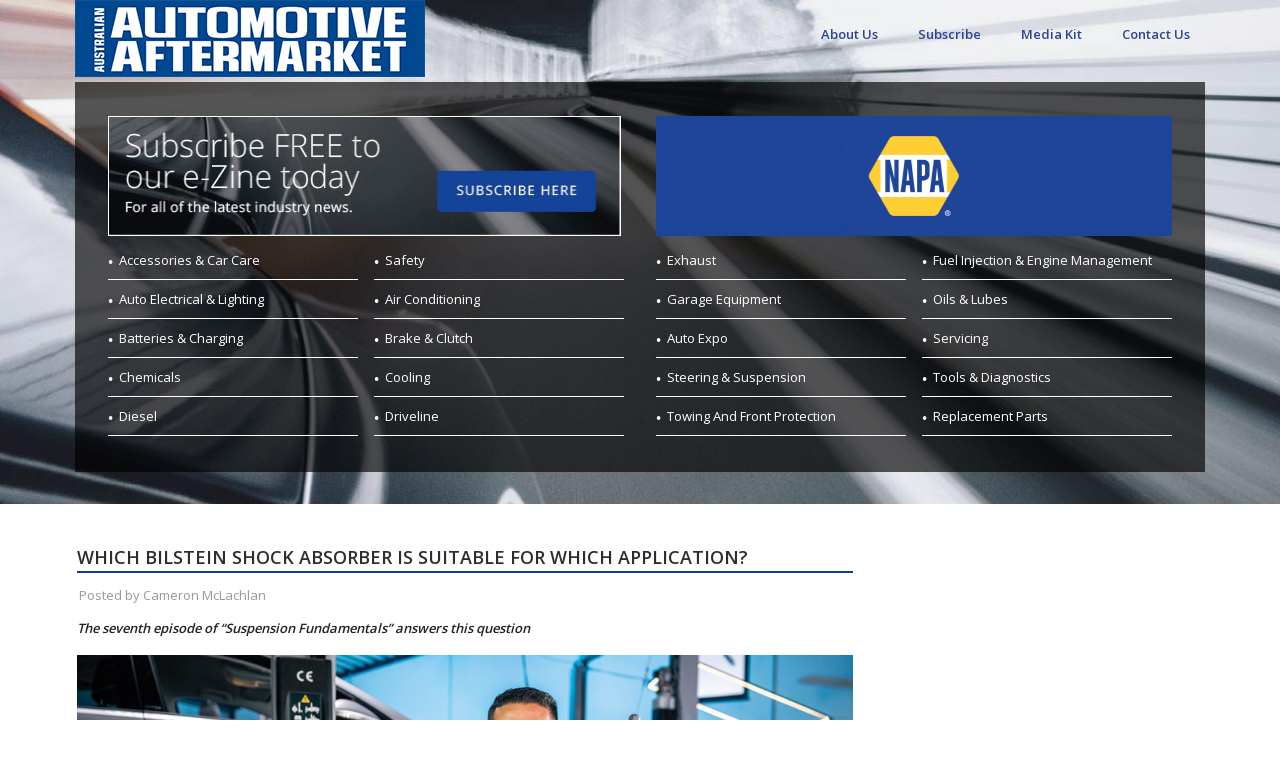

--- FILE ---
content_type: text/css
request_url: https://www.aftermarket.com.au/wp-content/themes/atomyx-child/style.css?ver=5.9.3
body_size: 3179
content:
/*
Theme Name:     Atomyx-child
Description:    Atomyx child theme.
Template:       atomyx
*/
/*Search main header*/
@import "../atomyx/style.css";
@import url('https://fonts.googleapis.com/css?family=Open+Sans:400,600');

.clear{
    clear: both;
}
.wz_popup_video{
	display:none !important;
}
#nf-form-2-cont .date-container,#nf-form-1-cont  .date-container{
	display:none;
}
.page #blocks-left .widget-header{
	
}
.page-id-515 .wz_wrap_menu,
.page-id-518 .wz_wrap_menu,
.page-id-2546 .wz_wrap_menu,
.page-id-521 .wz_wrap_menu {
	display:none;
}
.page-id-4533 .container .eleven.columns .widget-header{
	font-size: 30px !important;
}
.menu_reponsive{
    display: none;
    clear:both;
    padding-top:20px
}
#header{
    box-shadow: none;
    font-family: 'Open Sans', sans-serif;
    background: url("images/banner.jpg") no-repeat top center;
    background-size: cover;
    padding-bottom: 32px;
}
#head-content .widget_nav_menu ul{
    margin-top: 10px;
    font-weight: 600;
}
#head-content .widget_nav_menu ul li{
    float: left;
}
#head-content .widget_nav_menu ul li a{
    padding: 15px 20px;
    color: #2c4495;
    font-size: 13px;
    display: inline-block;
}
#head-content .widget_nav_menu ul li:hover,#head-content .widget_nav_menu ul li.current-menu-item{
    background: rgba(255, 255, 255, 0.68)
}
#header .content_menu{
    background: rgba(0, 0, 0, 0.65);
    padding: 34px 33px 36px 33px;
    box-sizing: border-box;
}
.wz_wrap_menu.container{
    padding: 0 20px;
}
#head-content{
    padding: 0 15px;
}
.wz_wrap_menu .wz_mainheader,.wz_menu_location_two,.wz_banner .wz_ads{
    width: 48.5%;
    float: left;
}
.home .magbig-thumb img{
	max-height:100%;
	height:auto;
}
.magbig-thumb img{
	height:auto;
}
.wz_banner .wz_ads a{
	display:block;
}
.wz_wrap_menu .wz_ads.wz_right img{
    height: auto;
    width: auto;
    max-width: 100%;
}
.wz_menu_location_two,.wz_ads.wz_right{
    margin-left: 3%;
    text-align: center;
}
.wz_wrap_menu .content_menu{
    overflow: hidden;
}

.wz_wrap_menu #mega-menu-wrap-mainNav #mega-menu-mainNav > li.mega-menu-item,.wz_wrap_menu #mega-menu-wrap-wz_menu_row2 #mega-menu-wz_menu_row2 > li.mega-menu-item{
    display: block;
}
.wz_wrap_menu #mega-menu-wrap-mainNav #mega-menu-mainNav > li.mega-menu-item,
.wz_wrap_menu #mega-menu-wrap-wz_menu_row2 #mega-menu-wz_menu_row2 > li.mega-menu-item{
    float:left;
    width: 48.4%;
    list-style: circle;
    border-bottom: 1px solid #fff;
}
.wz_wrap_menu #mega-menu-wrap-mainNav #mega-menu-mainNav > li.mega-menu-item a.mega-menu-link,
.wz_wrap_menu #mega-menu-wrap-wz_menu_row2 #mega-menu-wz_menu_row2 > li.mega-menu-item a.mega-menu-link{
    padding: 0 ;
    font-size: 13px;
    line-height: 38px;
    height: auto;
}
.wz_wrap_menu #mega-menu-wrap-mainNav #mega-menu-mainNav > li.mega-menu-item a.mega-menu-link::before,
.wz_wrap_menu #mega-menu-wrap-wz_menu_row2 #mega-menu-wz_menu_row2 > li.mega-menu-item a.mega-menu-link::before{
    content: "• ";
    font-size: 15px;
}
.wz_wrap_menu #mega-menu-wrap-mainNav #mega-menu-mainNav > li.mega-menu-item:nth-child(2n),
.wz_wrap_menu #mega-menu-wrap-wz_menu_row2 #mega-menu-wz_menu_row2 > li.mega-menu-item:nth-child(2n){
    margin-left: 3.2%;
}
.wz_wrap_menu .content_menu #mega-menu-wrap-mainNav #mega-menu-mainNav > li.mega-wz_hide{
    display: none;
}
.wz_wrap_menu .wz_left img{
    border: 1px solid #fff;
    width: 100%;
}
.widget-header {
    font-weight: bold !important;
    font-size: 18px !important;
    margin-top: 10px;
    height: auto;
    line-height: 1.5;
}
body #catnav.secondary{
    position: relative;
    min-height: 33px;
}
#catnav.secondary .search-top{
    position: absolute;
    top: 0;
    right: 2px;
    width: 250px;
}
#catnav.secondary .search-top form input.searchfield{
    padding: 4px 10px;
    padding-left: 50px;
}
#catnav.secondary .search-top #searchsubmit{
    background-size: 18px;
    height: 30px;
    left: -1px;
    top: -5px;
    position: absolute;

}
img{
	vertical-align:top;
}
.wz_ads.wz_right{
	min-height:125px;
}
/*Move home ads to right*/
.home > .container.clearfix > .container.clearfix > center{
    text-align: right;
}
/*Css home page*/
.magbig-thumb{
    width: 35%;
    height:auto;
}
#blocks-wrapper .blog-lists-blog li > .list-block h3{
    font-weight: bold;
    font-size:16px;
}
.list-block{
    width: 60%;
}

#blocks-wrapper .blog-lists-blog .atomyx-excerpt{
    width: 100%;
}
.adkingprobanner a img{
    width: 100%;
}
.banner4462{
    margin-top: 30px;
}
/*Feature text*/
.atomyx_recent_feat .post{
    margin-bottom: 10px;
}
.atomyx_recent_feat .post a{
    display: inline-block;
}
.atomyx_recent_feat .post a img{
    
}
.atomyx_recent_feat .post .righttext{
    margin-right: 0;
}
.atomyx_recent_feat .post .righttext h5{
    font-weight: bold;
    font-size: 13px;
}

/*Sidebar sidebar-feature*/
#sidebar-feature,
.wz_right_custom_widget{
    width: 30%;
    float: right;
}
.wz_ad_video,
.banner_ads_cat{
    margin: 10px 0;
}
.wz_ad_video iframe{
    width: 100% !important;
}
.banner_ads_cat{
    text-align: center;
}
.banner_ads_cat img{
    max-width: 100%;
}

/*Singer page*/

.wz_ads_post{
    text-align: center;
}
.wz_carosel_top{
    float: right;
}
.wz_ads_post img,
.wz_carosel_top img{
    max-height: 120px;
    width: auto;
}
.wz_popup_video{
    position: fixed;
    top:0;
    left:0;
    right:0;
    bottom:0;
    z-index: 9999999;
    background:rgba(0, 0, 0, 0.4);
    display: none;
}
.wz_bg_black{
    position: absolute;
    top:0;
    left:0;
    right:0;
    bottom:0;
    z-index: 99;
}
.wz_close_video{
    position: absolute;
    top: -8px;
    right: -6px;
    display: inline-block;
    padding: 3px 6px;
    background: #fff;
    color: #000;
    z-index: 999;
    font-size: 15px;
    border-radius: 100%;
    font-weight: bold;
    cursor: pointer;
}
.wz_close_video:hover{
    background: #154299;
    color: #fff;
}
#wz_content_video{
    position: relative;
    top:20%;
    width: 60%;
    margin: 0 auto;
}
.wz_popup_video iframe{
    width: 100%;
}
#catnav.secondary{
    height: 100%;
    min-height: 32px;
    display: block;
}
#catnav{
    display: none;
}
.wz_home{
    margin-top:20px;
    padding: 0 20px;
}
body .wz_latest_issue_homepage_top{
    width: 330px;
    margin-left: 7px;
}
.wz_latest_issue_homepage_top img{
    width: auto !important;
}
.wz_ads_homepage_top {
    width: 100%;
    text-align: center !important;
    height: auto;
}

.wz_ads_homepage_top img {
    max-width: 100%;
}
.container{
    box-sizing: border-box;
}
.container #sidebar{
    margin-left: 10px;
}

.wz_subscribe{
    display: inline-block;
    padding: 10px 20px;
    background: #143d8d;
    color: #fff;
    font-weight: bold;
    cursor: pointer;
    font-size: 16px;
    border-radius: 1px;
}
#sidebar-feature h3{
    background: #143d8d !important;
    color: #fff !important;
    padding-left: 5px;
    font-weight: bold !important;
    border-bottom: 2px solid #143D8D;
    font-size: 18px !important;
    margin-bottom: 10px;
    line-height: 35px;
    margin-top: 10px;
}
#sidebar-feature iframe{
    width: 100% !important;
}
#nf-form-1-cont,
.wz_form_media{
    max-width: 400px;
    margin: 0 auto;
    border: 2px solid #143d8d;
    padding: 20px;
    text-align: center;
    border-radius: 5px;
}
#nf-form-1-cont input[type="text"],
#nf-form-1-cont input[type="email"]{
    height:40px;
    width:100%;
    border:1px solid #143d8d;
    padding:10px;
}
#nf-form-1-cont .nf-field-container{
    margin-bottom:10px;
}
#nf-form-1-cont input[type="button"],
.wz_form_media  input[type="button"]{
    width: auto;
    padding: 10px 20px;
    background: #143d8d;
    color: #fff;
    font-weight: bold;
    border: none;
    border-radius: 3px;
    cursor: pointer;
}
.wz_form_media input[type="text"]{
    width:96%;
    border:1px solid #143d8d;
    padding:10px;
}
.wz_form_media p{
    margin-bottom: 10px;
    font-weight: bold;
    text-align: left;
}
.wz_form_media .wz_requie-symbol{
    color: red;
}
.wz_form_media h3{
    font-weight:bold;
}
#catnav.secondary {
    margin-bottom: 0;
    border-top: 1px solid #143d8d;
}
body #mega-menu-wrap-mainNav #mega-menu-mainNav > li.mega-current-menu-item{
    background: rgba(20, 61, 141, 0.71);
}
body #mega-menu-wrap-mainNav #mega-menu-mainNav > li.mega-current-menu-item a {
    color: #fff !important;
    font-weight: 500 !important;
}

body #mega-menu-wrap-mainNav #mega-menu-mainNav > li.mega-menu-item > a.mega-menu-link {
    height: 100%;
    display: block;
    font-size: 14px;
    line-height: 1.5;
}

body #mega-menu-wrap-mainNav #mega-menu-mainNav > li.mega-wz_hide {
    display: none;
}

body #catnav ul ul a:hover, body #catnav ul li.current-menu-item, body #catnav ul li a:hover, .share {
    background: #fff !important;
    color: #143d8d !important;
}

#catnav ul li:hover {
    background: #fff !important;
    color: #143d8d !important;
}

#catnav ul li:hover a {
    color: #143d8d !important;
    font-weight: 500 !important;
}

.page-id-518 .container #sidebar,.page-id-4533 .container #sidebar{
	display:none;
}
.page-id-518 .container .eleven.columns,.page-id-4533 .container .eleven.columns{
	width:100%;
}
.page-id-518 .post_content table{
	max-width:700px;
	margin:0 auto;
}
.page-id-2546 .nf-form-cont{
    max-width: 400px;
    margin: 0 auto;
    border: 2px solid #143d8d;
    padding: 20px;
    text-align: center;
    border-radius: 5px;
}
.page-id-2546  .submit-container input[type="button"]{
    width: auto;
    padding: 10px 20px;
    background: #143d8d;
    color: #fff;
    font-weight: bold;
    border: none;
    border-radius: 3px;
    cursor: pointer;
}
.page-id-2546  .nf-form-fields-required{
    display: none;
}
.page-id-2546 .nf-form-cont h3{
    font-weight: bold;
}
.page-id-2546 .nf-form-cont input[type="text"],
.page-id-2546 .nf-form-cont input[type="email"]{
    width: 96%;
    border: 1px solid #143d8d;
    padding: 10px;
}
@media only screen and (max-width: 1199px) {
	.wz_ads.wz_right{
		min-height:100px;
	}
    .wz_wrap_menu .wz_ads.wz_right img{

    }
    .wz_menu_location_two #mega-menu-wrap-wz_menu_row2{
        display: none;
    }
    .wz_mainheader #mega-menu-wrap-mainNav{
        display: none;
    }
    .menu_reponsive{
        display: block;
    }
    body #mega-menu-wrap-mainNav #mega-menu-mainNav > li.mega-menu-item {
        width: 100%;
        height: auto;
    }
    .wz_wrap_menu .content_menu #mega-menu-wrap-mainNav #mega-menu-mainNav > li.mega-wz_hide{
        display: block;
    }
    .wz_wrap_menu #mega-menu-wrap-mainNav #mega-menu-mainNav > li.mega-menu-item,
    .wz_wrap_menu #mega-menu-wrap-wz_menu_row2 #mega-menu-wz_menu_row2 > li.mega-menu-item{
        float:left;
        width: 48.4%;
        list-style: circle;
        border-bottom: 1px solid #fff;
        clear: none;
    }
    body #mega-menu-wrap-mainNav #mega-menu-mainNav > li.mega-menu-item > a.mega-menu-link {
        line-height: 40px;
    }

    body #mega-menu-wrap-mainNav #mega-menu-mainNav > li.mega-wz_hide {
        display: block;
    }
}


@media only screen and (max-width: 1199px) and (min-width: 960px){
    .magbig-thumb{
        width: 36%;
    }

    body .wz_latest_issue_homepage_top{
        width: 275px;
    }
    #searchform .searchfield{
        width:79%
    }
}
@media only screen and (max-width: 767px) and (min-width: 601px){
    #front-page-banner {
        margin-top: 0;
        max-width: 100%;
    }
    body #mega-menu-wrap-mainNav #mega-menu-mainNav > li.mega-menu-megamenu > ul.mega-sub-menu li.mega-menu-columns-1-of-6{
        width: 33.33%;
    }

}
@media(max-width: 960px){
    #sidebar-feature, .wz_right_custom_widget{
        width: 100%;
    }
	.wz_wrap_menu .wz_ads.wz_right{
		min-height:80px;
	}
}
@media(max-width: 767px){
	.home .wz_wrap_menu .wz_ads.wz_right{
        display: block;
		margin-top:10px;
		min-height: 90px;
	}
    .wz_home{
        margin-top: 0;
    }
    .wz_wrap_menu .wz_mainheader, .wz_menu_location_two, .wz_banner .wz_ads{
        float: none;
        width: 100%;
    }
    .wz_menu_location_two,.wz_ads.wz_right{
        margin-left: 0;
    }
    .menu_reponsive{
        padding-top: 5px;
    }
    .wz_wrap_menu #mega-menu-wrap-mainNav #mega-menu-mainNav > li.mega-menu-item, .wz_wrap_menu #mega-menu-wrap-wz_menu_row2 #mega-menu-wz_menu_row2 > li.mega-menu-item{
        width: 100%;
        clear: both;
    }
    .wz_wrap_menu #mega-menu-wrap-mainNav #mega-menu-mainNav > li.mega-menu-item:nth-child(2n), .wz_wrap_menu #mega-menu-wrap-wz_menu_row2 #mega-menu-wz_menu_row2 > li.mega-menu-item:nth-child(2n){
        margin-left: 0;
    }
    #head-content #logo{
        margin: 0 5px !important;
    }
    .wz_carosel_top{
        display: none;
    }
    #front-page-banner {
        max-width: 100%;
        margin-top: 20px;
    }
}
@media(max-width: 600px){
    #catnav.secondary .search-top{
        left: 0;
        right: auto;
        top:3px
    }
}
@media(max-width: 550px){
    #wz_content_video{
        width: 80%;
    }
}
@media only screen and (max-width: 479px){
	.home .wz_wrap_menu .wz_ads.wz_right{
		min-height:60px;
	}
    .widget-header {
        height: auto;
    }
	.wz_wrap_menu.container{
		padding:0;
	}
}

/* custom form theming for the Subscribe to e-zine page. ~aidan@epochlabs.com.au */
.page-id-4533 form {
    max-width: 400px;
    margin: 0px auto 20px;
    padding: 20px;
    background: #f9f9f9;
    border-radius: 10px;
    box-shadow: 0 4px 8px rgba(0, 0, 0, 0.1);
    font-family: Arial, sans-serif;
}

.page-id-4533 label {
    display: block;
    font-weight: bold;
    margin: 10px 0 5px;
}

.page-id-4533 input, .page-id-4533 select {
    width: 100%;
    padding: 8px;
    margin-bottom: 10px;
    border: 1px solid #ccc;
    border-radius: 5px;
    font-size: 16px;
}

.page-id-4533 input:focus, .page-id-4533 select:focus {
    border-color: #007BFF;
    outline: none;
    box-shadow: 0 0 5px rgba(0, 123, 255, 0.5);
}

.page-id-4533 input[type="submit"] {
    background: #007BFF;
    color: white;
    border: none;
    padding: 10px;
    cursor: pointer;
    font-size: 18px;
    font-weight: bold;
    transition: background 0.3s;
}

.page-id-4533 input[type="submit"]:hover {
    background: #0056b3;
}

.page-id-4533 .g-recaptcha {
    margin: 10px 0;
}

























--- FILE ---
content_type: text/css
request_url: https://www.aftermarket.com.au/wp-content/themes/atomyx-child/css/skeleton.css?ver=5.9.3
body_size: 2772
content:
/*
* Skeleton V1.2
* Copyright 2011, Dave Gamache
* www.getskeleton.com
* Free to use under the MIT license.
* http://www.opensource.org/licenses/mit-license.php
* 6/20/2012
*/

/* Table of Contents
==================================================
    #Base 960 Grid
    #Tablet (Portrait)
    #Mobile (Portrait)
    #Mobile (Landscape)
    #Clearing */

/*
================================================== */
@media only screen and (max-width: 1199px) {
    .container {
        width: 1024px;
    }

    .mag-image {
        width: 100%;
        overflow: hidden;
    }

    .container .eleven.columns {
        width: 670px;
    }

    .container .six.columns {
        width: 300px;
    }

    .magbig-thumb {
        width: 320px;
    }
}

/* #Tablet 960
================================================== */
@media only screen and (min-width: 960px) and (max-width: 1199px) {
    #header-banner728 {
        float: left;
        margin-right: 0px;
    }

    #logo img {
        width: 100%;
    }

    .atomyx-excerpt {
        width: 300px;
    }

    #logo {
        width: 35%;
        margin-top: 0px;
    }

    .container {
        width: 960px;
    }

    #sidebar {
        float: left;
        margin-top: 0px;
        width: 275px;
    }

    .related-post {
        width: 148px;
        margin-right: 3px;
        text-align: center;
    }

    #sidebarmini {
        float: left;
        margin-top: 0px;
    }

    #sidebarbig {
        margin-right: 13px;
        margin-top: 2px;
    }

    #sidebarbigleft {
        float: right;
    }

    .feat-thumb {
        margin-bottom: 2px;
        padding-right: 2px;
    }

    .meta-cat-widget {
        display: none;
    }

    .container .four.columns {
        width: 220px;
    }

    .container .five.columns {
        width: 245px;
    }

    .container .six.columns {
        width: 285px;
    }

    .container .ten.columns {
        width: 430px;
    }

    .container .eleven.columns {
        width: 617px;
    }

    .container .one-third.column {
        width: 299px;
    }

    .container .thirteen.columns {
        width: 610px;
    }

    #catnav {
        font-size: 14px;
    }

    .magbig-thumb {
        width: 36%;
    }

    .right {
        float: right;
        padding-left: 6px;
        width: 65%;
    }

    .post-meta {
        display: none;
    }

    .rightno {
        margin: 0 3px 0 0;
        padding-bottom: 10px;
    }

    .footer-block1, .footer-block2, .footer-block3, .footer-block4 {
        float: left;
        width: 215px;
        padding: 20px 19px 0 0;
    }

    .righttext {
        margin: 0 8px;
        float: right;
        width: 60%;

    }

    .widget_sb_tabbed_widget {
        width: 280px !important;
    }

    .widget_sb_tabbed_widget ul.sb_tabs {
        width: 100% !important;
    }
}

/* #Tablet (Portrait)
================================================== */

/* Note: Design for a width of 768px */

@media only screen and (min-width: 768px) and (max-width: 959px) {
    .container {
        width: 768px;
    }

    .container .column,
    .container .columns {
        margin-left: 10px;
        margin-right: 10px;
    }

    .column.alpha, .columns.alpha {
        margin-left: 0;
        margin-right: 10px;
    }

    .column.omega, .columns.omega {
        margin-right: 0;
        margin-left: 10px;
    }

    .alpha.omega {
        margin-left: 0;
        margin-right: 0;
    }

    .container .one.column,
    .container .one.columns {
        width: 28px;
    }

    .container .two.columns {
        width: 76px;
    }

    .container .three.columns {
        width: 124px;
    }

    .container .four.columns {
        width: 222px;
    }

    .container .five.columns {
        width: 220px;
    }

    .container .six.columns {
        width: 268px;
    }

    .container .seven.columns {
        width: 316px;
    }

    .container .eight.columns {
        width: 364px;
    }

    .container .nine.columns {
        width: 412px;
    }

    .container .ten.columns {
        width: 460px;
    }

    .container .eleven.columns {
        width: 704px;
    }

    .container .twelve.columns {
        width: 556px;
    }

    .container .thirteen.columns {
        width: 700px;
    }

    .container .fourteen.columns {
        width: 652px;
    }

    .container .fifteen.columns {
        width: 700px;
    }

    .container .sixteen.columns {
        width: 748px;
    }

    .container .one-third.column {
        width: 332px;
        height: 370px;
    }

    .container .two-thirds.column {
        width: 492px;
    }

    /* Offsets */
    .container .offset-by-one {
        padding-left: 48px;
    }

    .container .offset-by-two {
        padding-left: 96px;
    }

    .container .offset-by-three {
        padding-left: 144px;
    }

    .container .offset-by-four {
        padding-left: 192px;
    }

    .container .offset-by-five {
        padding-left: 240px;
    }

    .container .offset-by-six {
        padding-left: 288px;
    }

    .container .offset-by-seven {
        padding-left: 336px;
    }

    .container .offset-by-eight {
        padding-left: 384px;
    }

    .container .offset-by-nine {
        padding-left: 432px;
    }

    .container .offset-by-ten {
        padding-left: 480px;
    }

    .container .offset-by-eleven {
        padding-left: 528px;
    }

    .container .offset-by-twelve {
        padding-left: 576px;
    }

    .container .offset-by-thirteen {
        padding-left: 624px;
    }

    .container .offset-by-fourteen {
        padding-left: 672px;
    }

    .container .offset-by-fifteen {
        padding-left: 720px;
    }

    #header-banner728 {
        margin-left: 10px;
    }

    #logo {
        width: 35%;
        margin-top: 20px;
        margin-left: 0;
    }

    .share {
        display: none;
    }

    #catnav {
        font-size: 14px;
    }

    #catnav ul a {
        padding-left: 10px;
        padding-right: 10px;
    }

    #catmenu {
        display: block;
    }

    #catnav select {
        display: none;
    }

    .list-block {
        width: 40%;
    }

    .sb-post-list-title {
        width: 58%;
    }

    .blog-lists-title {
        width: 45%;
    }

    #blocks-wrapper {
        padding: 20px 5px 0 22px;
    }

    #right-box {
        width: 100%;
    }

    .atomyx-excerpt {
        width: 370px;
    }

    .right-box-tab {
        margin-left: 20px;
        width: 100%;
    }

    .post-meta {
        display: none;
    }

    #right-box .right-box-tab li {
        width: 39%;
        float: left;
        display: block;
        margin-right: 1%
    }

    .ads728x90 img {
        width: 100%;
    }

    #blocksleft {
        margin-left: -30px;
    }

    .right {
        float: right;
        padding-left: 6px;
        width: 68%;
    }

    .widget_sb_tabbed_widget {
        margin-right: 10px;
    }

    .widget_sb_tabbed_widget ul.sb_tabs {
        width: 100% !important;
    }

    #blocksleftp {
        margin-left: -20px;
    }

    .meta-cat-widget {
        display: none;
    }

    #sidebar {
        float: left;
        margin-top: 0px;
        margin-left: 1%;
        width: 98%;
    }

    .sidebar-widget,#sidebar .adkingprobanner {
        float: none;
        width: 50%;
        margin-left: 1%;
    }

    /*.sidebar-widget {float: left; width: 600px;}*/
    #sidebarmini {
        float: left;
        margin-top: 0px;
    }

    #sidebarbig {
        margin-right: 13px;
        margin-top: -15px;
    }

    .related-post {
        overflow: hidden;
        width: 171px;
        float: left;
        margin-right: 6px;
        text-align: center;
    }

    #right-box .right-box-tab li {
        display: block;
        float: left;
        margin-right: 1%;
        width: 49%;
    }

    .footer-block1, .footer-block2, .footer-block3, .footer-block4 {
        float: left;
        width: 165px;
        padding: 20px 19px 0 0;
    }

    #footer-blocks .meta-text h3 {
        display: none;
    }

}

/*  #Mobile (Portrait)
================================================== */

/* Note: Design for a width of 320px */

@media only screen and (max-width: 767px) {
    .container {
        width: 300px;
    }

    .container .columns,
    .container .column {
        margin: 0;
    }

    #header-banner728 {
        display: none !important;
    }

    .share {
        display: none !important;
    }

    .search {
        margin-right: 20px;
    }

    #strk-sticky-wrapper {
        display: none !important;
    }

    .container .one.column,
    .container .one.columns,
    .container .two.columns,
    .container .three.columns,
    .container .four.columns,
    .container .five.columns,
    .container .six.columns,
    .container .seven.columns,
    .container .eight.columns,
    .container .nine.columns,
    .container .ten.columns,
    .container .eleven.columns,
    .container .twelve.columns,
    .container .thirteen.columns,
    .container .fourteen.columns,
    .container .fifteen.columns,
    .container .sixteen.columns,
    .container .two-thirds.column {
        width: 300px;
    }

    .container .one-third.column {
        width: 280px;
        margin-left: 10px;
    }

    /* Offsets */
    .container .offset-by-one,
    .container .offset-by-two,
    .container .offset-by-three,
    .container .offset-by-four,
    .container .offset-by-five,
    .container .offset-by-six,
    .container .offset-by-seven,
    .container .offset-by-eight,
    .container .offset-by-nine,
    .container .offset-by-ten,
    .container .offset-by-eleven,
    .container .offset-by-twelve,
    .container .offset-by-thirteen,
    .container .offset-by-fourteen,
    .container .offset-by-fifteen {
        padding-left: 0;
    }

    #catmenu {
        display: none;
    }

    #blocks-wrapper {
        padding: 0;
    }

    #catnav select {
        display: block;
        -moz-appearance: window;
        -webkit-appearance: none;
        background: url("../images/dropdown.png") right center no-repeat;
        -moz-appearance: none;
        text-indent: 0.01px;
        text-overflow: '';
        padding-right: 20px;
    }

    #catnav {
        background: #333;
    }

    .full-left {
        width: 270px;
    }

    .magbig-thumb {
        position: relative;
        margin-right: 0px;
        height: 180px;
        width: 100%;
    }

    .list-block {
        width: 100%;
        padding: 10px 0 0 0;
    }

    .atomyx-excerpt {
        width: 285px;
    }

    .full-right {
        width: 100%;
    }

    .camera_caption {
        display: none !important;
    }

    .camera_wrap img {
        max-width: none !important;
        width: auto !important;
    }

    #logo {
        margin-left: -3px;
        margin-top: 20px;
    }

    .right {
        float: right;
        padding-left: 6px;
        width: 64%;
    }

    #sidebar {
        width: 95% !important;
        margin-left: 7px;
    }

    .ads728x90 {
        display: none;
    }

    .carousel-text {
        display: none;
    }

    .al-carousel-wrapper {
        padding-bottom: 10px;
    }

    .al-nav span {
        position: absolute;
        text-indent: -9000px;
        cursor: pointer;
        top: 0px;
    }

    .carousel-image img {
        height: 100%;
    }

    .carousel-image {
        height: 100%;
    }

    .feat-thumb {
        margin-bottom: 2px;
        padding-right: 1px;
    }

    #sidebarbigleft {
        margin-left: 0px;
    }

    .related-post {
        width: 290px;
        margin-right: 5px;
        text-align: center;
    }

    .meta-cat-widget {
        display: none;
    }

    #blocksleftp {
        margin-left: -13px;
    }

    .righttext {
        margin: 0 8px;
        float: right;
        width: 60%;

    }

    .widget_sb_tabbed_widget {
        width: 280px !important;
    }

    .widget_sb_tabbed_widget ul.sb_tabs {
        width: 100% !important;
    }

    .single-navigation {
        display: none;
    }

    .post-content {
        background: white;
        margin: 0px 10px;

    }

    .resp-nav {
        height: 40px;
        width: 100%;
        background: #000;
        font-size: 12pt;
        font-family: 'Dosis', sans-serif;
        position: relative;
        color: #fff;
        padding-left: 10px;
        height: 34px;
        border: 0px;
    }

    .search-top {
        width: 260px;
    }

    #searchform .searchfield {
        width: 175px;
    }
}

/* #Mobile (Landscape)
================================================== */

/* Note: Design for a width of 480px */

@media only screen and (min-width: 480px) and (max-width: 767px) {
    .container {
        width: 480px;
    }

    .container .columns,
    .container .column {
        margin: 0;
    }

    .container .one.column,
    .container .one.columns,
    .container .two.columns,
    .container .three.columns,
    .container .four.columns,
    .container .five.columns,
    .container .six.columns,
    .container .seven.columns,
    .container .eight.columns,
    .container .nine.columns,
    .container .ten.columns,
    .container .eleven.columns,
    .container .twelve.columns,
    .container .thirteen.columns,
    .container .fourteen.columns,
    .container .fifteen.columns,
    .container .sixteen.columns,
    .container .one-third.column,
    .container .two-thirds.column {
        width: 420px;
    }

    #header-banner728 {
        display: none !important;
    }

    #logo {
        margin-left: 90px;
        margin-top: 10px;
    }

    #blocks-wrapper {
        padding: 20px 20px 0 30px;
    }

    #sidebar {
        padding: 1px 5px 0 5px;
        margin-left: 2px;
    }

    #catmenu {
        display: none;
    }

    #catnav select {
        display: block;
        -moz-appearance: window;
        -webkit-appearance: none;
        background: url("../images/dropdown.png") right center no-repeat;
        -moz-appearance: none;
        text-indent: 0.01px;
        text-overflow: '';
        padding-right: 20px;
    }

    #catnav {
        background: #333;
    }

    .full-left {
        width: 388px;
    }

    .magbig-thumb {
        position: relative;
        margin-right: 0px;
        height: 180px;
        width: 100%;
    }

    .atomyx-excerpt {
        width: 420px;
    }

    .list-block {
        width: 100%;
        padding: 10px 0 0 0;
    }

    .full-right {
        width: 100%;
    }

    .camera_caption {
        display: none !important;
    }

    .right-box-tab {
        margin-left: 30px;
        width: 100%;
    }

    .camera_wrap img {
        max-width: none !important;
        width: auto !important;
    }

    .feat-two {
        margin-right: 25px;
    }

    .latest-image img {
        min-width: 100%;
        min-height: 200px;
        margin-left: 6px;
    }

    .right {
        float: right;
        padding-left: 6px;
        width: 76%;
    }

    h3 {
        font-size: 12px !important;
    }
    .blog-lists-blog h3{
        font-size: 18px !important;
    }

    .widget_sb_tabbed_widget {
        width: 410px !important;
    }

    .widget_sb_tabbed_widget ul.sb_tabs {
        width: 100% !important;
    }

    #sidebarbigleft {
        margin-left: 3px;
    }

    .related-post {
        overflow: hidden;
        width: 203px;
        float: left;
        margin-right: 6px;
        text-align: center;
    }

    .carousel-text {
        display: none;
    }

    .al-carousel-wrapper {
        padding-bottom: 10px;
    }

    .al-nav span {
        position: absolute;
        text-indent: -9000px;
        cursor: pointer;
        top: 0px;
    }

    .feat-thumb {
        margin-bottom: 2px;
        margin-left: -25px;
        padding-right: 1px;
    }

    #blocksleftp {
        margin-left: -13px;
    }

    .search-top {
        width: 420px;
    }

    #searchform .searchfield {
        width: 300px;
    }

    .footer-block1, .footer-block2, .footer-block3, .footer-block4 {
        float: left;
        width: 437px;
        padding: 20px 19px 0 0;
    }
}

/* #Clearing
================================================== */

/* Self Clearing Goodness */
.container:after {
    content: "\0020";
    display: block;
    height: 0;
    clear: both;
    visibility: hidden;
}

/* Use clearfix class on parent to clear nested columns,
or wrap each row of columns in a <div class="row"> */
.clearfix:before,
.clearfix:after,
.row:before,
.row:after {
    content: '\0020';
    display: block;
    overflow: hidden;
    visibility: hidden;
    width: 0;
    height: 0;
}

.row:after,
.clearfix:after {
    clear: both;
}

/* You can also use a <br class="clear" /> to clear columns */
.clear {
    clear: both;
    display: block;
    overflow: hidden;
    visibility: hidden;
    width: 0;
    height: 0;
}

--- FILE ---
content_type: text/css
request_url: https://www.aftermarket.com.au/wp-content/uploads/maxmegamenu/style.css?ver=39ff9a
body_size: 9643
content:
/** Monday 8th July 2019 04:50:22 UTC (core) **/
/** THIS FILE IS AUTOMATICALLY GENERATED - DO NOT MAKE MANUAL EDITS! **/
/** Custom CSS should be added to Mega Menu > Menu Themes > Custom Styling **/

.mega-menu-last-modified-1562561422 { content: 'Monday 8th July 2019 04:50:22 UTC'; }

#mega-menu-wrap-mainNav, #mega-menu-wrap-mainNav #mega-menu-mainNav, #mega-menu-wrap-mainNav #mega-menu-mainNav ul.mega-sub-menu, #mega-menu-wrap-mainNav #mega-menu-mainNav li.mega-menu-item, #mega-menu-wrap-mainNav #mega-menu-mainNav li.mega-menu-row, #mega-menu-wrap-mainNav #mega-menu-mainNav li.mega-menu-column, #mega-menu-wrap-mainNav #mega-menu-mainNav a.mega-menu-link {
  transition: none;
  border-radius: 0;
  box-shadow: none;
  background: none;
  border: 0;
  bottom: auto;
  box-sizing: border-box;
  clip: auto;
  color: #fff;
  display: block;
  float: none;
  font-family: inherit;
  font-size: 14px;
  height: auto;
  left: auto;
  line-height: 1;
  list-style-type: none;
  margin: 0;
  min-height: auto;
  max-height: none;
  opacity: 1;
  outline: none;
  overflow: visible;
  padding: 0;
  position: relative;
  pointer-events: auto;
  right: auto;
  text-align: left;
  text-decoration: none;
  text-indent: 0;
  text-transform: none;
  transform: none;
  top: auto;
  vertical-align: baseline;
  visibility: inherit;
  width: auto;
  word-wrap: break-word;
}
#mega-menu-wrap-mainNav:before, #mega-menu-wrap-mainNav #mega-menu-mainNav:before, #mega-menu-wrap-mainNav #mega-menu-mainNav ul.mega-sub-menu:before, #mega-menu-wrap-mainNav #mega-menu-mainNav li.mega-menu-item:before, #mega-menu-wrap-mainNav #mega-menu-mainNav li.mega-menu-row:before, #mega-menu-wrap-mainNav #mega-menu-mainNav li.mega-menu-column:before, #mega-menu-wrap-mainNav #mega-menu-mainNav a.mega-menu-link:before, #mega-menu-wrap-mainNav:after, #mega-menu-wrap-mainNav #mega-menu-mainNav:after, #mega-menu-wrap-mainNav #mega-menu-mainNav ul.mega-sub-menu:after, #mega-menu-wrap-mainNav #mega-menu-mainNav li.mega-menu-item:after, #mega-menu-wrap-mainNav #mega-menu-mainNav li.mega-menu-row:after, #mega-menu-wrap-mainNav #mega-menu-mainNav li.mega-menu-column:after, #mega-menu-wrap-mainNav #mega-menu-mainNav a.mega-menu-link:after {
  display: none;
}
#mega-menu-wrap-mainNav {
  border-radius: 0;
}
@media only screen and (min-width: 1200px) {
  #mega-menu-wrap-mainNav {
    background: #143d8d;
  }
}
#mega-menu-wrap-mainNav.mega-keyboard-navigation .mega-menu-toggle:focus, #mega-menu-wrap-mainNav.mega-keyboard-navigation .mega-toggle-block:focus, #mega-menu-wrap-mainNav.mega-keyboard-navigation .mega-toggle-block a:focus, #mega-menu-wrap-mainNav.mega-keyboard-navigation .mega-toggle-block .mega-search input[type=text]:focus, #mega-menu-wrap-mainNav.mega-keyboard-navigation .mega-toggle-block button.mega-toggle-animated:focus, #mega-menu-wrap-mainNav.mega-keyboard-navigation #mega-menu-mainNav a:focus, #mega-menu-wrap-mainNav.mega-keyboard-navigation #mega-menu-mainNav input:focus, #mega-menu-wrap-mainNav.mega-keyboard-navigation #mega-menu-mainNav li.mega-menu-item a.mega-menu-link:focus {
  outline: 3px solid #109cde;
  outline-offset: -3px;
}
#mega-menu-wrap-mainNav.mega-keyboard-navigation .mega-toggle-block button.mega-toggle-animated:focus {
  outline-offset: 2px;
}
#mega-menu-wrap-mainNav.mega-keyboard-navigation > li.mega-menu-item > a.mega-menu-link:focus {
  background: #143d8d;
  color: #fff;
  font-weight: normal;
  text-decoration: none;
  border-color: #fff;
}
@media only screen and (max-width: 1199px) {
  #mega-menu-wrap-mainNav.mega-keyboard-navigation > li.mega-menu-item > a.mega-menu-link:focus {
    color: #fff;
    background: #143d8d;
  }
}
#mega-menu-wrap-mainNav #mega-menu-mainNav {
  visibility: visible;
  text-align: left;
  padding: 0px 0px 0px 0px;
}
#mega-menu-wrap-mainNav #mega-menu-mainNav a.mega-menu-link {
  cursor: pointer;
  display: inline;
}
#mega-menu-wrap-mainNav #mega-menu-mainNav a.mega-menu-link .mega-description-group {
  vertical-align: middle;
  display: inline-block;
  transition: none;
}
#mega-menu-wrap-mainNav #mega-menu-mainNav a.mega-menu-link .mega-description-group .mega-menu-title, #mega-menu-wrap-mainNav #mega-menu-mainNav a.mega-menu-link .mega-description-group .mega-menu-description {
  transition: none;
  line-height: 1.5;
  display: block;
}
#mega-menu-wrap-mainNav #mega-menu-mainNav a.mega-menu-link .mega-description-group .mega-menu-description {
  font-style: italic;
  font-size: 0.8em;
  text-transform: none;
  font-weight: normal;
}
#mega-menu-wrap-mainNav #mega-menu-mainNav li.mega-menu-megamenu li.mega-menu-item.mega-icon-left.mega-has-description.mega-has-icon > a.mega-menu-link {
  display: flex;
  align-items: center;
}
#mega-menu-wrap-mainNav #mega-menu-mainNav li.mega-menu-megamenu li.mega-menu-item.mega-icon-left.mega-has-description.mega-has-icon > a.mega-menu-link:before {
  flex: 0 0 auto;
  align-self: flex-start;
}
#mega-menu-wrap-mainNav #mega-menu-mainNav li.mega-menu-tabbed.mega-menu-megamenu > ul.mega-sub-menu > li.mega-menu-item.mega-icon-left.mega-has-description.mega-has-icon > a.mega-menu-link {
  display: block;
}
#mega-menu-wrap-mainNav #mega-menu-mainNav li.mega-menu-item.mega-icon-top > a.mega-menu-link {
  display: table-cell;
  vertical-align: middle;
  line-height: initial;
}
#mega-menu-wrap-mainNav #mega-menu-mainNav li.mega-menu-item.mega-icon-top > a.mega-menu-link:before {
  display: block;
  margin: 0 0 6px 0;
  text-align: center;
}
#mega-menu-wrap-mainNav #mega-menu-mainNav li.mega-menu-item.mega-icon-top > a.mega-menu-link > span.mega-title-below {
  display: inline-block;
  transition: none;
}
@media only screen and (max-width: 1199px) {
  #mega-menu-wrap-mainNav #mega-menu-mainNav > li.mega-menu-item.mega-icon-top > a.mega-menu-link {
    display: block;
    line-height: 40px;
  }
  #mega-menu-wrap-mainNav #mega-menu-mainNav > li.mega-menu-item.mega-icon-top > a.mega-menu-link:before {
    display: inline-block;
    margin: 0 6px 0 0;
    text-align: left;
  }
}
#mega-menu-wrap-mainNav #mega-menu-mainNav li.mega-menu-item.mega-icon-right > a.mega-menu-link:before {
  float: right;
  margin: 0 0 0 6px;
}
#mega-menu-wrap-mainNav #mega-menu-mainNav > li.mega-animating > ul.mega-sub-menu {
  pointer-events: none;
}
#mega-menu-wrap-mainNav #mega-menu-mainNav li.mega-disable-link > a.mega-menu-link, #mega-menu-wrap-mainNav #mega-menu-mainNav li.mega-menu-megamenu li.mega-disable-link > a.mega-menu-link {
  cursor: default;
}
#mega-menu-wrap-mainNav #mega-menu-mainNav li.mega-menu-item-has-children.mega-disable-link > a.mega-menu-link, #mega-menu-wrap-mainNav #mega-menu-mainNav li.mega-menu-megamenu li.mega-menu-item-has-children.mega-disable-link > a.mega-menu-link {
  cursor: pointer;
}
#mega-menu-wrap-mainNav #mega-menu-mainNav p {
  margin-bottom: 10px;
}
#mega-menu-wrap-mainNav #mega-menu-mainNav input, #mega-menu-wrap-mainNav #mega-menu-mainNav img {
  max-width: 100%;
}
#mega-menu-wrap-mainNav #mega-menu-mainNav li.mega-menu-item > ul.mega-sub-menu {
  display: block;
  visibility: hidden;
  opacity: 1;
  pointer-events: auto;
}
@media only screen and (max-width: 1199px) {
  #mega-menu-wrap-mainNav #mega-menu-mainNav li.mega-menu-item > ul.mega-sub-menu {
    display: none;
    visibility: visible;
    opacity: 1;
  }
  #mega-menu-wrap-mainNav #mega-menu-mainNav li.mega-menu-item.mega-toggle-on > ul.mega-sub-menu, #mega-menu-wrap-mainNav #mega-menu-mainNav li.mega-menu-megamenu.mega-menu-item.mega-toggle-on ul.mega-sub-menu {
    display: block;
  }
  #mega-menu-wrap-mainNav #mega-menu-mainNav li.mega-menu-megamenu.mega-menu-item.mega-toggle-on li.mega-hide-sub-menu-on-mobile > ul.mega-sub-menu, #mega-menu-wrap-mainNav #mega-menu-mainNav li.mega-hide-sub-menu-on-mobile > ul.mega-sub-menu {
    display: none;
  }
}
@media only screen and (min-width: 1200px) {
  #mega-menu-wrap-mainNav #mega-menu-mainNav[data-effect="fade"] li.mega-menu-item > ul.mega-sub-menu {
    opacity: 0;
    transition: opacity 200ms ease-in, visibility 200ms ease-in;
  }
  #mega-menu-wrap-mainNav #mega-menu-mainNav[data-effect="fade"].mega-no-js li.mega-menu-item:hover > ul.mega-sub-menu, #mega-menu-wrap-mainNav #mega-menu-mainNav[data-effect="fade"].mega-no-js li.mega-menu-item:focus > ul.mega-sub-menu, #mega-menu-wrap-mainNav #mega-menu-mainNav[data-effect="fade"] li.mega-menu-item.mega-toggle-on > ul.mega-sub-menu, #mega-menu-wrap-mainNav #mega-menu-mainNav[data-effect="fade"] li.mega-menu-item.mega-menu-megamenu.mega-toggle-on ul.mega-sub-menu {
    opacity: 1;
  }
  #mega-menu-wrap-mainNav #mega-menu-mainNav[data-effect="fade_up"] li.mega-menu-item.mega-menu-megamenu > ul.mega-sub-menu, #mega-menu-wrap-mainNav #mega-menu-mainNav[data-effect="fade_up"] li.mega-menu-item.mega-menu-flyout ul.mega-sub-menu {
    opacity: 0;
    transform: translate(0, 10px);
    transition: opacity 200ms ease-in, transform 200ms ease-in, visibility 200ms ease-in;
  }
  #mega-menu-wrap-mainNav #mega-menu-mainNav[data-effect="fade_up"].mega-no-js li.mega-menu-item:hover > ul.mega-sub-menu, #mega-menu-wrap-mainNav #mega-menu-mainNav[data-effect="fade_up"].mega-no-js li.mega-menu-item:focus > ul.mega-sub-menu, #mega-menu-wrap-mainNav #mega-menu-mainNav[data-effect="fade_up"] li.mega-menu-item.mega-toggle-on > ul.mega-sub-menu, #mega-menu-wrap-mainNav #mega-menu-mainNav[data-effect="fade_up"] li.mega-menu-item.mega-menu-megamenu.mega-toggle-on ul.mega-sub-menu {
    opacity: 1;
    transform: translate(0, 0);
  }
  #mega-menu-wrap-mainNav #mega-menu-mainNav[data-effect="slide_up"] li.mega-menu-item.mega-menu-megamenu > ul.mega-sub-menu, #mega-menu-wrap-mainNav #mega-menu-mainNav[data-effect="slide_up"] li.mega-menu-item.mega-menu-flyout ul.mega-sub-menu {
    transform: translate(0, 10px);
    transition: transform 200ms ease-in, visibility 200ms ease-in;
  }
  #mega-menu-wrap-mainNav #mega-menu-mainNav[data-effect="slide_up"].mega-no-js li.mega-menu-item:hover > ul.mega-sub-menu, #mega-menu-wrap-mainNav #mega-menu-mainNav[data-effect="slide_up"].mega-no-js li.mega-menu-item:focus > ul.mega-sub-menu, #mega-menu-wrap-mainNav #mega-menu-mainNav[data-effect="slide_up"] li.mega-menu-item.mega-toggle-on > ul.mega-sub-menu, #mega-menu-wrap-mainNav #mega-menu-mainNav[data-effect="slide_up"] li.mega-menu-item.mega-menu-megamenu.mega-toggle-on ul.mega-sub-menu {
    transform: translate(0, 0);
  }
}
#mega-menu-wrap-mainNav #mega-menu-mainNav li.mega-menu-item.mega-menu-megamenu ul.mega-sub-menu li.mega-collapse-children > ul.mega-sub-menu {
  display: none;
}
#mega-menu-wrap-mainNav #mega-menu-mainNav li.mega-menu-item.mega-menu-megamenu ul.mega-sub-menu li.mega-collapse-children.mega-toggle-on > ul.mega-sub-menu {
  display: block;
}
#mega-menu-wrap-mainNav #mega-menu-mainNav.mega-no-js li.mega-menu-item:hover > ul.mega-sub-menu, #mega-menu-wrap-mainNav #mega-menu-mainNav.mega-no-js li.mega-menu-item:focus > ul.mega-sub-menu, #mega-menu-wrap-mainNav #mega-menu-mainNav li.mega-menu-item.mega-toggle-on > ul.mega-sub-menu {
  visibility: visible;
}
#mega-menu-wrap-mainNav #mega-menu-mainNav li.mega-menu-item.mega-menu-megamenu ul.mega-sub-menu ul.mega-sub-menu {
  visibility: inherit;
  opacity: 1;
  display: block;
}
#mega-menu-wrap-mainNav #mega-menu-mainNav li.mega-menu-item.mega-menu-megamenu ul.mega-sub-menu li.mega-1-columns > ul.mega-sub-menu > li.mega-menu-item {
  float: left;
  width: 100%;
}
#mega-menu-wrap-mainNav #mega-menu-mainNav li.mega-menu-item.mega-menu-megamenu ul.mega-sub-menu li.mega-2-columns > ul.mega-sub-menu > li.mega-menu-item {
  float: left;
  width: 50%;
}
#mega-menu-wrap-mainNav #mega-menu-mainNav li.mega-menu-item.mega-menu-megamenu ul.mega-sub-menu li.mega-3-columns > ul.mega-sub-menu > li.mega-menu-item {
  float: left;
  width: 33.33333%;
}
#mega-menu-wrap-mainNav #mega-menu-mainNav li.mega-menu-item.mega-menu-megamenu ul.mega-sub-menu li.mega-4-columns > ul.mega-sub-menu > li.mega-menu-item {
  float: left;
  width: 25%;
}
#mega-menu-wrap-mainNav #mega-menu-mainNav li.mega-menu-item a[class^='dashicons']:before {
  font-family: dashicons;
}
#mega-menu-wrap-mainNav #mega-menu-mainNav li.mega-menu-item a.mega-menu-link:before {
  display: inline-block;
  font: inherit;
  font-family: dashicons;
  position: static;
  margin: 0 6px 0 0px;
  vertical-align: top;
  -webkit-font-smoothing: antialiased;
  -moz-osx-font-smoothing: grayscale;
  color: inherit;
  background: transparent;
  height: auto;
  width: auto;
  top: auto;
}
#mega-menu-wrap-mainNav #mega-menu-mainNav li.mega-menu-item.mega-hide-text a.mega-menu-link:before {
  margin: 0;
}
#mega-menu-wrap-mainNav #mega-menu-mainNav li.mega-menu-item.mega-hide-text li.mega-menu-item a.mega-menu-link:before {
  margin: 0 6px 0 0;
}
#mega-menu-wrap-mainNav #mega-menu-mainNav li.mega-align-bottom-left.mega-toggle-on > a.mega-menu-link {
  border-radius: 0;
}
#mega-menu-wrap-mainNav #mega-menu-mainNav li.mega-align-bottom-right > ul.mega-sub-menu {
  right: 0;
}
#mega-menu-wrap-mainNav #mega-menu-mainNav li.mega-align-bottom-right.mega-toggle-on > a.mega-menu-link {
  border-radius: 0;
}
#mega-menu-wrap-mainNav #mega-menu-mainNav > li.mega-menu-megamenu.mega-menu-item {
  position: static;
}
#mega-menu-wrap-mainNav #mega-menu-mainNav > li.mega-menu-item {
  margin: 0 0px 0 0;
  display: inline-block;
  height: auto;
  vertical-align: middle;
}
#mega-menu-wrap-mainNav #mega-menu-mainNav > li.mega-menu-item.mega-item-align-right {
  float: right;
}
@media only screen and (min-width: 1200px) {
  #mega-menu-wrap-mainNav #mega-menu-mainNav > li.mega-menu-item.mega-item-align-right {
    margin: 0 0 0 0px;
  }
}
@media only screen and (min-width: 1200px) {
  #mega-menu-wrap-mainNav #mega-menu-mainNav > li.mega-menu-item.mega-item-align-float-left {
    float: left;
  }
}
@media only screen and (min-width: 1200px) {
  #mega-menu-wrap-mainNav #mega-menu-mainNav > li.mega-menu-item > a.mega-menu-link:hover {
    background: #143d8d;
    color: #fff;
    font-weight: normal;
    text-decoration: none;
    border-color: #fff;
  }
}
#mega-menu-wrap-mainNav #mega-menu-mainNav > li.mega-menu-item.mega-toggle-on > a.mega-menu-link {
  background: #143d8d;
  color: #fff;
  font-weight: normal;
  text-decoration: none;
  border-color: #fff;
}
@media only screen and (max-width: 1199px) {
  #mega-menu-wrap-mainNav #mega-menu-mainNav > li.mega-menu-item.mega-toggle-on > a.mega-menu-link {
    color: #fff;
    background: #143d8d;
  }
}
#mega-menu-wrap-mainNav #mega-menu-mainNav > li.mega-menu-item > a.mega-menu-link {
  line-height: 30px;
  height: 30px;
  padding: 0px 10px 0px 10px;
  vertical-align: baseline;
  width: auto;
  display: block;
  color: #fff;
  text-transform: none;
  text-decoration: none;
  text-align: left;
  text-decoration: none;
  background: rgba(0, 0, 0, 0);
  border: 0;
  border-radius: 0;
  font-family: inherit;
  font-size: 14px;
  font-weight: normal;
  outline: none;
}
@media only screen and (min-width: 1200px) {
  #mega-menu-wrap-mainNav #mega-menu-mainNav > li.mega-menu-item.mega-multi-line > a.mega-menu-link {
    line-height: inherit;
    display: table-cell;
    vertical-align: middle;
  }
}
@media only screen and (max-width: 1199px) {
  #mega-menu-wrap-mainNav #mega-menu-mainNav > li.mega-menu-item.mega-multi-line > a.mega-menu-link br {
    display: none;
  }
}
@media only screen and (max-width: 1199px) {
  #mega-menu-wrap-mainNav #mega-menu-mainNav > li.mega-menu-item {
    display: list-item;
    margin: 0;
    clear: both;
    border: 0;
  }
  #mega-menu-wrap-mainNav #mega-menu-mainNav > li.mega-menu-item.mega-item-align-right {
    float: none;
  }
  #mega-menu-wrap-mainNav #mega-menu-mainNav > li.mega-menu-item > a.mega-menu-link {
    border-radius: 0;
    border: 0;
    margin: 0;
    line-height: 40px;
    height: 40px;
    padding: 0 10px;
    background: transparent;
    text-align: left;
    color: #fff;
    font-size: 14px;
  }
}
#mega-menu-wrap-mainNav #mega-menu-mainNav li.mega-menu-megamenu > ul.mega-sub-menu > li.mega-menu-row {
  width: 100%;
  float: left;
}
#mega-menu-wrap-mainNav #mega-menu-mainNav li.mega-menu-megamenu > ul.mega-sub-menu > li.mega-menu-row .mega-menu-column {
  float: left;
  min-height: 1px;
}
@media only screen and (min-width: 1200px) {
  #mega-menu-wrap-mainNav #mega-menu-mainNav li.mega-menu-megamenu > ul.mega-sub-menu > li.mega-menu-row > ul.mega-sub-menu > li.mega-menu-columns-1-of-1 {
    width: 100%;
  }
  #mega-menu-wrap-mainNav #mega-menu-mainNav li.mega-menu-megamenu > ul.mega-sub-menu > li.mega-menu-row > ul.mega-sub-menu > li.mega-menu-columns-1-of-2 {
    width: 50%;
  }
  #mega-menu-wrap-mainNav #mega-menu-mainNav li.mega-menu-megamenu > ul.mega-sub-menu > li.mega-menu-row > ul.mega-sub-menu > li.mega-menu-columns-2-of-2 {
    width: 100%;
  }
  #mega-menu-wrap-mainNav #mega-menu-mainNav li.mega-menu-megamenu > ul.mega-sub-menu > li.mega-menu-row > ul.mega-sub-menu > li.mega-menu-columns-1-of-3 {
    width: 33.33333%;
  }
  #mega-menu-wrap-mainNav #mega-menu-mainNav li.mega-menu-megamenu > ul.mega-sub-menu > li.mega-menu-row > ul.mega-sub-menu > li.mega-menu-columns-2-of-3 {
    width: 66.66667%;
  }
  #mega-menu-wrap-mainNav #mega-menu-mainNav li.mega-menu-megamenu > ul.mega-sub-menu > li.mega-menu-row > ul.mega-sub-menu > li.mega-menu-columns-3-of-3 {
    width: 100%;
  }
  #mega-menu-wrap-mainNav #mega-menu-mainNav li.mega-menu-megamenu > ul.mega-sub-menu > li.mega-menu-row > ul.mega-sub-menu > li.mega-menu-columns-1-of-4 {
    width: 25%;
  }
  #mega-menu-wrap-mainNav #mega-menu-mainNav li.mega-menu-megamenu > ul.mega-sub-menu > li.mega-menu-row > ul.mega-sub-menu > li.mega-menu-columns-2-of-4 {
    width: 50%;
  }
  #mega-menu-wrap-mainNav #mega-menu-mainNav li.mega-menu-megamenu > ul.mega-sub-menu > li.mega-menu-row > ul.mega-sub-menu > li.mega-menu-columns-3-of-4 {
    width: 75%;
  }
  #mega-menu-wrap-mainNav #mega-menu-mainNav li.mega-menu-megamenu > ul.mega-sub-menu > li.mega-menu-row > ul.mega-sub-menu > li.mega-menu-columns-4-of-4 {
    width: 100%;
  }
  #mega-menu-wrap-mainNav #mega-menu-mainNav li.mega-menu-megamenu > ul.mega-sub-menu > li.mega-menu-row > ul.mega-sub-menu > li.mega-menu-columns-1-of-5 {
    width: 20%;
  }
  #mega-menu-wrap-mainNav #mega-menu-mainNav li.mega-menu-megamenu > ul.mega-sub-menu > li.mega-menu-row > ul.mega-sub-menu > li.mega-menu-columns-2-of-5 {
    width: 40%;
  }
  #mega-menu-wrap-mainNav #mega-menu-mainNav li.mega-menu-megamenu > ul.mega-sub-menu > li.mega-menu-row > ul.mega-sub-menu > li.mega-menu-columns-3-of-5 {
    width: 60%;
  }
  #mega-menu-wrap-mainNav #mega-menu-mainNav li.mega-menu-megamenu > ul.mega-sub-menu > li.mega-menu-row > ul.mega-sub-menu > li.mega-menu-columns-4-of-5 {
    width: 80%;
  }
  #mega-menu-wrap-mainNav #mega-menu-mainNav li.mega-menu-megamenu > ul.mega-sub-menu > li.mega-menu-row > ul.mega-sub-menu > li.mega-menu-columns-5-of-5 {
    width: 100%;
  }
  #mega-menu-wrap-mainNav #mega-menu-mainNav li.mega-menu-megamenu > ul.mega-sub-menu > li.mega-menu-row > ul.mega-sub-menu > li.mega-menu-columns-1-of-6 {
    width: 16.66667%;
  }
  #mega-menu-wrap-mainNav #mega-menu-mainNav li.mega-menu-megamenu > ul.mega-sub-menu > li.mega-menu-row > ul.mega-sub-menu > li.mega-menu-columns-2-of-6 {
    width: 33.33333%;
  }
  #mega-menu-wrap-mainNav #mega-menu-mainNav li.mega-menu-megamenu > ul.mega-sub-menu > li.mega-menu-row > ul.mega-sub-menu > li.mega-menu-columns-3-of-6 {
    width: 50%;
  }
  #mega-menu-wrap-mainNav #mega-menu-mainNav li.mega-menu-megamenu > ul.mega-sub-menu > li.mega-menu-row > ul.mega-sub-menu > li.mega-menu-columns-4-of-6 {
    width: 66.66667%;
  }
  #mega-menu-wrap-mainNav #mega-menu-mainNav li.mega-menu-megamenu > ul.mega-sub-menu > li.mega-menu-row > ul.mega-sub-menu > li.mega-menu-columns-5-of-6 {
    width: 83.33333%;
  }
  #mega-menu-wrap-mainNav #mega-menu-mainNav li.mega-menu-megamenu > ul.mega-sub-menu > li.mega-menu-row > ul.mega-sub-menu > li.mega-menu-columns-6-of-6 {
    width: 100%;
  }
  #mega-menu-wrap-mainNav #mega-menu-mainNav li.mega-menu-megamenu > ul.mega-sub-menu > li.mega-menu-row > ul.mega-sub-menu > li.mega-menu-columns-1-of-7 {
    width: 14.28571%;
  }
  #mega-menu-wrap-mainNav #mega-menu-mainNav li.mega-menu-megamenu > ul.mega-sub-menu > li.mega-menu-row > ul.mega-sub-menu > li.mega-menu-columns-2-of-7 {
    width: 28.57143%;
  }
  #mega-menu-wrap-mainNav #mega-menu-mainNav li.mega-menu-megamenu > ul.mega-sub-menu > li.mega-menu-row > ul.mega-sub-menu > li.mega-menu-columns-3-of-7 {
    width: 42.85714%;
  }
  #mega-menu-wrap-mainNav #mega-menu-mainNav li.mega-menu-megamenu > ul.mega-sub-menu > li.mega-menu-row > ul.mega-sub-menu > li.mega-menu-columns-4-of-7 {
    width: 57.14286%;
  }
  #mega-menu-wrap-mainNav #mega-menu-mainNav li.mega-menu-megamenu > ul.mega-sub-menu > li.mega-menu-row > ul.mega-sub-menu > li.mega-menu-columns-5-of-7 {
    width: 71.42857%;
  }
  #mega-menu-wrap-mainNav #mega-menu-mainNav li.mega-menu-megamenu > ul.mega-sub-menu > li.mega-menu-row > ul.mega-sub-menu > li.mega-menu-columns-6-of-7 {
    width: 85.71429%;
  }
  #mega-menu-wrap-mainNav #mega-menu-mainNav li.mega-menu-megamenu > ul.mega-sub-menu > li.mega-menu-row > ul.mega-sub-menu > li.mega-menu-columns-7-of-7 {
    width: 100%;
  }
  #mega-menu-wrap-mainNav #mega-menu-mainNav li.mega-menu-megamenu > ul.mega-sub-menu > li.mega-menu-row > ul.mega-sub-menu > li.mega-menu-columns-1-of-8 {
    width: 12.5%;
  }
  #mega-menu-wrap-mainNav #mega-menu-mainNav li.mega-menu-megamenu > ul.mega-sub-menu > li.mega-menu-row > ul.mega-sub-menu > li.mega-menu-columns-2-of-8 {
    width: 25%;
  }
  #mega-menu-wrap-mainNav #mega-menu-mainNav li.mega-menu-megamenu > ul.mega-sub-menu > li.mega-menu-row > ul.mega-sub-menu > li.mega-menu-columns-3-of-8 {
    width: 37.5%;
  }
  #mega-menu-wrap-mainNav #mega-menu-mainNav li.mega-menu-megamenu > ul.mega-sub-menu > li.mega-menu-row > ul.mega-sub-menu > li.mega-menu-columns-4-of-8 {
    width: 50%;
  }
  #mega-menu-wrap-mainNav #mega-menu-mainNav li.mega-menu-megamenu > ul.mega-sub-menu > li.mega-menu-row > ul.mega-sub-menu > li.mega-menu-columns-5-of-8 {
    width: 62.5%;
  }
  #mega-menu-wrap-mainNav #mega-menu-mainNav li.mega-menu-megamenu > ul.mega-sub-menu > li.mega-menu-row > ul.mega-sub-menu > li.mega-menu-columns-6-of-8 {
    width: 75%;
  }
  #mega-menu-wrap-mainNav #mega-menu-mainNav li.mega-menu-megamenu > ul.mega-sub-menu > li.mega-menu-row > ul.mega-sub-menu > li.mega-menu-columns-7-of-8 {
    width: 87.5%;
  }
  #mega-menu-wrap-mainNav #mega-menu-mainNav li.mega-menu-megamenu > ul.mega-sub-menu > li.mega-menu-row > ul.mega-sub-menu > li.mega-menu-columns-8-of-8 {
    width: 100%;
  }
  #mega-menu-wrap-mainNav #mega-menu-mainNav li.mega-menu-megamenu > ul.mega-sub-menu > li.mega-menu-row > ul.mega-sub-menu > li.mega-menu-columns-1-of-9 {
    width: 11.11111%;
  }
  #mega-menu-wrap-mainNav #mega-menu-mainNav li.mega-menu-megamenu > ul.mega-sub-menu > li.mega-menu-row > ul.mega-sub-menu > li.mega-menu-columns-2-of-9 {
    width: 22.22222%;
  }
  #mega-menu-wrap-mainNav #mega-menu-mainNav li.mega-menu-megamenu > ul.mega-sub-menu > li.mega-menu-row > ul.mega-sub-menu > li.mega-menu-columns-3-of-9 {
    width: 33.33333%;
  }
  #mega-menu-wrap-mainNav #mega-menu-mainNav li.mega-menu-megamenu > ul.mega-sub-menu > li.mega-menu-row > ul.mega-sub-menu > li.mega-menu-columns-4-of-9 {
    width: 44.44444%;
  }
  #mega-menu-wrap-mainNav #mega-menu-mainNav li.mega-menu-megamenu > ul.mega-sub-menu > li.mega-menu-row > ul.mega-sub-menu > li.mega-menu-columns-5-of-9 {
    width: 55.55556%;
  }
  #mega-menu-wrap-mainNav #mega-menu-mainNav li.mega-menu-megamenu > ul.mega-sub-menu > li.mega-menu-row > ul.mega-sub-menu > li.mega-menu-columns-6-of-9 {
    width: 66.66667%;
  }
  #mega-menu-wrap-mainNav #mega-menu-mainNav li.mega-menu-megamenu > ul.mega-sub-menu > li.mega-menu-row > ul.mega-sub-menu > li.mega-menu-columns-7-of-9 {
    width: 77.77778%;
  }
  #mega-menu-wrap-mainNav #mega-menu-mainNav li.mega-menu-megamenu > ul.mega-sub-menu > li.mega-menu-row > ul.mega-sub-menu > li.mega-menu-columns-8-of-9 {
    width: 88.88889%;
  }
  #mega-menu-wrap-mainNav #mega-menu-mainNav li.mega-menu-megamenu > ul.mega-sub-menu > li.mega-menu-row > ul.mega-sub-menu > li.mega-menu-columns-9-of-9 {
    width: 100%;
  }
  #mega-menu-wrap-mainNav #mega-menu-mainNav li.mega-menu-megamenu > ul.mega-sub-menu > li.mega-menu-row > ul.mega-sub-menu > li.mega-menu-columns-1-of-10 {
    width: 10%;
  }
  #mega-menu-wrap-mainNav #mega-menu-mainNav li.mega-menu-megamenu > ul.mega-sub-menu > li.mega-menu-row > ul.mega-sub-menu > li.mega-menu-columns-2-of-10 {
    width: 20%;
  }
  #mega-menu-wrap-mainNav #mega-menu-mainNav li.mega-menu-megamenu > ul.mega-sub-menu > li.mega-menu-row > ul.mega-sub-menu > li.mega-menu-columns-3-of-10 {
    width: 30%;
  }
  #mega-menu-wrap-mainNav #mega-menu-mainNav li.mega-menu-megamenu > ul.mega-sub-menu > li.mega-menu-row > ul.mega-sub-menu > li.mega-menu-columns-4-of-10 {
    width: 40%;
  }
  #mega-menu-wrap-mainNav #mega-menu-mainNav li.mega-menu-megamenu > ul.mega-sub-menu > li.mega-menu-row > ul.mega-sub-menu > li.mega-menu-columns-5-of-10 {
    width: 50%;
  }
  #mega-menu-wrap-mainNav #mega-menu-mainNav li.mega-menu-megamenu > ul.mega-sub-menu > li.mega-menu-row > ul.mega-sub-menu > li.mega-menu-columns-6-of-10 {
    width: 60%;
  }
  #mega-menu-wrap-mainNav #mega-menu-mainNav li.mega-menu-megamenu > ul.mega-sub-menu > li.mega-menu-row > ul.mega-sub-menu > li.mega-menu-columns-7-of-10 {
    width: 70%;
  }
  #mega-menu-wrap-mainNav #mega-menu-mainNav li.mega-menu-megamenu > ul.mega-sub-menu > li.mega-menu-row > ul.mega-sub-menu > li.mega-menu-columns-8-of-10 {
    width: 80%;
  }
  #mega-menu-wrap-mainNav #mega-menu-mainNav li.mega-menu-megamenu > ul.mega-sub-menu > li.mega-menu-row > ul.mega-sub-menu > li.mega-menu-columns-9-of-10 {
    width: 90%;
  }
  #mega-menu-wrap-mainNav #mega-menu-mainNav li.mega-menu-megamenu > ul.mega-sub-menu > li.mega-menu-row > ul.mega-sub-menu > li.mega-menu-columns-10-of-10 {
    width: 100%;
  }
  #mega-menu-wrap-mainNav #mega-menu-mainNav li.mega-menu-megamenu > ul.mega-sub-menu > li.mega-menu-row > ul.mega-sub-menu > li.mega-menu-columns-1-of-11 {
    width: 9.09091%;
  }
  #mega-menu-wrap-mainNav #mega-menu-mainNav li.mega-menu-megamenu > ul.mega-sub-menu > li.mega-menu-row > ul.mega-sub-menu > li.mega-menu-columns-2-of-11 {
    width: 18.18182%;
  }
  #mega-menu-wrap-mainNav #mega-menu-mainNav li.mega-menu-megamenu > ul.mega-sub-menu > li.mega-menu-row > ul.mega-sub-menu > li.mega-menu-columns-3-of-11 {
    width: 27.27273%;
  }
  #mega-menu-wrap-mainNav #mega-menu-mainNav li.mega-menu-megamenu > ul.mega-sub-menu > li.mega-menu-row > ul.mega-sub-menu > li.mega-menu-columns-4-of-11 {
    width: 36.36364%;
  }
  #mega-menu-wrap-mainNav #mega-menu-mainNav li.mega-menu-megamenu > ul.mega-sub-menu > li.mega-menu-row > ul.mega-sub-menu > li.mega-menu-columns-5-of-11 {
    width: 45.45455%;
  }
  #mega-menu-wrap-mainNav #mega-menu-mainNav li.mega-menu-megamenu > ul.mega-sub-menu > li.mega-menu-row > ul.mega-sub-menu > li.mega-menu-columns-6-of-11 {
    width: 54.54545%;
  }
  #mega-menu-wrap-mainNav #mega-menu-mainNav li.mega-menu-megamenu > ul.mega-sub-menu > li.mega-menu-row > ul.mega-sub-menu > li.mega-menu-columns-7-of-11 {
    width: 63.63636%;
  }
  #mega-menu-wrap-mainNav #mega-menu-mainNav li.mega-menu-megamenu > ul.mega-sub-menu > li.mega-menu-row > ul.mega-sub-menu > li.mega-menu-columns-8-of-11 {
    width: 72.72727%;
  }
  #mega-menu-wrap-mainNav #mega-menu-mainNav li.mega-menu-megamenu > ul.mega-sub-menu > li.mega-menu-row > ul.mega-sub-menu > li.mega-menu-columns-9-of-11 {
    width: 81.81818%;
  }
  #mega-menu-wrap-mainNav #mega-menu-mainNav li.mega-menu-megamenu > ul.mega-sub-menu > li.mega-menu-row > ul.mega-sub-menu > li.mega-menu-columns-10-of-11 {
    width: 90.90909%;
  }
  #mega-menu-wrap-mainNav #mega-menu-mainNav li.mega-menu-megamenu > ul.mega-sub-menu > li.mega-menu-row > ul.mega-sub-menu > li.mega-menu-columns-11-of-11 {
    width: 100%;
  }
  #mega-menu-wrap-mainNav #mega-menu-mainNav li.mega-menu-megamenu > ul.mega-sub-menu > li.mega-menu-row > ul.mega-sub-menu > li.mega-menu-columns-1-of-12 {
    width: 8.33333%;
  }
  #mega-menu-wrap-mainNav #mega-menu-mainNav li.mega-menu-megamenu > ul.mega-sub-menu > li.mega-menu-row > ul.mega-sub-menu > li.mega-menu-columns-2-of-12 {
    width: 16.66667%;
  }
  #mega-menu-wrap-mainNav #mega-menu-mainNav li.mega-menu-megamenu > ul.mega-sub-menu > li.mega-menu-row > ul.mega-sub-menu > li.mega-menu-columns-3-of-12 {
    width: 25%;
  }
  #mega-menu-wrap-mainNav #mega-menu-mainNav li.mega-menu-megamenu > ul.mega-sub-menu > li.mega-menu-row > ul.mega-sub-menu > li.mega-menu-columns-4-of-12 {
    width: 33.33333%;
  }
  #mega-menu-wrap-mainNav #mega-menu-mainNav li.mega-menu-megamenu > ul.mega-sub-menu > li.mega-menu-row > ul.mega-sub-menu > li.mega-menu-columns-5-of-12 {
    width: 41.66667%;
  }
  #mega-menu-wrap-mainNav #mega-menu-mainNav li.mega-menu-megamenu > ul.mega-sub-menu > li.mega-menu-row > ul.mega-sub-menu > li.mega-menu-columns-6-of-12 {
    width: 50%;
  }
  #mega-menu-wrap-mainNav #mega-menu-mainNav li.mega-menu-megamenu > ul.mega-sub-menu > li.mega-menu-row > ul.mega-sub-menu > li.mega-menu-columns-7-of-12 {
    width: 58.33333%;
  }
  #mega-menu-wrap-mainNav #mega-menu-mainNav li.mega-menu-megamenu > ul.mega-sub-menu > li.mega-menu-row > ul.mega-sub-menu > li.mega-menu-columns-8-of-12 {
    width: 66.66667%;
  }
  #mega-menu-wrap-mainNav #mega-menu-mainNav li.mega-menu-megamenu > ul.mega-sub-menu > li.mega-menu-row > ul.mega-sub-menu > li.mega-menu-columns-9-of-12 {
    width: 75%;
  }
  #mega-menu-wrap-mainNav #mega-menu-mainNav li.mega-menu-megamenu > ul.mega-sub-menu > li.mega-menu-row > ul.mega-sub-menu > li.mega-menu-columns-10-of-12 {
    width: 83.33333%;
  }
  #mega-menu-wrap-mainNav #mega-menu-mainNav li.mega-menu-megamenu > ul.mega-sub-menu > li.mega-menu-row > ul.mega-sub-menu > li.mega-menu-columns-11-of-12 {
    width: 91.66667%;
  }
  #mega-menu-wrap-mainNav #mega-menu-mainNav li.mega-menu-megamenu > ul.mega-sub-menu > li.mega-menu-row > ul.mega-sub-menu > li.mega-menu-columns-12-of-12 {
    width: 100%;
  }
}
@media only screen and (max-width: 1199px) {
  #mega-menu-wrap-mainNav #mega-menu-mainNav li.mega-menu-megamenu > ul.mega-sub-menu > li.mega-menu-row > ul.mega-sub-menu > li.mega-menu-column {
    width: 50%;
  }
  #mega-menu-wrap-mainNav #mega-menu-mainNav li.mega-menu-megamenu > ul.mega-sub-menu > li.mega-menu-row > ul.mega-sub-menu > li.mega-menu-column.mega-menu-clear {
    clear: left;
  }
}
#mega-menu-wrap-mainNav #mega-menu-mainNav li.mega-menu-megamenu > ul.mega-sub-menu > li.mega-menu-row .mega-menu-column > ul.mega-sub-menu > li.mega-menu-item {
  padding: 15px 15px 15px 15px;
  width: 100%;
}
#mega-menu-wrap-mainNav #mega-menu-mainNav > li.mega-menu-megamenu > ul.mega-sub-menu {
  z-index: 999;
  border-radius: 0;
  background: #143d8d;
  border: 0;
  padding: 0px 0px 0px 0px;
  position: absolute;
  width: 100%;
  max-width: none;
  left: 0;
}
@media only screen and (max-width: 1199px) {
  #mega-menu-wrap-mainNav #mega-menu-mainNav > li.mega-menu-megamenu > ul.mega-sub-menu {
    float: left;
    position: static;
    width: 100%;
  }
}
@media only screen and (min-width: 1200px) {
  #mega-menu-wrap-mainNav #mega-menu-mainNav > li.mega-menu-megamenu > ul.mega-sub-menu li.mega-menu-columns-1-of-1 {
    width: 100%;
  }
  #mega-menu-wrap-mainNav #mega-menu-mainNav > li.mega-menu-megamenu > ul.mega-sub-menu li.mega-menu-columns-1-of-2 {
    width: 50%;
  }
  #mega-menu-wrap-mainNav #mega-menu-mainNav > li.mega-menu-megamenu > ul.mega-sub-menu li.mega-menu-columns-2-of-2 {
    width: 100%;
  }
  #mega-menu-wrap-mainNav #mega-menu-mainNav > li.mega-menu-megamenu > ul.mega-sub-menu li.mega-menu-columns-1-of-3 {
    width: 33.33333%;
  }
  #mega-menu-wrap-mainNav #mega-menu-mainNav > li.mega-menu-megamenu > ul.mega-sub-menu li.mega-menu-columns-2-of-3 {
    width: 66.66667%;
  }
  #mega-menu-wrap-mainNav #mega-menu-mainNav > li.mega-menu-megamenu > ul.mega-sub-menu li.mega-menu-columns-3-of-3 {
    width: 100%;
  }
  #mega-menu-wrap-mainNav #mega-menu-mainNav > li.mega-menu-megamenu > ul.mega-sub-menu li.mega-menu-columns-1-of-4 {
    width: 25%;
  }
  #mega-menu-wrap-mainNav #mega-menu-mainNav > li.mega-menu-megamenu > ul.mega-sub-menu li.mega-menu-columns-2-of-4 {
    width: 50%;
  }
  #mega-menu-wrap-mainNav #mega-menu-mainNav > li.mega-menu-megamenu > ul.mega-sub-menu li.mega-menu-columns-3-of-4 {
    width: 75%;
  }
  #mega-menu-wrap-mainNav #mega-menu-mainNav > li.mega-menu-megamenu > ul.mega-sub-menu li.mega-menu-columns-4-of-4 {
    width: 100%;
  }
  #mega-menu-wrap-mainNav #mega-menu-mainNav > li.mega-menu-megamenu > ul.mega-sub-menu li.mega-menu-columns-1-of-5 {
    width: 20%;
  }
  #mega-menu-wrap-mainNav #mega-menu-mainNav > li.mega-menu-megamenu > ul.mega-sub-menu li.mega-menu-columns-2-of-5 {
    width: 40%;
  }
  #mega-menu-wrap-mainNav #mega-menu-mainNav > li.mega-menu-megamenu > ul.mega-sub-menu li.mega-menu-columns-3-of-5 {
    width: 60%;
  }
  #mega-menu-wrap-mainNav #mega-menu-mainNav > li.mega-menu-megamenu > ul.mega-sub-menu li.mega-menu-columns-4-of-5 {
    width: 80%;
  }
  #mega-menu-wrap-mainNav #mega-menu-mainNav > li.mega-menu-megamenu > ul.mega-sub-menu li.mega-menu-columns-5-of-5 {
    width: 100%;
  }
  #mega-menu-wrap-mainNav #mega-menu-mainNav > li.mega-menu-megamenu > ul.mega-sub-menu li.mega-menu-columns-1-of-6 {
    width: 16.66667%;
  }
  #mega-menu-wrap-mainNav #mega-menu-mainNav > li.mega-menu-megamenu > ul.mega-sub-menu li.mega-menu-columns-2-of-6 {
    width: 33.33333%;
  }
  #mega-menu-wrap-mainNav #mega-menu-mainNav > li.mega-menu-megamenu > ul.mega-sub-menu li.mega-menu-columns-3-of-6 {
    width: 50%;
  }
  #mega-menu-wrap-mainNav #mega-menu-mainNav > li.mega-menu-megamenu > ul.mega-sub-menu li.mega-menu-columns-4-of-6 {
    width: 66.66667%;
  }
  #mega-menu-wrap-mainNav #mega-menu-mainNav > li.mega-menu-megamenu > ul.mega-sub-menu li.mega-menu-columns-5-of-6 {
    width: 83.33333%;
  }
  #mega-menu-wrap-mainNav #mega-menu-mainNav > li.mega-menu-megamenu > ul.mega-sub-menu li.mega-menu-columns-6-of-6 {
    width: 100%;
  }
  #mega-menu-wrap-mainNav #mega-menu-mainNav > li.mega-menu-megamenu > ul.mega-sub-menu li.mega-menu-columns-1-of-7 {
    width: 14.28571%;
  }
  #mega-menu-wrap-mainNav #mega-menu-mainNav > li.mega-menu-megamenu > ul.mega-sub-menu li.mega-menu-columns-2-of-7 {
    width: 28.57143%;
  }
  #mega-menu-wrap-mainNav #mega-menu-mainNav > li.mega-menu-megamenu > ul.mega-sub-menu li.mega-menu-columns-3-of-7 {
    width: 42.85714%;
  }
  #mega-menu-wrap-mainNav #mega-menu-mainNav > li.mega-menu-megamenu > ul.mega-sub-menu li.mega-menu-columns-4-of-7 {
    width: 57.14286%;
  }
  #mega-menu-wrap-mainNav #mega-menu-mainNav > li.mega-menu-megamenu > ul.mega-sub-menu li.mega-menu-columns-5-of-7 {
    width: 71.42857%;
  }
  #mega-menu-wrap-mainNav #mega-menu-mainNav > li.mega-menu-megamenu > ul.mega-sub-menu li.mega-menu-columns-6-of-7 {
    width: 85.71429%;
  }
  #mega-menu-wrap-mainNav #mega-menu-mainNav > li.mega-menu-megamenu > ul.mega-sub-menu li.mega-menu-columns-7-of-7 {
    width: 100%;
  }
  #mega-menu-wrap-mainNav #mega-menu-mainNav > li.mega-menu-megamenu > ul.mega-sub-menu li.mega-menu-columns-1-of-8 {
    width: 12.5%;
  }
  #mega-menu-wrap-mainNav #mega-menu-mainNav > li.mega-menu-megamenu > ul.mega-sub-menu li.mega-menu-columns-2-of-8 {
    width: 25%;
  }
  #mega-menu-wrap-mainNav #mega-menu-mainNav > li.mega-menu-megamenu > ul.mega-sub-menu li.mega-menu-columns-3-of-8 {
    width: 37.5%;
  }
  #mega-menu-wrap-mainNav #mega-menu-mainNav > li.mega-menu-megamenu > ul.mega-sub-menu li.mega-menu-columns-4-of-8 {
    width: 50%;
  }
  #mega-menu-wrap-mainNav #mega-menu-mainNav > li.mega-menu-megamenu > ul.mega-sub-menu li.mega-menu-columns-5-of-8 {
    width: 62.5%;
  }
  #mega-menu-wrap-mainNav #mega-menu-mainNav > li.mega-menu-megamenu > ul.mega-sub-menu li.mega-menu-columns-6-of-8 {
    width: 75%;
  }
  #mega-menu-wrap-mainNav #mega-menu-mainNav > li.mega-menu-megamenu > ul.mega-sub-menu li.mega-menu-columns-7-of-8 {
    width: 87.5%;
  }
  #mega-menu-wrap-mainNav #mega-menu-mainNav > li.mega-menu-megamenu > ul.mega-sub-menu li.mega-menu-columns-8-of-8 {
    width: 100%;
  }
  #mega-menu-wrap-mainNav #mega-menu-mainNav > li.mega-menu-megamenu > ul.mega-sub-menu li.mega-menu-columns-1-of-9 {
    width: 11.11111%;
  }
  #mega-menu-wrap-mainNav #mega-menu-mainNav > li.mega-menu-megamenu > ul.mega-sub-menu li.mega-menu-columns-2-of-9 {
    width: 22.22222%;
  }
  #mega-menu-wrap-mainNav #mega-menu-mainNav > li.mega-menu-megamenu > ul.mega-sub-menu li.mega-menu-columns-3-of-9 {
    width: 33.33333%;
  }
  #mega-menu-wrap-mainNav #mega-menu-mainNav > li.mega-menu-megamenu > ul.mega-sub-menu li.mega-menu-columns-4-of-9 {
    width: 44.44444%;
  }
  #mega-menu-wrap-mainNav #mega-menu-mainNav > li.mega-menu-megamenu > ul.mega-sub-menu li.mega-menu-columns-5-of-9 {
    width: 55.55556%;
  }
  #mega-menu-wrap-mainNav #mega-menu-mainNav > li.mega-menu-megamenu > ul.mega-sub-menu li.mega-menu-columns-6-of-9 {
    width: 66.66667%;
  }
  #mega-menu-wrap-mainNav #mega-menu-mainNav > li.mega-menu-megamenu > ul.mega-sub-menu li.mega-menu-columns-7-of-9 {
    width: 77.77778%;
  }
  #mega-menu-wrap-mainNav #mega-menu-mainNav > li.mega-menu-megamenu > ul.mega-sub-menu li.mega-menu-columns-8-of-9 {
    width: 88.88889%;
  }
  #mega-menu-wrap-mainNav #mega-menu-mainNav > li.mega-menu-megamenu > ul.mega-sub-menu li.mega-menu-columns-9-of-9 {
    width: 100%;
  }
}
#mega-menu-wrap-mainNav #mega-menu-mainNav > li.mega-menu-megamenu > ul.mega-sub-menu .mega-description-group .mega-menu-description {
  margin: 5px 0;
}
#mega-menu-wrap-mainNav #mega-menu-mainNav > li.mega-menu-megamenu > ul.mega-sub-menu > li.mega-menu-item ul.mega-sub-menu {
  clear: both;
}
#mega-menu-wrap-mainNav #mega-menu-mainNav > li.mega-menu-megamenu > ul.mega-sub-menu > li.mega-menu-item ul.mega-sub-menu li.mega-menu-item ul.mega-sub-menu {
  margin-left: 10px;
}
#mega-menu-wrap-mainNav #mega-menu-mainNav > li.mega-menu-megamenu > ul.mega-sub-menu li.mega-menu-column > ul.mega-sub-menu ul.mega-sub-menu ul.mega-sub-menu {
  margin-left: 10px;
}
#mega-menu-wrap-mainNav #mega-menu-mainNav > li.mega-menu-megamenu > ul.mega-sub-menu > li.mega-menu-item, #mega-menu-wrap-mainNav #mega-menu-mainNav > li.mega-menu-megamenu > ul.mega-sub-menu li.mega-menu-column > ul.mega-sub-menu > li.mega-menu-item {
  color: #fff;
  font-family: inherit;
  font-size: 14px;
  display: block;
  float: left;
  clear: none;
  padding: 15px 15px 15px 15px;
  vertical-align: top;
}
#mega-menu-wrap-mainNav #mega-menu-mainNav > li.mega-menu-megamenu > ul.mega-sub-menu > li.mega-menu-item.mega-menu-clear, #mega-menu-wrap-mainNav #mega-menu-mainNav > li.mega-menu-megamenu > ul.mega-sub-menu li.mega-menu-column > ul.mega-sub-menu > li.mega-menu-item.mega-menu-clear {
  clear: left;
}
#mega-menu-wrap-mainNav #mega-menu-mainNav > li.mega-menu-megamenu > ul.mega-sub-menu > li.mega-menu-item h4.mega-block-title, #mega-menu-wrap-mainNav #mega-menu-mainNav > li.mega-menu-megamenu > ul.mega-sub-menu li.mega-menu-column > ul.mega-sub-menu > li.mega-menu-item h4.mega-block-title {
  color: #fff;
  font-family: inherit;
  font-size: 12px;
  text-transform: uppercase;
  text-decoration: none;
  font-weight: bold;
  text-align: left;
  margin: 0px 0px 0px 0px;
  padding: 0px 0px 5px 0px;
  vertical-align: top;
  display: block;
  visibility: inherit;
  border: 0;
}
#mega-menu-wrap-mainNav #mega-menu-mainNav > li.mega-menu-megamenu > ul.mega-sub-menu > li.mega-menu-item h4.mega-block-title:hover, #mega-menu-wrap-mainNav #mega-menu-mainNav > li.mega-menu-megamenu > ul.mega-sub-menu li.mega-menu-column > ul.mega-sub-menu > li.mega-menu-item h4.mega-block-title:hover {
  border-color: rgba(0, 0, 0, 0);
}
#mega-menu-wrap-mainNav #mega-menu-mainNav > li.mega-menu-megamenu > ul.mega-sub-menu > li.mega-menu-item > a.mega-menu-link, #mega-menu-wrap-mainNav #mega-menu-mainNav > li.mega-menu-megamenu > ul.mega-sub-menu li.mega-menu-column > ul.mega-sub-menu > li.mega-menu-item > a.mega-menu-link {
  /* Mega Menu > Menu Themes > Mega Menus > Second Level Menu Items */
  color: #fff;
  font-family: inherit;
  font-size: 12px;
  text-transform: uppercase;
  text-decoration: none;
  font-weight: bold;
  text-align: left;
  margin: 0px 0px 0px 0px;
  padding: 0px 0px 0px 0px;
  vertical-align: top;
  display: block;
  border: 0;
}
#mega-menu-wrap-mainNav #mega-menu-mainNav > li.mega-menu-megamenu > ul.mega-sub-menu > li.mega-menu-item > a.mega-menu-link:hover, #mega-menu-wrap-mainNav #mega-menu-mainNav > li.mega-menu-megamenu > ul.mega-sub-menu li.mega-menu-column > ul.mega-sub-menu > li.mega-menu-item > a.mega-menu-link:hover {
  border-color: rgba(0, 0, 0, 0);
}
#mega-menu-wrap-mainNav #mega-menu-mainNav > li.mega-menu-megamenu > ul.mega-sub-menu > li.mega-menu-item > a.mega-menu-link:hover, #mega-menu-wrap-mainNav #mega-menu-mainNav > li.mega-menu-megamenu > ul.mega-sub-menu li.mega-menu-column > ul.mega-sub-menu > li.mega-menu-item > a.mega-menu-link:hover, #mega-menu-wrap-mainNav #mega-menu-mainNav > li.mega-menu-megamenu > ul.mega-sub-menu > li.mega-menu-item > a.mega-menu-link:focus, #mega-menu-wrap-mainNav #mega-menu-mainNav > li.mega-menu-megamenu > ul.mega-sub-menu li.mega-menu-column > ul.mega-sub-menu > li.mega-menu-item > a.mega-menu-link:focus {
  /* Mega Menu > Menu Themes > Mega Menus > Second Level Menu Items (Hover) */
  color: #fff;
  font-weight: bold;
  text-decoration: none;
  background: rgba(0, 0, 0, 0);
}
#mega-menu-wrap-mainNav #mega-menu-mainNav > li.mega-menu-megamenu > ul.mega-sub-menu > li.mega-menu-item li.mega-menu-item > a.mega-menu-link, #mega-menu-wrap-mainNav #mega-menu-mainNav > li.mega-menu-megamenu > ul.mega-sub-menu li.mega-menu-column > ul.mega-sub-menu > li.mega-menu-item li.mega-menu-item > a.mega-menu-link {
  /* Mega Menu > Menu Themes > Mega Menus > Third Level Menu Items */
  color: #fff;
  font-family: inherit;
  font-size: 14px;
  text-transform: none;
  text-decoration: none;
  font-weight: normal;
  text-align: left;
  margin: 0px 0px 0px 0px;
  padding: 0px 0px 0px 0px;
  vertical-align: top;
  display: block;
  border: 0;
}
#mega-menu-wrap-mainNav #mega-menu-mainNav > li.mega-menu-megamenu > ul.mega-sub-menu > li.mega-menu-item li.mega-menu-item > a.mega-menu-link:hover, #mega-menu-wrap-mainNav #mega-menu-mainNav > li.mega-menu-megamenu > ul.mega-sub-menu li.mega-menu-column > ul.mega-sub-menu > li.mega-menu-item li.mega-menu-item > a.mega-menu-link:hover {
  border-color: rgba(0, 0, 0, 0);
}
#mega-menu-wrap-mainNav #mega-menu-mainNav > li.mega-menu-megamenu > ul.mega-sub-menu > li.mega-menu-item li.mega-menu-item.mega-icon-left.mega-has-description.mega-has-icon > a.mega-menu-link, #mega-menu-wrap-mainNav #mega-menu-mainNav > li.mega-menu-megamenu > ul.mega-sub-menu li.mega-menu-column > ul.mega-sub-menu > li.mega-menu-item li.mega-menu-item.mega-icon-left.mega-has-description.mega-has-icon > a.mega-menu-link {
  display: flex;
}
#mega-menu-wrap-mainNav #mega-menu-mainNav > li.mega-menu-megamenu > ul.mega-sub-menu > li.mega-menu-item li.mega-menu-item > a.mega-menu-link:hover, #mega-menu-wrap-mainNav #mega-menu-mainNav > li.mega-menu-megamenu > ul.mega-sub-menu li.mega-menu-column > ul.mega-sub-menu > li.mega-menu-item li.mega-menu-item > a.mega-menu-link:hover, #mega-menu-wrap-mainNav #mega-menu-mainNav > li.mega-menu-megamenu > ul.mega-sub-menu > li.mega-menu-item li.mega-menu-item > a.mega-menu-link:focus, #mega-menu-wrap-mainNav #mega-menu-mainNav > li.mega-menu-megamenu > ul.mega-sub-menu li.mega-menu-column > ul.mega-sub-menu > li.mega-menu-item li.mega-menu-item > a.mega-menu-link:focus {
  /* Mega Menu > Menu Themes > Mega Menus > Third Level Menu Items (Hover) */
  color: #fff;
  font-weight: normal;
  text-decoration: none;
  background: rgba(0, 0, 0, 0);
}
@media only screen and (max-width: 1199px) {
  #mega-menu-wrap-mainNav #mega-menu-mainNav > li.mega-menu-megamenu > ul.mega-sub-menu {
    border: 0;
    padding: 10px;
    border-radius: 0;
  }
  #mega-menu-wrap-mainNav #mega-menu-mainNav > li.mega-menu-megamenu > ul.mega-sub-menu > li.mega-menu-item {
    width: 50%;
  }
  #mega-menu-wrap-mainNav #mega-menu-mainNav > li.mega-menu-megamenu > ul.mega-sub-menu > li:nth-child(odd) {
    clear: left;
  }
}
#mega-menu-wrap-mainNav #mega-menu-mainNav > li.mega-menu-megamenu.mega-no-headers > ul.mega-sub-menu > li.mega-menu-item > a.mega-menu-link, #mega-menu-wrap-mainNav #mega-menu-mainNav > li.mega-menu-megamenu.mega-no-headers > ul.mega-sub-menu li.mega-menu-column > ul.mega-sub-menu > li.mega-menu-item > a.mega-menu-link {
  color: #fff;
  font-family: inherit;
  font-size: 14px;
  text-transform: none;
  text-decoration: none;
  font-weight: normal;
  margin: 0;
  border: 0;
  padding: 0px 0px 0px 0px;
  vertical-align: top;
  display: block;
}
#mega-menu-wrap-mainNav #mega-menu-mainNav > li.mega-menu-megamenu.mega-no-headers > ul.mega-sub-menu > li.mega-menu-item > a.mega-menu-link:hover, #mega-menu-wrap-mainNav #mega-menu-mainNav > li.mega-menu-megamenu.mega-no-headers > ul.mega-sub-menu > li.mega-menu-item > a.mega-menu-link:focus, #mega-menu-wrap-mainNav #mega-menu-mainNav > li.mega-menu-megamenu.mega-no-headers > ul.mega-sub-menu li.mega-menu-column > ul.mega-sub-menu > li.mega-menu-item > a.mega-menu-link:hover, #mega-menu-wrap-mainNav #mega-menu-mainNav > li.mega-menu-megamenu.mega-no-headers > ul.mega-sub-menu li.mega-menu-column > ul.mega-sub-menu > li.mega-menu-item > a.mega-menu-link:focus {
  color: #fff;
  font-weight: normal;
  text-decoration: none;
  background: rgba(0, 0, 0, 0);
}
#mega-menu-wrap-mainNav #mega-menu-mainNav > li.mega-menu-flyout ul.mega-sub-menu {
  z-index: 999;
  position: absolute;
  width: 150px;
  border: 0;
  padding: 0px 0px 0px 0px;
  background: #f1f1f1;
  max-width: none;
}
@media only screen and (max-width: 1199px) {
  #mega-menu-wrap-mainNav #mega-menu-mainNav > li.mega-menu-flyout ul.mega-sub-menu {
    float: left;
    position: static;
    width: 100%;
    padding: 0;
    border: 0;
  }
}
@media only screen and (max-width: 1199px) {
  #mega-menu-wrap-mainNav #mega-menu-mainNav > li.mega-menu-flyout ul.mega-sub-menu li.mega-menu-item {
    clear: both;
  }
}
#mega-menu-wrap-mainNav #mega-menu-mainNav > li.mega-menu-flyout ul.mega-sub-menu li.mega-menu-item a.mega-menu-link {
  display: block;
  background: #f1f1f1;
  color: #fff;
  font-family: inherit;
  font-size: 14px;
  font-weight: normal;
  padding: 0px 10px 0px 10px;
  line-height: 35px;
  text-decoration: none;
  text-transform: none;
  vertical-align: baseline;
}
#mega-menu-wrap-mainNav #mega-menu-mainNav > li.mega-menu-flyout ul.mega-sub-menu li.mega-menu-item:first-child > a.mega-menu-link {
  border-top-left-radius: 0px;
  border-top-right-radius: 0px;
}
@media only screen and (max-width: 1199px) {
  #mega-menu-wrap-mainNav #mega-menu-mainNav > li.mega-menu-flyout ul.mega-sub-menu li.mega-menu-item:first-child > a.mega-menu-link {
    border-top-left-radius: 0;
    border-top-right-radius: 0;
  }
}
#mega-menu-wrap-mainNav #mega-menu-mainNav > li.mega-menu-flyout ul.mega-sub-menu li.mega-menu-item:last-child > a.mega-menu-link {
  border-bottom-right-radius: 0px;
  border-bottom-left-radius: 0px;
}
@media only screen and (max-width: 1199px) {
  #mega-menu-wrap-mainNav #mega-menu-mainNav > li.mega-menu-flyout ul.mega-sub-menu li.mega-menu-item:last-child > a.mega-menu-link {
    border-bottom-right-radius: 0;
    border-bottom-left-radius: 0;
  }
}
#mega-menu-wrap-mainNav #mega-menu-mainNav > li.mega-menu-flyout ul.mega-sub-menu li.mega-menu-item a.mega-menu-link:hover, #mega-menu-wrap-mainNav #mega-menu-mainNav > li.mega-menu-flyout ul.mega-sub-menu li.mega-menu-item a.mega-menu-link:focus {
  background: #ddd;
  font-weight: normal;
  text-decoration: none;
  color: #fff;
}
#mega-menu-wrap-mainNav #mega-menu-mainNav > li.mega-menu-flyout ul.mega-sub-menu li.mega-menu-item ul.mega-sub-menu {
  position: absolute;
  left: 100%;
  top: 0;
}
@media only screen and (max-width: 1199px) {
  #mega-menu-wrap-mainNav #mega-menu-mainNav > li.mega-menu-flyout ul.mega-sub-menu li.mega-menu-item ul.mega-sub-menu {
    position: static;
    left: 0;
    width: 100%;
  }
  #mega-menu-wrap-mainNav #mega-menu-mainNav > li.mega-menu-flyout ul.mega-sub-menu li.mega-menu-item ul.mega-sub-menu a.mega-menu-link {
    padding-left: 20px;
  }
}
#mega-menu-wrap-mainNav #mega-menu-mainNav li.mega-menu-item-has-children > a.mega-menu-link > span.mega-indicator:after {
  content: '\f140';
  font-family: dashicons;
  font-weight: normal;
  display: inline-block;
  margin: 0 0 0 6px;
  vertical-align: top;
  -webkit-font-smoothing: antialiased;
  -moz-osx-font-smoothing: grayscale;
  transform: rotate(0);
  color: inherit;
  position: relative;
  background: transparent;
  height: auto;
  width: auto;
  right: auto;
  line-height: inherit;
}
#mega-menu-wrap-mainNav #mega-menu-mainNav li.mega-menu-item-has-children > a.mega-menu-link > span.mega-indicator {
  display: inline-block;
  height: 100%;
  width: auto;
  background: transparent;
  position: relative;
  pointer-events: auto;
  left: auto;
  min-width: auto;
  line-height: inherit;
  color: inherit;
  font-size: inherit;
  padding: 0;
}
#mega-menu-wrap-mainNav #mega-menu-mainNav li.mega-menu-item-has-children li.mega-menu-item-has-children > a.mega-menu-link > span.mega-indicator {
  float: right;
}
#mega-menu-wrap-mainNav #mega-menu-mainNav li.mega-menu-item-has-children.mega-collapse-children.mega-toggle-on > a.mega-menu-link > span.mega-indicator:after {
  content: '\f142';
}
@media only screen and (max-width: 1199px) {
  #mega-menu-wrap-mainNav #mega-menu-mainNav li.mega-menu-item-has-children > a.mega-menu-link > span.mega-indicator {
    float: right;
  }
  #mega-menu-wrap-mainNav #mega-menu-mainNav li.mega-menu-item-has-children.mega-toggle-on > a.mega-menu-link > span.mega-indicator:after {
    content: '\f142';
  }
  #mega-menu-wrap-mainNav #mega-menu-mainNav li.mega-menu-item-has-children.mega-hide-sub-menu-on-mobile > a.mega-menu-link > span.mega-indicator {
    display: none;
  }
}
#mega-menu-wrap-mainNav #mega-menu-mainNav li.mega-menu-megamenu:not(.mega-menu-tabbed) li.mega-menu-item-has-children:not(.mega-collapse-children) > a.mega-menu-link > span.mega-indicator, #mega-menu-wrap-mainNav #mega-menu-mainNav li.mega-menu-item-has-children.mega-hide-arrow > a.mega-menu-link > span.mega-indicator {
  display: none;
}
@media only screen and (min-width: 1200px) {
  #mega-menu-wrap-mainNav #mega-menu-mainNav li.mega-menu-flyout li.mega-menu-item a.mega-menu-link > span.mega-indicator:after {
    content: '\f139';
  }
  #mega-menu-wrap-mainNav #mega-menu-mainNav li.mega-menu-flyout.mega-align-bottom-right li.mega-menu-item a.mega-menu-link {
    text-align: right;
  }
  #mega-menu-wrap-mainNav #mega-menu-mainNav li.mega-menu-flyout.mega-align-bottom-right li.mega-menu-item a.mega-menu-link > span.mega-indicator {
    float: left;
  }
  #mega-menu-wrap-mainNav #mega-menu-mainNav li.mega-menu-flyout.mega-align-bottom-right li.mega-menu-item a.mega-menu-link > span.mega-indicator:after {
    content: '\f141';
    margin: 0 6px 0 0;
  }
  #mega-menu-wrap-mainNav #mega-menu-mainNav li.mega-menu-flyout.mega-align-bottom-right li.mega-menu-item a.mega-menu-link:before {
    float: right;
    margin: 0 0 0 6px;
  }
  #mega-menu-wrap-mainNav #mega-menu-mainNav li.mega-menu-flyout.mega-align-bottom-right ul.mega-sub-menu li.mega-menu-item ul.mega-sub-menu {
    left: -100%;
    top: 0;
  }
}
@media only screen and (min-width: 1200px) {
  #mega-menu-wrap-mainNav #mega-menu-mainNav.mega-menu-vertical li.mega-align-bottom-right.mega-menu-item-has-children > a.mega-menu-link > span.mega-indicator, #mega-menu-wrap-mainNav #mega-menu-mainNav.mega-menu-vertical li.mega-align-bottom-right.mega-menu-flyout li.mega-menu-item-has-children > a.mega-menu-link > span.mega-indicator {
    float: right;
  }
  #mega-menu-wrap-mainNav #mega-menu-mainNav.mega-menu-vertical li.mega-align-bottom-right.mega-menu-item-has-children > a.mega-menu-link > span.mega-indicator:after, #mega-menu-wrap-mainNav #mega-menu-mainNav.mega-menu-vertical li.mega-align-bottom-right.mega-menu-flyout li.mega-menu-item-has-children > a.mega-menu-link > span.mega-indicator:after {
    content: '\f139';
    margin: 0;
  }
  #mega-menu-wrap-mainNav #mega-menu-mainNav.mega-menu-vertical li.mega-align-bottom-left.mega-menu-item-has-children > a.mega-menu-link > span.mega-indicator, #mega-menu-wrap-mainNav #mega-menu-mainNav.mega-menu-vertical li.mega-align-bottom-left.mega-menu-flyout li.mega-menu-item-has-children > a.mega-menu-link > span.mega-indicator {
    float: left;
  }
  #mega-menu-wrap-mainNav #mega-menu-mainNav.mega-menu-vertical li.mega-align-bottom-left.mega-menu-item-has-children > a.mega-menu-link > span.mega-indicator:after, #mega-menu-wrap-mainNav #mega-menu-mainNav.mega-menu-vertical li.mega-align-bottom-left.mega-menu-flyout li.mega-menu-item-has-children > a.mega-menu-link > span.mega-indicator:after {
    content: '\f141';
    margin: 0;
  }
  #mega-menu-wrap-mainNav #mega-menu-mainNav.mega-menu-accordion > li.mega-menu-item-has-children > a.mega-menu-link > span.mega-indicator {
    float: right;
  }
  #mega-menu-wrap-mainNav #mega-menu-mainNav.mega-menu-accordion li.mega-menu-item-has-children.mega-toggle-on > a.mega-menu-link > span.mega-indicator:after {
    content: '\f142';
  }
  #mega-menu-wrap-mainNav #mega-menu-mainNav li.mega-menu-tabbed > ul.mega-sub-menu > li.mega-menu-item.mega-menu-item-has-children > a.mega-menu-link > span.mega-indicator:after {
    content: '\f139';
  }
}
#mega-menu-wrap-mainNav #mega-menu-mainNav li[class^='mega-lang-item'] > a.mega-menu-link > img {
  display: inline;
}
#mega-menu-wrap-mainNav #mega-menu-mainNav a.mega-menu-link > img.wpml-ls-flag, #mega-menu-wrap-mainNav #mega-menu-mainNav a.mega-menu-link > img.iclflag {
  display: inline;
  margin-right: 8px;
}
@media only screen and (max-width: 1199px) {
  #mega-menu-wrap-mainNav #mega-menu-mainNav li.mega-hide-on-mobile, #mega-menu-wrap-mainNav #mega-menu-mainNav > li.mega-menu-megamenu > ul.mega-sub-menu > li.mega-hide-on-mobile, #mega-menu-wrap-mainNav #mega-menu-mainNav > li.mega-menu-megamenu > ul.mega-sub-menu li.mega-menu-column > ul.mega-sub-menu > li.mega-menu-item.mega-hide-on-mobile {
    display: none;
  }
}
@media only screen and (min-width: 1200px) {
  #mega-menu-wrap-mainNav #mega-menu-mainNav li.mega-hide-on-desktop, #mega-menu-wrap-mainNav #mega-menu-mainNav > li.mega-menu-megamenu > ul.mega-sub-menu > li.mega-hide-on-desktop, #mega-menu-wrap-mainNav #mega-menu-mainNav > li.mega-menu-megamenu > ul.mega-sub-menu li.mega-menu-column > ul.mega-sub-menu > li.mega-menu-item.mega-hide-on-desktop {
    display: none;
  }
}
@media only screen and (max-width: 1199px) {
  #mega-menu-wrap-mainNav:after {
    content: "";
    display: table;
    clear: both;
  }
}
#mega-menu-wrap-mainNav .mega-menu-toggle {
  display: none;
  z-index: 1;
  cursor: pointer;
  background: #143d8d;
  border-radius: 2px 2px 2px 2px;
  line-height: 40px;
  height: 40px;
  text-align: left;
  -webkit-touch-callout: none;
  -webkit-user-select: none;
  -khtml-user-select: none;
  -moz-user-select: none;
  -ms-user-select: none;
  -webkit-tap-highlight-color: transparent;
  outline: none;
  white-space: nowrap;
}
#mega-menu-wrap-mainNav .mega-menu-toggle img {
  max-width: 100%;
  padding: 0;
}
@media only screen and (max-width: 1199px) {
  #mega-menu-wrap-mainNav .mega-menu-toggle {
    display: -webkit-box;
    display: -ms-flexbox;
    display: -webkit-flex;
    display: flex;
  }
}
#mega-menu-wrap-mainNav .mega-menu-toggle .mega-toggle-blocks-left, #mega-menu-wrap-mainNav .mega-menu-toggle .mega-toggle-blocks-center, #mega-menu-wrap-mainNav .mega-menu-toggle .mega-toggle-blocks-right {
  display: -webkit-box;
  display: -ms-flexbox;
  display: -webkit-flex;
  display: flex;
  -ms-flex-preferred-size: 33.33%;
  -webkit-flex-basis: 33.33%;
  flex-basis: 33.33%;
}
#mega-menu-wrap-mainNav .mega-menu-toggle .mega-toggle-blocks-left {
  -webkit-box-flex: 1;
  -ms-flex: 1;
  -webkit-flex: 1;
  flex: 1;
  -webkit-box-pack: start;
  -ms-flex-pack: start;
  -webkit-justify-content: flex-start;
  justify-content: flex-start;
}
#mega-menu-wrap-mainNav .mega-menu-toggle .mega-toggle-blocks-left .mega-toggle-block {
  margin-left: 6px;
}
#mega-menu-wrap-mainNav .mega-menu-toggle .mega-toggle-blocks-center {
  -webkit-box-pack: center;
  -ms-flex-pack: center;
  -webkit-justify-content: center;
  justify-content: center;
}
#mega-menu-wrap-mainNav .mega-menu-toggle .mega-toggle-blocks-center .mega-toggle-block {
  margin-left: 3px;
  margin-right: 3px;
}
#mega-menu-wrap-mainNav .mega-menu-toggle .mega-toggle-blocks-right {
  -webkit-box-flex: 1;
  -ms-flex: 1;
  -webkit-flex: 1;
  flex: 1;
  -webkit-box-pack: end;
  -ms-flex-pack: end;
  -webkit-justify-content: flex-end;
  justify-content: flex-end;
}
#mega-menu-wrap-mainNav .mega-menu-toggle .mega-toggle-blocks-right .mega-toggle-block {
  margin-right: 6px;
}
#mega-menu-wrap-mainNav .mega-menu-toggle .mega-toggle-block {
  display: -webkit-box;
  display: -ms-flexbox;
  display: -webkit-flex;
  display: flex;
  height: 100%;
  outline: 0;
  -webkit-align-self: center;
  -ms-flex-item-align: center;
  align-self: center;
  -ms-flex-negative: 0;
  -webkit-flex-shrink: 0;
  flex-shrink: 0;
}
@media only screen and (max-width: 1199px) {
  #mega-menu-wrap-mainNav .mega-menu-toggle + #mega-menu-mainNav {
    background: #143d8d;
    padding: 0px 0px 0px 0px;
    display: none;
  }
  #mega-menu-wrap-mainNav .mega-menu-toggle.mega-menu-open + #mega-menu-mainNav {
    display: block;
  }
}
#mega-menu-wrap-mainNav .mega-menu-toggle .mega-toggle-block-1 {
  cursor: pointer;
}
#mega-menu-wrap-mainNav .mega-menu-toggle .mega-toggle-block-1:after {
  content: '\f333';
  font-family: 'dashicons';
  font-size: 24px;
  color: #fff;
  margin: 0 0 0 5px;
}
#mega-menu-wrap-mainNav .mega-menu-toggle .mega-toggle-block-1 .mega-toggle-label {
  color: #fff;
  font-size: 14px;
}
#mega-menu-wrap-mainNav .mega-menu-toggle .mega-toggle-block-1 .mega-toggle-label .mega-toggle-label-open {
  display: none;
}
#mega-menu-wrap-mainNav .mega-menu-toggle .mega-toggle-block-1 .mega-toggle-label .mega-toggle-label-closed {
  display: inline;
}
#mega-menu-wrap-mainNav .mega-menu-toggle.mega-menu-open .mega-toggle-block-1:after {
  content: '\f153';
}
#mega-menu-wrap-mainNav .mega-menu-toggle.mega-menu-open .mega-toggle-block-1 .mega-toggle-label-open {
  display: inline;
}
#mega-menu-wrap-mainNav .mega-menu-toggle.mega-menu-open .mega-toggle-block-1 .mega-toggle-label-closed {
  display: none;
}
#mega-menu-wrap-mainNav {
  clear: both;
}
#mega-menu-wrap-wz_menu_row2, #mega-menu-wrap-wz_menu_row2 #mega-menu-wz_menu_row2, #mega-menu-wrap-wz_menu_row2 #mega-menu-wz_menu_row2 ul.mega-sub-menu, #mega-menu-wrap-wz_menu_row2 #mega-menu-wz_menu_row2 li.mega-menu-item, #mega-menu-wrap-wz_menu_row2 #mega-menu-wz_menu_row2 li.mega-menu-row, #mega-menu-wrap-wz_menu_row2 #mega-menu-wz_menu_row2 li.mega-menu-column, #mega-menu-wrap-wz_menu_row2 #mega-menu-wz_menu_row2 a.mega-menu-link {
  transition: none;
  border-radius: 0;
  box-shadow: none;
  background: none;
  border: 0;
  bottom: auto;
  box-sizing: border-box;
  clip: auto;
  color: #fff;
  display: block;
  float: none;
  font-family: inherit;
  font-size: 14px;
  height: auto;
  left: auto;
  line-height: 1;
  list-style-type: none;
  margin: 0;
  min-height: auto;
  max-height: none;
  opacity: 1;
  outline: none;
  overflow: visible;
  padding: 0;
  position: relative;
  pointer-events: auto;
  right: auto;
  text-align: left;
  text-decoration: none;
  text-indent: 0;
  text-transform: none;
  transform: none;
  top: auto;
  vertical-align: baseline;
  visibility: inherit;
  width: auto;
  word-wrap: break-word;
}
#mega-menu-wrap-wz_menu_row2:before, #mega-menu-wrap-wz_menu_row2 #mega-menu-wz_menu_row2:before, #mega-menu-wrap-wz_menu_row2 #mega-menu-wz_menu_row2 ul.mega-sub-menu:before, #mega-menu-wrap-wz_menu_row2 #mega-menu-wz_menu_row2 li.mega-menu-item:before, #mega-menu-wrap-wz_menu_row2 #mega-menu-wz_menu_row2 li.mega-menu-row:before, #mega-menu-wrap-wz_menu_row2 #mega-menu-wz_menu_row2 li.mega-menu-column:before, #mega-menu-wrap-wz_menu_row2 #mega-menu-wz_menu_row2 a.mega-menu-link:before, #mega-menu-wrap-wz_menu_row2:after, #mega-menu-wrap-wz_menu_row2 #mega-menu-wz_menu_row2:after, #mega-menu-wrap-wz_menu_row2 #mega-menu-wz_menu_row2 ul.mega-sub-menu:after, #mega-menu-wrap-wz_menu_row2 #mega-menu-wz_menu_row2 li.mega-menu-item:after, #mega-menu-wrap-wz_menu_row2 #mega-menu-wz_menu_row2 li.mega-menu-row:after, #mega-menu-wrap-wz_menu_row2 #mega-menu-wz_menu_row2 li.mega-menu-column:after, #mega-menu-wrap-wz_menu_row2 #mega-menu-wz_menu_row2 a.mega-menu-link:after {
  display: none;
}
#mega-menu-wrap-wz_menu_row2 {
  border-radius: 0;
}
@media only screen and (min-width: 1200px) {
  #mega-menu-wrap-wz_menu_row2 {
    background: #143d8d;
  }
}
#mega-menu-wrap-wz_menu_row2.mega-keyboard-navigation .mega-menu-toggle:focus, #mega-menu-wrap-wz_menu_row2.mega-keyboard-navigation .mega-toggle-block:focus, #mega-menu-wrap-wz_menu_row2.mega-keyboard-navigation .mega-toggle-block a:focus, #mega-menu-wrap-wz_menu_row2.mega-keyboard-navigation .mega-toggle-block .mega-search input[type=text]:focus, #mega-menu-wrap-wz_menu_row2.mega-keyboard-navigation .mega-toggle-block button.mega-toggle-animated:focus, #mega-menu-wrap-wz_menu_row2.mega-keyboard-navigation #mega-menu-wz_menu_row2 a:focus, #mega-menu-wrap-wz_menu_row2.mega-keyboard-navigation #mega-menu-wz_menu_row2 input:focus, #mega-menu-wrap-wz_menu_row2.mega-keyboard-navigation #mega-menu-wz_menu_row2 li.mega-menu-item a.mega-menu-link:focus {
  outline: 3px solid #109cde;
  outline-offset: -3px;
}
#mega-menu-wrap-wz_menu_row2.mega-keyboard-navigation .mega-toggle-block button.mega-toggle-animated:focus {
  outline-offset: 2px;
}
#mega-menu-wrap-wz_menu_row2.mega-keyboard-navigation > li.mega-menu-item > a.mega-menu-link:focus {
  background: #143d8d;
  color: #fff;
  font-weight: normal;
  text-decoration: none;
  border-color: #fff;
}
@media only screen and (max-width: 1199px) {
  #mega-menu-wrap-wz_menu_row2.mega-keyboard-navigation > li.mega-menu-item > a.mega-menu-link:focus {
    color: #fff;
    background: #143d8d;
  }
}
#mega-menu-wrap-wz_menu_row2 #mega-menu-wz_menu_row2 {
  visibility: visible;
  text-align: left;
  padding: 0px 0px 0px 0px;
}
#mega-menu-wrap-wz_menu_row2 #mega-menu-wz_menu_row2 a.mega-menu-link {
  cursor: pointer;
  display: inline;
}
#mega-menu-wrap-wz_menu_row2 #mega-menu-wz_menu_row2 a.mega-menu-link .mega-description-group {
  vertical-align: middle;
  display: inline-block;
  transition: none;
}
#mega-menu-wrap-wz_menu_row2 #mega-menu-wz_menu_row2 a.mega-menu-link .mega-description-group .mega-menu-title, #mega-menu-wrap-wz_menu_row2 #mega-menu-wz_menu_row2 a.mega-menu-link .mega-description-group .mega-menu-description {
  transition: none;
  line-height: 1.5;
  display: block;
}
#mega-menu-wrap-wz_menu_row2 #mega-menu-wz_menu_row2 a.mega-menu-link .mega-description-group .mega-menu-description {
  font-style: italic;
  font-size: 0.8em;
  text-transform: none;
  font-weight: normal;
}
#mega-menu-wrap-wz_menu_row2 #mega-menu-wz_menu_row2 li.mega-menu-megamenu li.mega-menu-item.mega-icon-left.mega-has-description.mega-has-icon > a.mega-menu-link {
  display: flex;
  align-items: center;
}
#mega-menu-wrap-wz_menu_row2 #mega-menu-wz_menu_row2 li.mega-menu-megamenu li.mega-menu-item.mega-icon-left.mega-has-description.mega-has-icon > a.mega-menu-link:before {
  flex: 0 0 auto;
  align-self: flex-start;
}
#mega-menu-wrap-wz_menu_row2 #mega-menu-wz_menu_row2 li.mega-menu-tabbed.mega-menu-megamenu > ul.mega-sub-menu > li.mega-menu-item.mega-icon-left.mega-has-description.mega-has-icon > a.mega-menu-link {
  display: block;
}
#mega-menu-wrap-wz_menu_row2 #mega-menu-wz_menu_row2 li.mega-menu-item.mega-icon-top > a.mega-menu-link {
  display: table-cell;
  vertical-align: middle;
  line-height: initial;
}
#mega-menu-wrap-wz_menu_row2 #mega-menu-wz_menu_row2 li.mega-menu-item.mega-icon-top > a.mega-menu-link:before {
  display: block;
  margin: 0 0 6px 0;
  text-align: center;
}
#mega-menu-wrap-wz_menu_row2 #mega-menu-wz_menu_row2 li.mega-menu-item.mega-icon-top > a.mega-menu-link > span.mega-title-below {
  display: inline-block;
  transition: none;
}
@media only screen and (max-width: 1199px) {
  #mega-menu-wrap-wz_menu_row2 #mega-menu-wz_menu_row2 > li.mega-menu-item.mega-icon-top > a.mega-menu-link {
    display: block;
    line-height: 40px;
  }
  #mega-menu-wrap-wz_menu_row2 #mega-menu-wz_menu_row2 > li.mega-menu-item.mega-icon-top > a.mega-menu-link:before {
    display: inline-block;
    margin: 0 6px 0 0;
    text-align: left;
  }
}
#mega-menu-wrap-wz_menu_row2 #mega-menu-wz_menu_row2 li.mega-menu-item.mega-icon-right > a.mega-menu-link:before {
  float: right;
  margin: 0 0 0 6px;
}
#mega-menu-wrap-wz_menu_row2 #mega-menu-wz_menu_row2 > li.mega-animating > ul.mega-sub-menu {
  pointer-events: none;
}
#mega-menu-wrap-wz_menu_row2 #mega-menu-wz_menu_row2 li.mega-disable-link > a.mega-menu-link, #mega-menu-wrap-wz_menu_row2 #mega-menu-wz_menu_row2 li.mega-menu-megamenu li.mega-disable-link > a.mega-menu-link {
  cursor: default;
}
#mega-menu-wrap-wz_menu_row2 #mega-menu-wz_menu_row2 li.mega-menu-item-has-children.mega-disable-link > a.mega-menu-link, #mega-menu-wrap-wz_menu_row2 #mega-menu-wz_menu_row2 li.mega-menu-megamenu li.mega-menu-item-has-children.mega-disable-link > a.mega-menu-link {
  cursor: pointer;
}
#mega-menu-wrap-wz_menu_row2 #mega-menu-wz_menu_row2 p {
  margin-bottom: 10px;
}
#mega-menu-wrap-wz_menu_row2 #mega-menu-wz_menu_row2 input, #mega-menu-wrap-wz_menu_row2 #mega-menu-wz_menu_row2 img {
  max-width: 100%;
}
#mega-menu-wrap-wz_menu_row2 #mega-menu-wz_menu_row2 li.mega-menu-item > ul.mega-sub-menu {
  display: block;
  visibility: hidden;
  opacity: 1;
  pointer-events: auto;
}
@media only screen and (max-width: 1199px) {
  #mega-menu-wrap-wz_menu_row2 #mega-menu-wz_menu_row2 li.mega-menu-item > ul.mega-sub-menu {
    display: none;
    visibility: visible;
    opacity: 1;
  }
  #mega-menu-wrap-wz_menu_row2 #mega-menu-wz_menu_row2 li.mega-menu-item.mega-toggle-on > ul.mega-sub-menu, #mega-menu-wrap-wz_menu_row2 #mega-menu-wz_menu_row2 li.mega-menu-megamenu.mega-menu-item.mega-toggle-on ul.mega-sub-menu {
    display: block;
  }
  #mega-menu-wrap-wz_menu_row2 #mega-menu-wz_menu_row2 li.mega-menu-megamenu.mega-menu-item.mega-toggle-on li.mega-hide-sub-menu-on-mobile > ul.mega-sub-menu, #mega-menu-wrap-wz_menu_row2 #mega-menu-wz_menu_row2 li.mega-hide-sub-menu-on-mobile > ul.mega-sub-menu {
    display: none;
  }
}
@media only screen and (min-width: 1200px) {
  #mega-menu-wrap-wz_menu_row2 #mega-menu-wz_menu_row2[data-effect="fade"] li.mega-menu-item > ul.mega-sub-menu {
    opacity: 0;
    transition: opacity 200ms ease-in, visibility 200ms ease-in;
  }
  #mega-menu-wrap-wz_menu_row2 #mega-menu-wz_menu_row2[data-effect="fade"].mega-no-js li.mega-menu-item:hover > ul.mega-sub-menu, #mega-menu-wrap-wz_menu_row2 #mega-menu-wz_menu_row2[data-effect="fade"].mega-no-js li.mega-menu-item:focus > ul.mega-sub-menu, #mega-menu-wrap-wz_menu_row2 #mega-menu-wz_menu_row2[data-effect="fade"] li.mega-menu-item.mega-toggle-on > ul.mega-sub-menu, #mega-menu-wrap-wz_menu_row2 #mega-menu-wz_menu_row2[data-effect="fade"] li.mega-menu-item.mega-menu-megamenu.mega-toggle-on ul.mega-sub-menu {
    opacity: 1;
  }
  #mega-menu-wrap-wz_menu_row2 #mega-menu-wz_menu_row2[data-effect="fade_up"] li.mega-menu-item.mega-menu-megamenu > ul.mega-sub-menu, #mega-menu-wrap-wz_menu_row2 #mega-menu-wz_menu_row2[data-effect="fade_up"] li.mega-menu-item.mega-menu-flyout ul.mega-sub-menu {
    opacity: 0;
    transform: translate(0, 10px);
    transition: opacity 200ms ease-in, transform 200ms ease-in, visibility 200ms ease-in;
  }
  #mega-menu-wrap-wz_menu_row2 #mega-menu-wz_menu_row2[data-effect="fade_up"].mega-no-js li.mega-menu-item:hover > ul.mega-sub-menu, #mega-menu-wrap-wz_menu_row2 #mega-menu-wz_menu_row2[data-effect="fade_up"].mega-no-js li.mega-menu-item:focus > ul.mega-sub-menu, #mega-menu-wrap-wz_menu_row2 #mega-menu-wz_menu_row2[data-effect="fade_up"] li.mega-menu-item.mega-toggle-on > ul.mega-sub-menu, #mega-menu-wrap-wz_menu_row2 #mega-menu-wz_menu_row2[data-effect="fade_up"] li.mega-menu-item.mega-menu-megamenu.mega-toggle-on ul.mega-sub-menu {
    opacity: 1;
    transform: translate(0, 0);
  }
  #mega-menu-wrap-wz_menu_row2 #mega-menu-wz_menu_row2[data-effect="slide_up"] li.mega-menu-item.mega-menu-megamenu > ul.mega-sub-menu, #mega-menu-wrap-wz_menu_row2 #mega-menu-wz_menu_row2[data-effect="slide_up"] li.mega-menu-item.mega-menu-flyout ul.mega-sub-menu {
    transform: translate(0, 10px);
    transition: transform 200ms ease-in, visibility 200ms ease-in;
  }
  #mega-menu-wrap-wz_menu_row2 #mega-menu-wz_menu_row2[data-effect="slide_up"].mega-no-js li.mega-menu-item:hover > ul.mega-sub-menu, #mega-menu-wrap-wz_menu_row2 #mega-menu-wz_menu_row2[data-effect="slide_up"].mega-no-js li.mega-menu-item:focus > ul.mega-sub-menu, #mega-menu-wrap-wz_menu_row2 #mega-menu-wz_menu_row2[data-effect="slide_up"] li.mega-menu-item.mega-toggle-on > ul.mega-sub-menu, #mega-menu-wrap-wz_menu_row2 #mega-menu-wz_menu_row2[data-effect="slide_up"] li.mega-menu-item.mega-menu-megamenu.mega-toggle-on ul.mega-sub-menu {
    transform: translate(0, 0);
  }
}
#mega-menu-wrap-wz_menu_row2 #mega-menu-wz_menu_row2 li.mega-menu-item.mega-menu-megamenu ul.mega-sub-menu li.mega-collapse-children > ul.mega-sub-menu {
  display: none;
}
#mega-menu-wrap-wz_menu_row2 #mega-menu-wz_menu_row2 li.mega-menu-item.mega-menu-megamenu ul.mega-sub-menu li.mega-collapse-children.mega-toggle-on > ul.mega-sub-menu {
  display: block;
}
#mega-menu-wrap-wz_menu_row2 #mega-menu-wz_menu_row2.mega-no-js li.mega-menu-item:hover > ul.mega-sub-menu, #mega-menu-wrap-wz_menu_row2 #mega-menu-wz_menu_row2.mega-no-js li.mega-menu-item:focus > ul.mega-sub-menu, #mega-menu-wrap-wz_menu_row2 #mega-menu-wz_menu_row2 li.mega-menu-item.mega-toggle-on > ul.mega-sub-menu {
  visibility: visible;
}
#mega-menu-wrap-wz_menu_row2 #mega-menu-wz_menu_row2 li.mega-menu-item.mega-menu-megamenu ul.mega-sub-menu ul.mega-sub-menu {
  visibility: inherit;
  opacity: 1;
  display: block;
}
#mega-menu-wrap-wz_menu_row2 #mega-menu-wz_menu_row2 li.mega-menu-item.mega-menu-megamenu ul.mega-sub-menu li.mega-1-columns > ul.mega-sub-menu > li.mega-menu-item {
  float: left;
  width: 100%;
}
#mega-menu-wrap-wz_menu_row2 #mega-menu-wz_menu_row2 li.mega-menu-item.mega-menu-megamenu ul.mega-sub-menu li.mega-2-columns > ul.mega-sub-menu > li.mega-menu-item {
  float: left;
  width: 50%;
}
#mega-menu-wrap-wz_menu_row2 #mega-menu-wz_menu_row2 li.mega-menu-item.mega-menu-megamenu ul.mega-sub-menu li.mega-3-columns > ul.mega-sub-menu > li.mega-menu-item {
  float: left;
  width: 33.33333%;
}
#mega-menu-wrap-wz_menu_row2 #mega-menu-wz_menu_row2 li.mega-menu-item.mega-menu-megamenu ul.mega-sub-menu li.mega-4-columns > ul.mega-sub-menu > li.mega-menu-item {
  float: left;
  width: 25%;
}
#mega-menu-wrap-wz_menu_row2 #mega-menu-wz_menu_row2 li.mega-menu-item a[class^='dashicons']:before {
  font-family: dashicons;
}
#mega-menu-wrap-wz_menu_row2 #mega-menu-wz_menu_row2 li.mega-menu-item a.mega-menu-link:before {
  display: inline-block;
  font: inherit;
  font-family: dashicons;
  position: static;
  margin: 0 6px 0 0px;
  vertical-align: top;
  -webkit-font-smoothing: antialiased;
  -moz-osx-font-smoothing: grayscale;
  color: inherit;
  background: transparent;
  height: auto;
  width: auto;
  top: auto;
}
#mega-menu-wrap-wz_menu_row2 #mega-menu-wz_menu_row2 li.mega-menu-item.mega-hide-text a.mega-menu-link:before {
  margin: 0;
}
#mega-menu-wrap-wz_menu_row2 #mega-menu-wz_menu_row2 li.mega-menu-item.mega-hide-text li.mega-menu-item a.mega-menu-link:before {
  margin: 0 6px 0 0;
}
#mega-menu-wrap-wz_menu_row2 #mega-menu-wz_menu_row2 li.mega-align-bottom-left.mega-toggle-on > a.mega-menu-link {
  border-radius: 0;
}
#mega-menu-wrap-wz_menu_row2 #mega-menu-wz_menu_row2 li.mega-align-bottom-right > ul.mega-sub-menu {
  right: 0;
}
#mega-menu-wrap-wz_menu_row2 #mega-menu-wz_menu_row2 li.mega-align-bottom-right.mega-toggle-on > a.mega-menu-link {
  border-radius: 0;
}
#mega-menu-wrap-wz_menu_row2 #mega-menu-wz_menu_row2 > li.mega-menu-megamenu.mega-menu-item {
  position: static;
}
#mega-menu-wrap-wz_menu_row2 #mega-menu-wz_menu_row2 > li.mega-menu-item {
  margin: 0 0px 0 0;
  display: inline-block;
  height: auto;
  vertical-align: middle;
}
#mega-menu-wrap-wz_menu_row2 #mega-menu-wz_menu_row2 > li.mega-menu-item.mega-item-align-right {
  float: right;
}
@media only screen and (min-width: 1200px) {
  #mega-menu-wrap-wz_menu_row2 #mega-menu-wz_menu_row2 > li.mega-menu-item.mega-item-align-right {
    margin: 0 0 0 0px;
  }
}
@media only screen and (min-width: 1200px) {
  #mega-menu-wrap-wz_menu_row2 #mega-menu-wz_menu_row2 > li.mega-menu-item.mega-item-align-float-left {
    float: left;
  }
}
@media only screen and (min-width: 1200px) {
  #mega-menu-wrap-wz_menu_row2 #mega-menu-wz_menu_row2 > li.mega-menu-item > a.mega-menu-link:hover {
    background: #143d8d;
    color: #fff;
    font-weight: normal;
    text-decoration: none;
    border-color: #fff;
  }
}
#mega-menu-wrap-wz_menu_row2 #mega-menu-wz_menu_row2 > li.mega-menu-item.mega-toggle-on > a.mega-menu-link {
  background: #143d8d;
  color: #fff;
  font-weight: normal;
  text-decoration: none;
  border-color: #fff;
}
@media only screen and (max-width: 1199px) {
  #mega-menu-wrap-wz_menu_row2 #mega-menu-wz_menu_row2 > li.mega-menu-item.mega-toggle-on > a.mega-menu-link {
    color: #fff;
    background: #143d8d;
  }
}
#mega-menu-wrap-wz_menu_row2 #mega-menu-wz_menu_row2 > li.mega-menu-item > a.mega-menu-link {
  line-height: 30px;
  height: 30px;
  padding: 0px 10px 0px 10px;
  vertical-align: baseline;
  width: auto;
  display: block;
  color: #fff;
  text-transform: none;
  text-decoration: none;
  text-align: left;
  text-decoration: none;
  background: rgba(0, 0, 0, 0);
  border: 0;
  border-radius: 0;
  font-family: inherit;
  font-size: 14px;
  font-weight: normal;
  outline: none;
}
@media only screen and (min-width: 1200px) {
  #mega-menu-wrap-wz_menu_row2 #mega-menu-wz_menu_row2 > li.mega-menu-item.mega-multi-line > a.mega-menu-link {
    line-height: inherit;
    display: table-cell;
    vertical-align: middle;
  }
}
@media only screen and (max-width: 1199px) {
  #mega-menu-wrap-wz_menu_row2 #mega-menu-wz_menu_row2 > li.mega-menu-item.mega-multi-line > a.mega-menu-link br {
    display: none;
  }
}
@media only screen and (max-width: 1199px) {
  #mega-menu-wrap-wz_menu_row2 #mega-menu-wz_menu_row2 > li.mega-menu-item {
    display: list-item;
    margin: 0;
    clear: both;
    border: 0;
  }
  #mega-menu-wrap-wz_menu_row2 #mega-menu-wz_menu_row2 > li.mega-menu-item.mega-item-align-right {
    float: none;
  }
  #mega-menu-wrap-wz_menu_row2 #mega-menu-wz_menu_row2 > li.mega-menu-item > a.mega-menu-link {
    border-radius: 0;
    border: 0;
    margin: 0;
    line-height: 40px;
    height: 40px;
    padding: 0 10px;
    background: transparent;
    text-align: left;
    color: #fff;
    font-size: 14px;
  }
}
#mega-menu-wrap-wz_menu_row2 #mega-menu-wz_menu_row2 li.mega-menu-megamenu > ul.mega-sub-menu > li.mega-menu-row {
  width: 100%;
  float: left;
}
#mega-menu-wrap-wz_menu_row2 #mega-menu-wz_menu_row2 li.mega-menu-megamenu > ul.mega-sub-menu > li.mega-menu-row .mega-menu-column {
  float: left;
  min-height: 1px;
}
@media only screen and (min-width: 1200px) {
  #mega-menu-wrap-wz_menu_row2 #mega-menu-wz_menu_row2 li.mega-menu-megamenu > ul.mega-sub-menu > li.mega-menu-row > ul.mega-sub-menu > li.mega-menu-columns-1-of-1 {
    width: 100%;
  }
  #mega-menu-wrap-wz_menu_row2 #mega-menu-wz_menu_row2 li.mega-menu-megamenu > ul.mega-sub-menu > li.mega-menu-row > ul.mega-sub-menu > li.mega-menu-columns-1-of-2 {
    width: 50%;
  }
  #mega-menu-wrap-wz_menu_row2 #mega-menu-wz_menu_row2 li.mega-menu-megamenu > ul.mega-sub-menu > li.mega-menu-row > ul.mega-sub-menu > li.mega-menu-columns-2-of-2 {
    width: 100%;
  }
  #mega-menu-wrap-wz_menu_row2 #mega-menu-wz_menu_row2 li.mega-menu-megamenu > ul.mega-sub-menu > li.mega-menu-row > ul.mega-sub-menu > li.mega-menu-columns-1-of-3 {
    width: 33.33333%;
  }
  #mega-menu-wrap-wz_menu_row2 #mega-menu-wz_menu_row2 li.mega-menu-megamenu > ul.mega-sub-menu > li.mega-menu-row > ul.mega-sub-menu > li.mega-menu-columns-2-of-3 {
    width: 66.66667%;
  }
  #mega-menu-wrap-wz_menu_row2 #mega-menu-wz_menu_row2 li.mega-menu-megamenu > ul.mega-sub-menu > li.mega-menu-row > ul.mega-sub-menu > li.mega-menu-columns-3-of-3 {
    width: 100%;
  }
  #mega-menu-wrap-wz_menu_row2 #mega-menu-wz_menu_row2 li.mega-menu-megamenu > ul.mega-sub-menu > li.mega-menu-row > ul.mega-sub-menu > li.mega-menu-columns-1-of-4 {
    width: 25%;
  }
  #mega-menu-wrap-wz_menu_row2 #mega-menu-wz_menu_row2 li.mega-menu-megamenu > ul.mega-sub-menu > li.mega-menu-row > ul.mega-sub-menu > li.mega-menu-columns-2-of-4 {
    width: 50%;
  }
  #mega-menu-wrap-wz_menu_row2 #mega-menu-wz_menu_row2 li.mega-menu-megamenu > ul.mega-sub-menu > li.mega-menu-row > ul.mega-sub-menu > li.mega-menu-columns-3-of-4 {
    width: 75%;
  }
  #mega-menu-wrap-wz_menu_row2 #mega-menu-wz_menu_row2 li.mega-menu-megamenu > ul.mega-sub-menu > li.mega-menu-row > ul.mega-sub-menu > li.mega-menu-columns-4-of-4 {
    width: 100%;
  }
  #mega-menu-wrap-wz_menu_row2 #mega-menu-wz_menu_row2 li.mega-menu-megamenu > ul.mega-sub-menu > li.mega-menu-row > ul.mega-sub-menu > li.mega-menu-columns-1-of-5 {
    width: 20%;
  }
  #mega-menu-wrap-wz_menu_row2 #mega-menu-wz_menu_row2 li.mega-menu-megamenu > ul.mega-sub-menu > li.mega-menu-row > ul.mega-sub-menu > li.mega-menu-columns-2-of-5 {
    width: 40%;
  }
  #mega-menu-wrap-wz_menu_row2 #mega-menu-wz_menu_row2 li.mega-menu-megamenu > ul.mega-sub-menu > li.mega-menu-row > ul.mega-sub-menu > li.mega-menu-columns-3-of-5 {
    width: 60%;
  }
  #mega-menu-wrap-wz_menu_row2 #mega-menu-wz_menu_row2 li.mega-menu-megamenu > ul.mega-sub-menu > li.mega-menu-row > ul.mega-sub-menu > li.mega-menu-columns-4-of-5 {
    width: 80%;
  }
  #mega-menu-wrap-wz_menu_row2 #mega-menu-wz_menu_row2 li.mega-menu-megamenu > ul.mega-sub-menu > li.mega-menu-row > ul.mega-sub-menu > li.mega-menu-columns-5-of-5 {
    width: 100%;
  }
  #mega-menu-wrap-wz_menu_row2 #mega-menu-wz_menu_row2 li.mega-menu-megamenu > ul.mega-sub-menu > li.mega-menu-row > ul.mega-sub-menu > li.mega-menu-columns-1-of-6 {
    width: 16.66667%;
  }
  #mega-menu-wrap-wz_menu_row2 #mega-menu-wz_menu_row2 li.mega-menu-megamenu > ul.mega-sub-menu > li.mega-menu-row > ul.mega-sub-menu > li.mega-menu-columns-2-of-6 {
    width: 33.33333%;
  }
  #mega-menu-wrap-wz_menu_row2 #mega-menu-wz_menu_row2 li.mega-menu-megamenu > ul.mega-sub-menu > li.mega-menu-row > ul.mega-sub-menu > li.mega-menu-columns-3-of-6 {
    width: 50%;
  }
  #mega-menu-wrap-wz_menu_row2 #mega-menu-wz_menu_row2 li.mega-menu-megamenu > ul.mega-sub-menu > li.mega-menu-row > ul.mega-sub-menu > li.mega-menu-columns-4-of-6 {
    width: 66.66667%;
  }
  #mega-menu-wrap-wz_menu_row2 #mega-menu-wz_menu_row2 li.mega-menu-megamenu > ul.mega-sub-menu > li.mega-menu-row > ul.mega-sub-menu > li.mega-menu-columns-5-of-6 {
    width: 83.33333%;
  }
  #mega-menu-wrap-wz_menu_row2 #mega-menu-wz_menu_row2 li.mega-menu-megamenu > ul.mega-sub-menu > li.mega-menu-row > ul.mega-sub-menu > li.mega-menu-columns-6-of-6 {
    width: 100%;
  }
  #mega-menu-wrap-wz_menu_row2 #mega-menu-wz_menu_row2 li.mega-menu-megamenu > ul.mega-sub-menu > li.mega-menu-row > ul.mega-sub-menu > li.mega-menu-columns-1-of-7 {
    width: 14.28571%;
  }
  #mega-menu-wrap-wz_menu_row2 #mega-menu-wz_menu_row2 li.mega-menu-megamenu > ul.mega-sub-menu > li.mega-menu-row > ul.mega-sub-menu > li.mega-menu-columns-2-of-7 {
    width: 28.57143%;
  }
  #mega-menu-wrap-wz_menu_row2 #mega-menu-wz_menu_row2 li.mega-menu-megamenu > ul.mega-sub-menu > li.mega-menu-row > ul.mega-sub-menu > li.mega-menu-columns-3-of-7 {
    width: 42.85714%;
  }
  #mega-menu-wrap-wz_menu_row2 #mega-menu-wz_menu_row2 li.mega-menu-megamenu > ul.mega-sub-menu > li.mega-menu-row > ul.mega-sub-menu > li.mega-menu-columns-4-of-7 {
    width: 57.14286%;
  }
  #mega-menu-wrap-wz_menu_row2 #mega-menu-wz_menu_row2 li.mega-menu-megamenu > ul.mega-sub-menu > li.mega-menu-row > ul.mega-sub-menu > li.mega-menu-columns-5-of-7 {
    width: 71.42857%;
  }
  #mega-menu-wrap-wz_menu_row2 #mega-menu-wz_menu_row2 li.mega-menu-megamenu > ul.mega-sub-menu > li.mega-menu-row > ul.mega-sub-menu > li.mega-menu-columns-6-of-7 {
    width: 85.71429%;
  }
  #mega-menu-wrap-wz_menu_row2 #mega-menu-wz_menu_row2 li.mega-menu-megamenu > ul.mega-sub-menu > li.mega-menu-row > ul.mega-sub-menu > li.mega-menu-columns-7-of-7 {
    width: 100%;
  }
  #mega-menu-wrap-wz_menu_row2 #mega-menu-wz_menu_row2 li.mega-menu-megamenu > ul.mega-sub-menu > li.mega-menu-row > ul.mega-sub-menu > li.mega-menu-columns-1-of-8 {
    width: 12.5%;
  }
  #mega-menu-wrap-wz_menu_row2 #mega-menu-wz_menu_row2 li.mega-menu-megamenu > ul.mega-sub-menu > li.mega-menu-row > ul.mega-sub-menu > li.mega-menu-columns-2-of-8 {
    width: 25%;
  }
  #mega-menu-wrap-wz_menu_row2 #mega-menu-wz_menu_row2 li.mega-menu-megamenu > ul.mega-sub-menu > li.mega-menu-row > ul.mega-sub-menu > li.mega-menu-columns-3-of-8 {
    width: 37.5%;
  }
  #mega-menu-wrap-wz_menu_row2 #mega-menu-wz_menu_row2 li.mega-menu-megamenu > ul.mega-sub-menu > li.mega-menu-row > ul.mega-sub-menu > li.mega-menu-columns-4-of-8 {
    width: 50%;
  }
  #mega-menu-wrap-wz_menu_row2 #mega-menu-wz_menu_row2 li.mega-menu-megamenu > ul.mega-sub-menu > li.mega-menu-row > ul.mega-sub-menu > li.mega-menu-columns-5-of-8 {
    width: 62.5%;
  }
  #mega-menu-wrap-wz_menu_row2 #mega-menu-wz_menu_row2 li.mega-menu-megamenu > ul.mega-sub-menu > li.mega-menu-row > ul.mega-sub-menu > li.mega-menu-columns-6-of-8 {
    width: 75%;
  }
  #mega-menu-wrap-wz_menu_row2 #mega-menu-wz_menu_row2 li.mega-menu-megamenu > ul.mega-sub-menu > li.mega-menu-row > ul.mega-sub-menu > li.mega-menu-columns-7-of-8 {
    width: 87.5%;
  }
  #mega-menu-wrap-wz_menu_row2 #mega-menu-wz_menu_row2 li.mega-menu-megamenu > ul.mega-sub-menu > li.mega-menu-row > ul.mega-sub-menu > li.mega-menu-columns-8-of-8 {
    width: 100%;
  }
  #mega-menu-wrap-wz_menu_row2 #mega-menu-wz_menu_row2 li.mega-menu-megamenu > ul.mega-sub-menu > li.mega-menu-row > ul.mega-sub-menu > li.mega-menu-columns-1-of-9 {
    width: 11.11111%;
  }
  #mega-menu-wrap-wz_menu_row2 #mega-menu-wz_menu_row2 li.mega-menu-megamenu > ul.mega-sub-menu > li.mega-menu-row > ul.mega-sub-menu > li.mega-menu-columns-2-of-9 {
    width: 22.22222%;
  }
  #mega-menu-wrap-wz_menu_row2 #mega-menu-wz_menu_row2 li.mega-menu-megamenu > ul.mega-sub-menu > li.mega-menu-row > ul.mega-sub-menu > li.mega-menu-columns-3-of-9 {
    width: 33.33333%;
  }
  #mega-menu-wrap-wz_menu_row2 #mega-menu-wz_menu_row2 li.mega-menu-megamenu > ul.mega-sub-menu > li.mega-menu-row > ul.mega-sub-menu > li.mega-menu-columns-4-of-9 {
    width: 44.44444%;
  }
  #mega-menu-wrap-wz_menu_row2 #mega-menu-wz_menu_row2 li.mega-menu-megamenu > ul.mega-sub-menu > li.mega-menu-row > ul.mega-sub-menu > li.mega-menu-columns-5-of-9 {
    width: 55.55556%;
  }
  #mega-menu-wrap-wz_menu_row2 #mega-menu-wz_menu_row2 li.mega-menu-megamenu > ul.mega-sub-menu > li.mega-menu-row > ul.mega-sub-menu > li.mega-menu-columns-6-of-9 {
    width: 66.66667%;
  }
  #mega-menu-wrap-wz_menu_row2 #mega-menu-wz_menu_row2 li.mega-menu-megamenu > ul.mega-sub-menu > li.mega-menu-row > ul.mega-sub-menu > li.mega-menu-columns-7-of-9 {
    width: 77.77778%;
  }
  #mega-menu-wrap-wz_menu_row2 #mega-menu-wz_menu_row2 li.mega-menu-megamenu > ul.mega-sub-menu > li.mega-menu-row > ul.mega-sub-menu > li.mega-menu-columns-8-of-9 {
    width: 88.88889%;
  }
  #mega-menu-wrap-wz_menu_row2 #mega-menu-wz_menu_row2 li.mega-menu-megamenu > ul.mega-sub-menu > li.mega-menu-row > ul.mega-sub-menu > li.mega-menu-columns-9-of-9 {
    width: 100%;
  }
  #mega-menu-wrap-wz_menu_row2 #mega-menu-wz_menu_row2 li.mega-menu-megamenu > ul.mega-sub-menu > li.mega-menu-row > ul.mega-sub-menu > li.mega-menu-columns-1-of-10 {
    width: 10%;
  }
  #mega-menu-wrap-wz_menu_row2 #mega-menu-wz_menu_row2 li.mega-menu-megamenu > ul.mega-sub-menu > li.mega-menu-row > ul.mega-sub-menu > li.mega-menu-columns-2-of-10 {
    width: 20%;
  }
  #mega-menu-wrap-wz_menu_row2 #mega-menu-wz_menu_row2 li.mega-menu-megamenu > ul.mega-sub-menu > li.mega-menu-row > ul.mega-sub-menu > li.mega-menu-columns-3-of-10 {
    width: 30%;
  }
  #mega-menu-wrap-wz_menu_row2 #mega-menu-wz_menu_row2 li.mega-menu-megamenu > ul.mega-sub-menu > li.mega-menu-row > ul.mega-sub-menu > li.mega-menu-columns-4-of-10 {
    width: 40%;
  }
  #mega-menu-wrap-wz_menu_row2 #mega-menu-wz_menu_row2 li.mega-menu-megamenu > ul.mega-sub-menu > li.mega-menu-row > ul.mega-sub-menu > li.mega-menu-columns-5-of-10 {
    width: 50%;
  }
  #mega-menu-wrap-wz_menu_row2 #mega-menu-wz_menu_row2 li.mega-menu-megamenu > ul.mega-sub-menu > li.mega-menu-row > ul.mega-sub-menu > li.mega-menu-columns-6-of-10 {
    width: 60%;
  }
  #mega-menu-wrap-wz_menu_row2 #mega-menu-wz_menu_row2 li.mega-menu-megamenu > ul.mega-sub-menu > li.mega-menu-row > ul.mega-sub-menu > li.mega-menu-columns-7-of-10 {
    width: 70%;
  }
  #mega-menu-wrap-wz_menu_row2 #mega-menu-wz_menu_row2 li.mega-menu-megamenu > ul.mega-sub-menu > li.mega-menu-row > ul.mega-sub-menu > li.mega-menu-columns-8-of-10 {
    width: 80%;
  }
  #mega-menu-wrap-wz_menu_row2 #mega-menu-wz_menu_row2 li.mega-menu-megamenu > ul.mega-sub-menu > li.mega-menu-row > ul.mega-sub-menu > li.mega-menu-columns-9-of-10 {
    width: 90%;
  }
  #mega-menu-wrap-wz_menu_row2 #mega-menu-wz_menu_row2 li.mega-menu-megamenu > ul.mega-sub-menu > li.mega-menu-row > ul.mega-sub-menu > li.mega-menu-columns-10-of-10 {
    width: 100%;
  }
  #mega-menu-wrap-wz_menu_row2 #mega-menu-wz_menu_row2 li.mega-menu-megamenu > ul.mega-sub-menu > li.mega-menu-row > ul.mega-sub-menu > li.mega-menu-columns-1-of-11 {
    width: 9.09091%;
  }
  #mega-menu-wrap-wz_menu_row2 #mega-menu-wz_menu_row2 li.mega-menu-megamenu > ul.mega-sub-menu > li.mega-menu-row > ul.mega-sub-menu > li.mega-menu-columns-2-of-11 {
    width: 18.18182%;
  }
  #mega-menu-wrap-wz_menu_row2 #mega-menu-wz_menu_row2 li.mega-menu-megamenu > ul.mega-sub-menu > li.mega-menu-row > ul.mega-sub-menu > li.mega-menu-columns-3-of-11 {
    width: 27.27273%;
  }
  #mega-menu-wrap-wz_menu_row2 #mega-menu-wz_menu_row2 li.mega-menu-megamenu > ul.mega-sub-menu > li.mega-menu-row > ul.mega-sub-menu > li.mega-menu-columns-4-of-11 {
    width: 36.36364%;
  }
  #mega-menu-wrap-wz_menu_row2 #mega-menu-wz_menu_row2 li.mega-menu-megamenu > ul.mega-sub-menu > li.mega-menu-row > ul.mega-sub-menu > li.mega-menu-columns-5-of-11 {
    width: 45.45455%;
  }
  #mega-menu-wrap-wz_menu_row2 #mega-menu-wz_menu_row2 li.mega-menu-megamenu > ul.mega-sub-menu > li.mega-menu-row > ul.mega-sub-menu > li.mega-menu-columns-6-of-11 {
    width: 54.54545%;
  }
  #mega-menu-wrap-wz_menu_row2 #mega-menu-wz_menu_row2 li.mega-menu-megamenu > ul.mega-sub-menu > li.mega-menu-row > ul.mega-sub-menu > li.mega-menu-columns-7-of-11 {
    width: 63.63636%;
  }
  #mega-menu-wrap-wz_menu_row2 #mega-menu-wz_menu_row2 li.mega-menu-megamenu > ul.mega-sub-menu > li.mega-menu-row > ul.mega-sub-menu > li.mega-menu-columns-8-of-11 {
    width: 72.72727%;
  }
  #mega-menu-wrap-wz_menu_row2 #mega-menu-wz_menu_row2 li.mega-menu-megamenu > ul.mega-sub-menu > li.mega-menu-row > ul.mega-sub-menu > li.mega-menu-columns-9-of-11 {
    width: 81.81818%;
  }
  #mega-menu-wrap-wz_menu_row2 #mega-menu-wz_menu_row2 li.mega-menu-megamenu > ul.mega-sub-menu > li.mega-menu-row > ul.mega-sub-menu > li.mega-menu-columns-10-of-11 {
    width: 90.90909%;
  }
  #mega-menu-wrap-wz_menu_row2 #mega-menu-wz_menu_row2 li.mega-menu-megamenu > ul.mega-sub-menu > li.mega-menu-row > ul.mega-sub-menu > li.mega-menu-columns-11-of-11 {
    width: 100%;
  }
  #mega-menu-wrap-wz_menu_row2 #mega-menu-wz_menu_row2 li.mega-menu-megamenu > ul.mega-sub-menu > li.mega-menu-row > ul.mega-sub-menu > li.mega-menu-columns-1-of-12 {
    width: 8.33333%;
  }
  #mega-menu-wrap-wz_menu_row2 #mega-menu-wz_menu_row2 li.mega-menu-megamenu > ul.mega-sub-menu > li.mega-menu-row > ul.mega-sub-menu > li.mega-menu-columns-2-of-12 {
    width: 16.66667%;
  }
  #mega-menu-wrap-wz_menu_row2 #mega-menu-wz_menu_row2 li.mega-menu-megamenu > ul.mega-sub-menu > li.mega-menu-row > ul.mega-sub-menu > li.mega-menu-columns-3-of-12 {
    width: 25%;
  }
  #mega-menu-wrap-wz_menu_row2 #mega-menu-wz_menu_row2 li.mega-menu-megamenu > ul.mega-sub-menu > li.mega-menu-row > ul.mega-sub-menu > li.mega-menu-columns-4-of-12 {
    width: 33.33333%;
  }
  #mega-menu-wrap-wz_menu_row2 #mega-menu-wz_menu_row2 li.mega-menu-megamenu > ul.mega-sub-menu > li.mega-menu-row > ul.mega-sub-menu > li.mega-menu-columns-5-of-12 {
    width: 41.66667%;
  }
  #mega-menu-wrap-wz_menu_row2 #mega-menu-wz_menu_row2 li.mega-menu-megamenu > ul.mega-sub-menu > li.mega-menu-row > ul.mega-sub-menu > li.mega-menu-columns-6-of-12 {
    width: 50%;
  }
  #mega-menu-wrap-wz_menu_row2 #mega-menu-wz_menu_row2 li.mega-menu-megamenu > ul.mega-sub-menu > li.mega-menu-row > ul.mega-sub-menu > li.mega-menu-columns-7-of-12 {
    width: 58.33333%;
  }
  #mega-menu-wrap-wz_menu_row2 #mega-menu-wz_menu_row2 li.mega-menu-megamenu > ul.mega-sub-menu > li.mega-menu-row > ul.mega-sub-menu > li.mega-menu-columns-8-of-12 {
    width: 66.66667%;
  }
  #mega-menu-wrap-wz_menu_row2 #mega-menu-wz_menu_row2 li.mega-menu-megamenu > ul.mega-sub-menu > li.mega-menu-row > ul.mega-sub-menu > li.mega-menu-columns-9-of-12 {
    width: 75%;
  }
  #mega-menu-wrap-wz_menu_row2 #mega-menu-wz_menu_row2 li.mega-menu-megamenu > ul.mega-sub-menu > li.mega-menu-row > ul.mega-sub-menu > li.mega-menu-columns-10-of-12 {
    width: 83.33333%;
  }
  #mega-menu-wrap-wz_menu_row2 #mega-menu-wz_menu_row2 li.mega-menu-megamenu > ul.mega-sub-menu > li.mega-menu-row > ul.mega-sub-menu > li.mega-menu-columns-11-of-12 {
    width: 91.66667%;
  }
  #mega-menu-wrap-wz_menu_row2 #mega-menu-wz_menu_row2 li.mega-menu-megamenu > ul.mega-sub-menu > li.mega-menu-row > ul.mega-sub-menu > li.mega-menu-columns-12-of-12 {
    width: 100%;
  }
}
@media only screen and (max-width: 1199px) {
  #mega-menu-wrap-wz_menu_row2 #mega-menu-wz_menu_row2 li.mega-menu-megamenu > ul.mega-sub-menu > li.mega-menu-row > ul.mega-sub-menu > li.mega-menu-column {
    width: 50%;
  }
  #mega-menu-wrap-wz_menu_row2 #mega-menu-wz_menu_row2 li.mega-menu-megamenu > ul.mega-sub-menu > li.mega-menu-row > ul.mega-sub-menu > li.mega-menu-column.mega-menu-clear {
    clear: left;
  }
}
#mega-menu-wrap-wz_menu_row2 #mega-menu-wz_menu_row2 li.mega-menu-megamenu > ul.mega-sub-menu > li.mega-menu-row .mega-menu-column > ul.mega-sub-menu > li.mega-menu-item {
  padding: 15px 15px 15px 15px;
  width: 100%;
}
#mega-menu-wrap-wz_menu_row2 #mega-menu-wz_menu_row2 > li.mega-menu-megamenu > ul.mega-sub-menu {
  z-index: 999;
  border-radius: 0;
  background: #143d8d;
  border: 0;
  padding: 0px 0px 0px 0px;
  position: absolute;
  width: 100%;
  max-width: none;
  left: 0;
}
@media only screen and (max-width: 1199px) {
  #mega-menu-wrap-wz_menu_row2 #mega-menu-wz_menu_row2 > li.mega-menu-megamenu > ul.mega-sub-menu {
    float: left;
    position: static;
    width: 100%;
  }
}
@media only screen and (min-width: 1200px) {
  #mega-menu-wrap-wz_menu_row2 #mega-menu-wz_menu_row2 > li.mega-menu-megamenu > ul.mega-sub-menu li.mega-menu-columns-1-of-1 {
    width: 100%;
  }
  #mega-menu-wrap-wz_menu_row2 #mega-menu-wz_menu_row2 > li.mega-menu-megamenu > ul.mega-sub-menu li.mega-menu-columns-1-of-2 {
    width: 50%;
  }
  #mega-menu-wrap-wz_menu_row2 #mega-menu-wz_menu_row2 > li.mega-menu-megamenu > ul.mega-sub-menu li.mega-menu-columns-2-of-2 {
    width: 100%;
  }
  #mega-menu-wrap-wz_menu_row2 #mega-menu-wz_menu_row2 > li.mega-menu-megamenu > ul.mega-sub-menu li.mega-menu-columns-1-of-3 {
    width: 33.33333%;
  }
  #mega-menu-wrap-wz_menu_row2 #mega-menu-wz_menu_row2 > li.mega-menu-megamenu > ul.mega-sub-menu li.mega-menu-columns-2-of-3 {
    width: 66.66667%;
  }
  #mega-menu-wrap-wz_menu_row2 #mega-menu-wz_menu_row2 > li.mega-menu-megamenu > ul.mega-sub-menu li.mega-menu-columns-3-of-3 {
    width: 100%;
  }
  #mega-menu-wrap-wz_menu_row2 #mega-menu-wz_menu_row2 > li.mega-menu-megamenu > ul.mega-sub-menu li.mega-menu-columns-1-of-4 {
    width: 25%;
  }
  #mega-menu-wrap-wz_menu_row2 #mega-menu-wz_menu_row2 > li.mega-menu-megamenu > ul.mega-sub-menu li.mega-menu-columns-2-of-4 {
    width: 50%;
  }
  #mega-menu-wrap-wz_menu_row2 #mega-menu-wz_menu_row2 > li.mega-menu-megamenu > ul.mega-sub-menu li.mega-menu-columns-3-of-4 {
    width: 75%;
  }
  #mega-menu-wrap-wz_menu_row2 #mega-menu-wz_menu_row2 > li.mega-menu-megamenu > ul.mega-sub-menu li.mega-menu-columns-4-of-4 {
    width: 100%;
  }
  #mega-menu-wrap-wz_menu_row2 #mega-menu-wz_menu_row2 > li.mega-menu-megamenu > ul.mega-sub-menu li.mega-menu-columns-1-of-5 {
    width: 20%;
  }
  #mega-menu-wrap-wz_menu_row2 #mega-menu-wz_menu_row2 > li.mega-menu-megamenu > ul.mega-sub-menu li.mega-menu-columns-2-of-5 {
    width: 40%;
  }
  #mega-menu-wrap-wz_menu_row2 #mega-menu-wz_menu_row2 > li.mega-menu-megamenu > ul.mega-sub-menu li.mega-menu-columns-3-of-5 {
    width: 60%;
  }
  #mega-menu-wrap-wz_menu_row2 #mega-menu-wz_menu_row2 > li.mega-menu-megamenu > ul.mega-sub-menu li.mega-menu-columns-4-of-5 {
    width: 80%;
  }
  #mega-menu-wrap-wz_menu_row2 #mega-menu-wz_menu_row2 > li.mega-menu-megamenu > ul.mega-sub-menu li.mega-menu-columns-5-of-5 {
    width: 100%;
  }
  #mega-menu-wrap-wz_menu_row2 #mega-menu-wz_menu_row2 > li.mega-menu-megamenu > ul.mega-sub-menu li.mega-menu-columns-1-of-6 {
    width: 16.66667%;
  }
  #mega-menu-wrap-wz_menu_row2 #mega-menu-wz_menu_row2 > li.mega-menu-megamenu > ul.mega-sub-menu li.mega-menu-columns-2-of-6 {
    width: 33.33333%;
  }
  #mega-menu-wrap-wz_menu_row2 #mega-menu-wz_menu_row2 > li.mega-menu-megamenu > ul.mega-sub-menu li.mega-menu-columns-3-of-6 {
    width: 50%;
  }
  #mega-menu-wrap-wz_menu_row2 #mega-menu-wz_menu_row2 > li.mega-menu-megamenu > ul.mega-sub-menu li.mega-menu-columns-4-of-6 {
    width: 66.66667%;
  }
  #mega-menu-wrap-wz_menu_row2 #mega-menu-wz_menu_row2 > li.mega-menu-megamenu > ul.mega-sub-menu li.mega-menu-columns-5-of-6 {
    width: 83.33333%;
  }
  #mega-menu-wrap-wz_menu_row2 #mega-menu-wz_menu_row2 > li.mega-menu-megamenu > ul.mega-sub-menu li.mega-menu-columns-6-of-6 {
    width: 100%;
  }
  #mega-menu-wrap-wz_menu_row2 #mega-menu-wz_menu_row2 > li.mega-menu-megamenu > ul.mega-sub-menu li.mega-menu-columns-1-of-7 {
    width: 14.28571%;
  }
  #mega-menu-wrap-wz_menu_row2 #mega-menu-wz_menu_row2 > li.mega-menu-megamenu > ul.mega-sub-menu li.mega-menu-columns-2-of-7 {
    width: 28.57143%;
  }
  #mega-menu-wrap-wz_menu_row2 #mega-menu-wz_menu_row2 > li.mega-menu-megamenu > ul.mega-sub-menu li.mega-menu-columns-3-of-7 {
    width: 42.85714%;
  }
  #mega-menu-wrap-wz_menu_row2 #mega-menu-wz_menu_row2 > li.mega-menu-megamenu > ul.mega-sub-menu li.mega-menu-columns-4-of-7 {
    width: 57.14286%;
  }
  #mega-menu-wrap-wz_menu_row2 #mega-menu-wz_menu_row2 > li.mega-menu-megamenu > ul.mega-sub-menu li.mega-menu-columns-5-of-7 {
    width: 71.42857%;
  }
  #mega-menu-wrap-wz_menu_row2 #mega-menu-wz_menu_row2 > li.mega-menu-megamenu > ul.mega-sub-menu li.mega-menu-columns-6-of-7 {
    width: 85.71429%;
  }
  #mega-menu-wrap-wz_menu_row2 #mega-menu-wz_menu_row2 > li.mega-menu-megamenu > ul.mega-sub-menu li.mega-menu-columns-7-of-7 {
    width: 100%;
  }
  #mega-menu-wrap-wz_menu_row2 #mega-menu-wz_menu_row2 > li.mega-menu-megamenu > ul.mega-sub-menu li.mega-menu-columns-1-of-8 {
    width: 12.5%;
  }
  #mega-menu-wrap-wz_menu_row2 #mega-menu-wz_menu_row2 > li.mega-menu-megamenu > ul.mega-sub-menu li.mega-menu-columns-2-of-8 {
    width: 25%;
  }
  #mega-menu-wrap-wz_menu_row2 #mega-menu-wz_menu_row2 > li.mega-menu-megamenu > ul.mega-sub-menu li.mega-menu-columns-3-of-8 {
    width: 37.5%;
  }
  #mega-menu-wrap-wz_menu_row2 #mega-menu-wz_menu_row2 > li.mega-menu-megamenu > ul.mega-sub-menu li.mega-menu-columns-4-of-8 {
    width: 50%;
  }
  #mega-menu-wrap-wz_menu_row2 #mega-menu-wz_menu_row2 > li.mega-menu-megamenu > ul.mega-sub-menu li.mega-menu-columns-5-of-8 {
    width: 62.5%;
  }
  #mega-menu-wrap-wz_menu_row2 #mega-menu-wz_menu_row2 > li.mega-menu-megamenu > ul.mega-sub-menu li.mega-menu-columns-6-of-8 {
    width: 75%;
  }
  #mega-menu-wrap-wz_menu_row2 #mega-menu-wz_menu_row2 > li.mega-menu-megamenu > ul.mega-sub-menu li.mega-menu-columns-7-of-8 {
    width: 87.5%;
  }
  #mega-menu-wrap-wz_menu_row2 #mega-menu-wz_menu_row2 > li.mega-menu-megamenu > ul.mega-sub-menu li.mega-menu-columns-8-of-8 {
    width: 100%;
  }
  #mega-menu-wrap-wz_menu_row2 #mega-menu-wz_menu_row2 > li.mega-menu-megamenu > ul.mega-sub-menu li.mega-menu-columns-1-of-9 {
    width: 11.11111%;
  }
  #mega-menu-wrap-wz_menu_row2 #mega-menu-wz_menu_row2 > li.mega-menu-megamenu > ul.mega-sub-menu li.mega-menu-columns-2-of-9 {
    width: 22.22222%;
  }
  #mega-menu-wrap-wz_menu_row2 #mega-menu-wz_menu_row2 > li.mega-menu-megamenu > ul.mega-sub-menu li.mega-menu-columns-3-of-9 {
    width: 33.33333%;
  }
  #mega-menu-wrap-wz_menu_row2 #mega-menu-wz_menu_row2 > li.mega-menu-megamenu > ul.mega-sub-menu li.mega-menu-columns-4-of-9 {
    width: 44.44444%;
  }
  #mega-menu-wrap-wz_menu_row2 #mega-menu-wz_menu_row2 > li.mega-menu-megamenu > ul.mega-sub-menu li.mega-menu-columns-5-of-9 {
    width: 55.55556%;
  }
  #mega-menu-wrap-wz_menu_row2 #mega-menu-wz_menu_row2 > li.mega-menu-megamenu > ul.mega-sub-menu li.mega-menu-columns-6-of-9 {
    width: 66.66667%;
  }
  #mega-menu-wrap-wz_menu_row2 #mega-menu-wz_menu_row2 > li.mega-menu-megamenu > ul.mega-sub-menu li.mega-menu-columns-7-of-9 {
    width: 77.77778%;
  }
  #mega-menu-wrap-wz_menu_row2 #mega-menu-wz_menu_row2 > li.mega-menu-megamenu > ul.mega-sub-menu li.mega-menu-columns-8-of-9 {
    width: 88.88889%;
  }
  #mega-menu-wrap-wz_menu_row2 #mega-menu-wz_menu_row2 > li.mega-menu-megamenu > ul.mega-sub-menu li.mega-menu-columns-9-of-9 {
    width: 100%;
  }
}
#mega-menu-wrap-wz_menu_row2 #mega-menu-wz_menu_row2 > li.mega-menu-megamenu > ul.mega-sub-menu .mega-description-group .mega-menu-description {
  margin: 5px 0;
}
#mega-menu-wrap-wz_menu_row2 #mega-menu-wz_menu_row2 > li.mega-menu-megamenu > ul.mega-sub-menu > li.mega-menu-item ul.mega-sub-menu {
  clear: both;
}
#mega-menu-wrap-wz_menu_row2 #mega-menu-wz_menu_row2 > li.mega-menu-megamenu > ul.mega-sub-menu > li.mega-menu-item ul.mega-sub-menu li.mega-menu-item ul.mega-sub-menu {
  margin-left: 10px;
}
#mega-menu-wrap-wz_menu_row2 #mega-menu-wz_menu_row2 > li.mega-menu-megamenu > ul.mega-sub-menu li.mega-menu-column > ul.mega-sub-menu ul.mega-sub-menu ul.mega-sub-menu {
  margin-left: 10px;
}
#mega-menu-wrap-wz_menu_row2 #mega-menu-wz_menu_row2 > li.mega-menu-megamenu > ul.mega-sub-menu > li.mega-menu-item, #mega-menu-wrap-wz_menu_row2 #mega-menu-wz_menu_row2 > li.mega-menu-megamenu > ul.mega-sub-menu li.mega-menu-column > ul.mega-sub-menu > li.mega-menu-item {
  color: #fff;
  font-family: inherit;
  font-size: 14px;
  display: block;
  float: left;
  clear: none;
  padding: 15px 15px 15px 15px;
  vertical-align: top;
}
#mega-menu-wrap-wz_menu_row2 #mega-menu-wz_menu_row2 > li.mega-menu-megamenu > ul.mega-sub-menu > li.mega-menu-item.mega-menu-clear, #mega-menu-wrap-wz_menu_row2 #mega-menu-wz_menu_row2 > li.mega-menu-megamenu > ul.mega-sub-menu li.mega-menu-column > ul.mega-sub-menu > li.mega-menu-item.mega-menu-clear {
  clear: left;
}
#mega-menu-wrap-wz_menu_row2 #mega-menu-wz_menu_row2 > li.mega-menu-megamenu > ul.mega-sub-menu > li.mega-menu-item h4.mega-block-title, #mega-menu-wrap-wz_menu_row2 #mega-menu-wz_menu_row2 > li.mega-menu-megamenu > ul.mega-sub-menu li.mega-menu-column > ul.mega-sub-menu > li.mega-menu-item h4.mega-block-title {
  color: #fff;
  font-family: inherit;
  font-size: 12px;
  text-transform: uppercase;
  text-decoration: none;
  font-weight: bold;
  text-align: left;
  margin: 0px 0px 0px 0px;
  padding: 0px 0px 5px 0px;
  vertical-align: top;
  display: block;
  visibility: inherit;
  border: 0;
}
#mega-menu-wrap-wz_menu_row2 #mega-menu-wz_menu_row2 > li.mega-menu-megamenu > ul.mega-sub-menu > li.mega-menu-item h4.mega-block-title:hover, #mega-menu-wrap-wz_menu_row2 #mega-menu-wz_menu_row2 > li.mega-menu-megamenu > ul.mega-sub-menu li.mega-menu-column > ul.mega-sub-menu > li.mega-menu-item h4.mega-block-title:hover {
  border-color: rgba(0, 0, 0, 0);
}
#mega-menu-wrap-wz_menu_row2 #mega-menu-wz_menu_row2 > li.mega-menu-megamenu > ul.mega-sub-menu > li.mega-menu-item > a.mega-menu-link, #mega-menu-wrap-wz_menu_row2 #mega-menu-wz_menu_row2 > li.mega-menu-megamenu > ul.mega-sub-menu li.mega-menu-column > ul.mega-sub-menu > li.mega-menu-item > a.mega-menu-link {
  /* Mega Menu > Menu Themes > Mega Menus > Second Level Menu Items */
  color: #fff;
  font-family: inherit;
  font-size: 12px;
  text-transform: uppercase;
  text-decoration: none;
  font-weight: bold;
  text-align: left;
  margin: 0px 0px 0px 0px;
  padding: 0px 0px 0px 0px;
  vertical-align: top;
  display: block;
  border: 0;
}
#mega-menu-wrap-wz_menu_row2 #mega-menu-wz_menu_row2 > li.mega-menu-megamenu > ul.mega-sub-menu > li.mega-menu-item > a.mega-menu-link:hover, #mega-menu-wrap-wz_menu_row2 #mega-menu-wz_menu_row2 > li.mega-menu-megamenu > ul.mega-sub-menu li.mega-menu-column > ul.mega-sub-menu > li.mega-menu-item > a.mega-menu-link:hover {
  border-color: rgba(0, 0, 0, 0);
}
#mega-menu-wrap-wz_menu_row2 #mega-menu-wz_menu_row2 > li.mega-menu-megamenu > ul.mega-sub-menu > li.mega-menu-item > a.mega-menu-link:hover, #mega-menu-wrap-wz_menu_row2 #mega-menu-wz_menu_row2 > li.mega-menu-megamenu > ul.mega-sub-menu li.mega-menu-column > ul.mega-sub-menu > li.mega-menu-item > a.mega-menu-link:hover, #mega-menu-wrap-wz_menu_row2 #mega-menu-wz_menu_row2 > li.mega-menu-megamenu > ul.mega-sub-menu > li.mega-menu-item > a.mega-menu-link:focus, #mega-menu-wrap-wz_menu_row2 #mega-menu-wz_menu_row2 > li.mega-menu-megamenu > ul.mega-sub-menu li.mega-menu-column > ul.mega-sub-menu > li.mega-menu-item > a.mega-menu-link:focus {
  /* Mega Menu > Menu Themes > Mega Menus > Second Level Menu Items (Hover) */
  color: #fff;
  font-weight: bold;
  text-decoration: none;
  background: rgba(0, 0, 0, 0);
}
#mega-menu-wrap-wz_menu_row2 #mega-menu-wz_menu_row2 > li.mega-menu-megamenu > ul.mega-sub-menu > li.mega-menu-item li.mega-menu-item > a.mega-menu-link, #mega-menu-wrap-wz_menu_row2 #mega-menu-wz_menu_row2 > li.mega-menu-megamenu > ul.mega-sub-menu li.mega-menu-column > ul.mega-sub-menu > li.mega-menu-item li.mega-menu-item > a.mega-menu-link {
  /* Mega Menu > Menu Themes > Mega Menus > Third Level Menu Items */
  color: #fff;
  font-family: inherit;
  font-size: 14px;
  text-transform: none;
  text-decoration: none;
  font-weight: normal;
  text-align: left;
  margin: 0px 0px 0px 0px;
  padding: 0px 0px 0px 0px;
  vertical-align: top;
  display: block;
  border: 0;
}
#mega-menu-wrap-wz_menu_row2 #mega-menu-wz_menu_row2 > li.mega-menu-megamenu > ul.mega-sub-menu > li.mega-menu-item li.mega-menu-item > a.mega-menu-link:hover, #mega-menu-wrap-wz_menu_row2 #mega-menu-wz_menu_row2 > li.mega-menu-megamenu > ul.mega-sub-menu li.mega-menu-column > ul.mega-sub-menu > li.mega-menu-item li.mega-menu-item > a.mega-menu-link:hover {
  border-color: rgba(0, 0, 0, 0);
}
#mega-menu-wrap-wz_menu_row2 #mega-menu-wz_menu_row2 > li.mega-menu-megamenu > ul.mega-sub-menu > li.mega-menu-item li.mega-menu-item.mega-icon-left.mega-has-description.mega-has-icon > a.mega-menu-link, #mega-menu-wrap-wz_menu_row2 #mega-menu-wz_menu_row2 > li.mega-menu-megamenu > ul.mega-sub-menu li.mega-menu-column > ul.mega-sub-menu > li.mega-menu-item li.mega-menu-item.mega-icon-left.mega-has-description.mega-has-icon > a.mega-menu-link {
  display: flex;
}
#mega-menu-wrap-wz_menu_row2 #mega-menu-wz_menu_row2 > li.mega-menu-megamenu > ul.mega-sub-menu > li.mega-menu-item li.mega-menu-item > a.mega-menu-link:hover, #mega-menu-wrap-wz_menu_row2 #mega-menu-wz_menu_row2 > li.mega-menu-megamenu > ul.mega-sub-menu li.mega-menu-column > ul.mega-sub-menu > li.mega-menu-item li.mega-menu-item > a.mega-menu-link:hover, #mega-menu-wrap-wz_menu_row2 #mega-menu-wz_menu_row2 > li.mega-menu-megamenu > ul.mega-sub-menu > li.mega-menu-item li.mega-menu-item > a.mega-menu-link:focus, #mega-menu-wrap-wz_menu_row2 #mega-menu-wz_menu_row2 > li.mega-menu-megamenu > ul.mega-sub-menu li.mega-menu-column > ul.mega-sub-menu > li.mega-menu-item li.mega-menu-item > a.mega-menu-link:focus {
  /* Mega Menu > Menu Themes > Mega Menus > Third Level Menu Items (Hover) */
  color: #fff;
  font-weight: normal;
  text-decoration: none;
  background: rgba(0, 0, 0, 0);
}
@media only screen and (max-width: 1199px) {
  #mega-menu-wrap-wz_menu_row2 #mega-menu-wz_menu_row2 > li.mega-menu-megamenu > ul.mega-sub-menu {
    border: 0;
    padding: 10px;
    border-radius: 0;
  }
  #mega-menu-wrap-wz_menu_row2 #mega-menu-wz_menu_row2 > li.mega-menu-megamenu > ul.mega-sub-menu > li.mega-menu-item {
    width: 50%;
  }
  #mega-menu-wrap-wz_menu_row2 #mega-menu-wz_menu_row2 > li.mega-menu-megamenu > ul.mega-sub-menu > li:nth-child(odd) {
    clear: left;
  }
}
#mega-menu-wrap-wz_menu_row2 #mega-menu-wz_menu_row2 > li.mega-menu-megamenu.mega-no-headers > ul.mega-sub-menu > li.mega-menu-item > a.mega-menu-link, #mega-menu-wrap-wz_menu_row2 #mega-menu-wz_menu_row2 > li.mega-menu-megamenu.mega-no-headers > ul.mega-sub-menu li.mega-menu-column > ul.mega-sub-menu > li.mega-menu-item > a.mega-menu-link {
  color: #fff;
  font-family: inherit;
  font-size: 14px;
  text-transform: none;
  text-decoration: none;
  font-weight: normal;
  margin: 0;
  border: 0;
  padding: 0px 0px 0px 0px;
  vertical-align: top;
  display: block;
}
#mega-menu-wrap-wz_menu_row2 #mega-menu-wz_menu_row2 > li.mega-menu-megamenu.mega-no-headers > ul.mega-sub-menu > li.mega-menu-item > a.mega-menu-link:hover, #mega-menu-wrap-wz_menu_row2 #mega-menu-wz_menu_row2 > li.mega-menu-megamenu.mega-no-headers > ul.mega-sub-menu > li.mega-menu-item > a.mega-menu-link:focus, #mega-menu-wrap-wz_menu_row2 #mega-menu-wz_menu_row2 > li.mega-menu-megamenu.mega-no-headers > ul.mega-sub-menu li.mega-menu-column > ul.mega-sub-menu > li.mega-menu-item > a.mega-menu-link:hover, #mega-menu-wrap-wz_menu_row2 #mega-menu-wz_menu_row2 > li.mega-menu-megamenu.mega-no-headers > ul.mega-sub-menu li.mega-menu-column > ul.mega-sub-menu > li.mega-menu-item > a.mega-menu-link:focus {
  color: #fff;
  font-weight: normal;
  text-decoration: none;
  background: rgba(0, 0, 0, 0);
}
#mega-menu-wrap-wz_menu_row2 #mega-menu-wz_menu_row2 > li.mega-menu-flyout ul.mega-sub-menu {
  z-index: 999;
  position: absolute;
  width: 150px;
  border: 0;
  padding: 0px 0px 0px 0px;
  background: #f1f1f1;
  max-width: none;
}
@media only screen and (max-width: 1199px) {
  #mega-menu-wrap-wz_menu_row2 #mega-menu-wz_menu_row2 > li.mega-menu-flyout ul.mega-sub-menu {
    float: left;
    position: static;
    width: 100%;
    padding: 0;
    border: 0;
  }
}
@media only screen and (max-width: 1199px) {
  #mega-menu-wrap-wz_menu_row2 #mega-menu-wz_menu_row2 > li.mega-menu-flyout ul.mega-sub-menu li.mega-menu-item {
    clear: both;
  }
}
#mega-menu-wrap-wz_menu_row2 #mega-menu-wz_menu_row2 > li.mega-menu-flyout ul.mega-sub-menu li.mega-menu-item a.mega-menu-link {
  display: block;
  background: #f1f1f1;
  color: #fff;
  font-family: inherit;
  font-size: 14px;
  font-weight: normal;
  padding: 0px 10px 0px 10px;
  line-height: 35px;
  text-decoration: none;
  text-transform: none;
  vertical-align: baseline;
}
#mega-menu-wrap-wz_menu_row2 #mega-menu-wz_menu_row2 > li.mega-menu-flyout ul.mega-sub-menu li.mega-menu-item:first-child > a.mega-menu-link {
  border-top-left-radius: 0px;
  border-top-right-radius: 0px;
}
@media only screen and (max-width: 1199px) {
  #mega-menu-wrap-wz_menu_row2 #mega-menu-wz_menu_row2 > li.mega-menu-flyout ul.mega-sub-menu li.mega-menu-item:first-child > a.mega-menu-link {
    border-top-left-radius: 0;
    border-top-right-radius: 0;
  }
}
#mega-menu-wrap-wz_menu_row2 #mega-menu-wz_menu_row2 > li.mega-menu-flyout ul.mega-sub-menu li.mega-menu-item:last-child > a.mega-menu-link {
  border-bottom-right-radius: 0px;
  border-bottom-left-radius: 0px;
}
@media only screen and (max-width: 1199px) {
  #mega-menu-wrap-wz_menu_row2 #mega-menu-wz_menu_row2 > li.mega-menu-flyout ul.mega-sub-menu li.mega-menu-item:last-child > a.mega-menu-link {
    border-bottom-right-radius: 0;
    border-bottom-left-radius: 0;
  }
}
#mega-menu-wrap-wz_menu_row2 #mega-menu-wz_menu_row2 > li.mega-menu-flyout ul.mega-sub-menu li.mega-menu-item a.mega-menu-link:hover, #mega-menu-wrap-wz_menu_row2 #mega-menu-wz_menu_row2 > li.mega-menu-flyout ul.mega-sub-menu li.mega-menu-item a.mega-menu-link:focus {
  background: #ddd;
  font-weight: normal;
  text-decoration: none;
  color: #fff;
}
#mega-menu-wrap-wz_menu_row2 #mega-menu-wz_menu_row2 > li.mega-menu-flyout ul.mega-sub-menu li.mega-menu-item ul.mega-sub-menu {
  position: absolute;
  left: 100%;
  top: 0;
}
@media only screen and (max-width: 1199px) {
  #mega-menu-wrap-wz_menu_row2 #mega-menu-wz_menu_row2 > li.mega-menu-flyout ul.mega-sub-menu li.mega-menu-item ul.mega-sub-menu {
    position: static;
    left: 0;
    width: 100%;
  }
  #mega-menu-wrap-wz_menu_row2 #mega-menu-wz_menu_row2 > li.mega-menu-flyout ul.mega-sub-menu li.mega-menu-item ul.mega-sub-menu a.mega-menu-link {
    padding-left: 20px;
  }
}
#mega-menu-wrap-wz_menu_row2 #mega-menu-wz_menu_row2 li.mega-menu-item-has-children > a.mega-menu-link > span.mega-indicator:after {
  content: '\f140';
  font-family: dashicons;
  font-weight: normal;
  display: inline-block;
  margin: 0 0 0 6px;
  vertical-align: top;
  -webkit-font-smoothing: antialiased;
  -moz-osx-font-smoothing: grayscale;
  transform: rotate(0);
  color: inherit;
  position: relative;
  background: transparent;
  height: auto;
  width: auto;
  right: auto;
  line-height: inherit;
}
#mega-menu-wrap-wz_menu_row2 #mega-menu-wz_menu_row2 li.mega-menu-item-has-children > a.mega-menu-link > span.mega-indicator {
  display: inline-block;
  height: 100%;
  width: auto;
  background: transparent;
  position: relative;
  pointer-events: auto;
  left: auto;
  min-width: auto;
  line-height: inherit;
  color: inherit;
  font-size: inherit;
  padding: 0;
}
#mega-menu-wrap-wz_menu_row2 #mega-menu-wz_menu_row2 li.mega-menu-item-has-children li.mega-menu-item-has-children > a.mega-menu-link > span.mega-indicator {
  float: right;
}
#mega-menu-wrap-wz_menu_row2 #mega-menu-wz_menu_row2 li.mega-menu-item-has-children.mega-collapse-children.mega-toggle-on > a.mega-menu-link > span.mega-indicator:after {
  content: '\f142';
}
@media only screen and (max-width: 1199px) {
  #mega-menu-wrap-wz_menu_row2 #mega-menu-wz_menu_row2 li.mega-menu-item-has-children > a.mega-menu-link > span.mega-indicator {
    float: right;
  }
  #mega-menu-wrap-wz_menu_row2 #mega-menu-wz_menu_row2 li.mega-menu-item-has-children.mega-toggle-on > a.mega-menu-link > span.mega-indicator:after {
    content: '\f142';
  }
  #mega-menu-wrap-wz_menu_row2 #mega-menu-wz_menu_row2 li.mega-menu-item-has-children.mega-hide-sub-menu-on-mobile > a.mega-menu-link > span.mega-indicator {
    display: none;
  }
}
#mega-menu-wrap-wz_menu_row2 #mega-menu-wz_menu_row2 li.mega-menu-megamenu:not(.mega-menu-tabbed) li.mega-menu-item-has-children:not(.mega-collapse-children) > a.mega-menu-link > span.mega-indicator, #mega-menu-wrap-wz_menu_row2 #mega-menu-wz_menu_row2 li.mega-menu-item-has-children.mega-hide-arrow > a.mega-menu-link > span.mega-indicator {
  display: none;
}
@media only screen and (min-width: 1200px) {
  #mega-menu-wrap-wz_menu_row2 #mega-menu-wz_menu_row2 li.mega-menu-flyout li.mega-menu-item a.mega-menu-link > span.mega-indicator:after {
    content: '\f139';
  }
  #mega-menu-wrap-wz_menu_row2 #mega-menu-wz_menu_row2 li.mega-menu-flyout.mega-align-bottom-right li.mega-menu-item a.mega-menu-link {
    text-align: right;
  }
  #mega-menu-wrap-wz_menu_row2 #mega-menu-wz_menu_row2 li.mega-menu-flyout.mega-align-bottom-right li.mega-menu-item a.mega-menu-link > span.mega-indicator {
    float: left;
  }
  #mega-menu-wrap-wz_menu_row2 #mega-menu-wz_menu_row2 li.mega-menu-flyout.mega-align-bottom-right li.mega-menu-item a.mega-menu-link > span.mega-indicator:after {
    content: '\f141';
    margin: 0 6px 0 0;
  }
  #mega-menu-wrap-wz_menu_row2 #mega-menu-wz_menu_row2 li.mega-menu-flyout.mega-align-bottom-right li.mega-menu-item a.mega-menu-link:before {
    float: right;
    margin: 0 0 0 6px;
  }
  #mega-menu-wrap-wz_menu_row2 #mega-menu-wz_menu_row2 li.mega-menu-flyout.mega-align-bottom-right ul.mega-sub-menu li.mega-menu-item ul.mega-sub-menu {
    left: -100%;
    top: 0;
  }
}
@media only screen and (min-width: 1200px) {
  #mega-menu-wrap-wz_menu_row2 #mega-menu-wz_menu_row2.mega-menu-vertical li.mega-align-bottom-right.mega-menu-item-has-children > a.mega-menu-link > span.mega-indicator, #mega-menu-wrap-wz_menu_row2 #mega-menu-wz_menu_row2.mega-menu-vertical li.mega-align-bottom-right.mega-menu-flyout li.mega-menu-item-has-children > a.mega-menu-link > span.mega-indicator {
    float: right;
  }
  #mega-menu-wrap-wz_menu_row2 #mega-menu-wz_menu_row2.mega-menu-vertical li.mega-align-bottom-right.mega-menu-item-has-children > a.mega-menu-link > span.mega-indicator:after, #mega-menu-wrap-wz_menu_row2 #mega-menu-wz_menu_row2.mega-menu-vertical li.mega-align-bottom-right.mega-menu-flyout li.mega-menu-item-has-children > a.mega-menu-link > span.mega-indicator:after {
    content: '\f139';
    margin: 0;
  }
  #mega-menu-wrap-wz_menu_row2 #mega-menu-wz_menu_row2.mega-menu-vertical li.mega-align-bottom-left.mega-menu-item-has-children > a.mega-menu-link > span.mega-indicator, #mega-menu-wrap-wz_menu_row2 #mega-menu-wz_menu_row2.mega-menu-vertical li.mega-align-bottom-left.mega-menu-flyout li.mega-menu-item-has-children > a.mega-menu-link > span.mega-indicator {
    float: left;
  }
  #mega-menu-wrap-wz_menu_row2 #mega-menu-wz_menu_row2.mega-menu-vertical li.mega-align-bottom-left.mega-menu-item-has-children > a.mega-menu-link > span.mega-indicator:after, #mega-menu-wrap-wz_menu_row2 #mega-menu-wz_menu_row2.mega-menu-vertical li.mega-align-bottom-left.mega-menu-flyout li.mega-menu-item-has-children > a.mega-menu-link > span.mega-indicator:after {
    content: '\f141';
    margin: 0;
  }
  #mega-menu-wrap-wz_menu_row2 #mega-menu-wz_menu_row2.mega-menu-accordion > li.mega-menu-item-has-children > a.mega-menu-link > span.mega-indicator {
    float: right;
  }
  #mega-menu-wrap-wz_menu_row2 #mega-menu-wz_menu_row2.mega-menu-accordion li.mega-menu-item-has-children.mega-toggle-on > a.mega-menu-link > span.mega-indicator:after {
    content: '\f142';
  }
  #mega-menu-wrap-wz_menu_row2 #mega-menu-wz_menu_row2 li.mega-menu-tabbed > ul.mega-sub-menu > li.mega-menu-item.mega-menu-item-has-children > a.mega-menu-link > span.mega-indicator:after {
    content: '\f139';
  }
}
#mega-menu-wrap-wz_menu_row2 #mega-menu-wz_menu_row2 li[class^='mega-lang-item'] > a.mega-menu-link > img {
  display: inline;
}
#mega-menu-wrap-wz_menu_row2 #mega-menu-wz_menu_row2 a.mega-menu-link > img.wpml-ls-flag, #mega-menu-wrap-wz_menu_row2 #mega-menu-wz_menu_row2 a.mega-menu-link > img.iclflag {
  display: inline;
  margin-right: 8px;
}
@media only screen and (max-width: 1199px) {
  #mega-menu-wrap-wz_menu_row2 #mega-menu-wz_menu_row2 li.mega-hide-on-mobile, #mega-menu-wrap-wz_menu_row2 #mega-menu-wz_menu_row2 > li.mega-menu-megamenu > ul.mega-sub-menu > li.mega-hide-on-mobile, #mega-menu-wrap-wz_menu_row2 #mega-menu-wz_menu_row2 > li.mega-menu-megamenu > ul.mega-sub-menu li.mega-menu-column > ul.mega-sub-menu > li.mega-menu-item.mega-hide-on-mobile {
    display: none;
  }
}
@media only screen and (min-width: 1200px) {
  #mega-menu-wrap-wz_menu_row2 #mega-menu-wz_menu_row2 li.mega-hide-on-desktop, #mega-menu-wrap-wz_menu_row2 #mega-menu-wz_menu_row2 > li.mega-menu-megamenu > ul.mega-sub-menu > li.mega-hide-on-desktop, #mega-menu-wrap-wz_menu_row2 #mega-menu-wz_menu_row2 > li.mega-menu-megamenu > ul.mega-sub-menu li.mega-menu-column > ul.mega-sub-menu > li.mega-menu-item.mega-hide-on-desktop {
    display: none;
  }
}
@media only screen and (max-width: 1199px) {
  #mega-menu-wrap-wz_menu_row2:after {
    content: "";
    display: table;
    clear: both;
  }
}
#mega-menu-wrap-wz_menu_row2 .mega-menu-toggle {
  display: none;
  z-index: 1;
  cursor: pointer;
  background: #143d8d;
  border-radius: 2px 2px 2px 2px;
  line-height: 40px;
  height: 40px;
  text-align: left;
  -webkit-touch-callout: none;
  -webkit-user-select: none;
  -khtml-user-select: none;
  -moz-user-select: none;
  -ms-user-select: none;
  -webkit-tap-highlight-color: transparent;
  outline: none;
  white-space: nowrap;
}
#mega-menu-wrap-wz_menu_row2 .mega-menu-toggle img {
  max-width: 100%;
  padding: 0;
}
@media only screen and (max-width: 1199px) {
  #mega-menu-wrap-wz_menu_row2 .mega-menu-toggle {
    display: -webkit-box;
    display: -ms-flexbox;
    display: -webkit-flex;
    display: flex;
  }
}
#mega-menu-wrap-wz_menu_row2 .mega-menu-toggle .mega-toggle-blocks-left, #mega-menu-wrap-wz_menu_row2 .mega-menu-toggle .mega-toggle-blocks-center, #mega-menu-wrap-wz_menu_row2 .mega-menu-toggle .mega-toggle-blocks-right {
  display: -webkit-box;
  display: -ms-flexbox;
  display: -webkit-flex;
  display: flex;
  -ms-flex-preferred-size: 33.33%;
  -webkit-flex-basis: 33.33%;
  flex-basis: 33.33%;
}
#mega-menu-wrap-wz_menu_row2 .mega-menu-toggle .mega-toggle-blocks-left {
  -webkit-box-flex: 1;
  -ms-flex: 1;
  -webkit-flex: 1;
  flex: 1;
  -webkit-box-pack: start;
  -ms-flex-pack: start;
  -webkit-justify-content: flex-start;
  justify-content: flex-start;
}
#mega-menu-wrap-wz_menu_row2 .mega-menu-toggle .mega-toggle-blocks-left .mega-toggle-block {
  margin-left: 6px;
}
#mega-menu-wrap-wz_menu_row2 .mega-menu-toggle .mega-toggle-blocks-center {
  -webkit-box-pack: center;
  -ms-flex-pack: center;
  -webkit-justify-content: center;
  justify-content: center;
}
#mega-menu-wrap-wz_menu_row2 .mega-menu-toggle .mega-toggle-blocks-center .mega-toggle-block {
  margin-left: 3px;
  margin-right: 3px;
}
#mega-menu-wrap-wz_menu_row2 .mega-menu-toggle .mega-toggle-blocks-right {
  -webkit-box-flex: 1;
  -ms-flex: 1;
  -webkit-flex: 1;
  flex: 1;
  -webkit-box-pack: end;
  -ms-flex-pack: end;
  -webkit-justify-content: flex-end;
  justify-content: flex-end;
}
#mega-menu-wrap-wz_menu_row2 .mega-menu-toggle .mega-toggle-blocks-right .mega-toggle-block {
  margin-right: 6px;
}
#mega-menu-wrap-wz_menu_row2 .mega-menu-toggle .mega-toggle-block {
  display: -webkit-box;
  display: -ms-flexbox;
  display: -webkit-flex;
  display: flex;
  height: 100%;
  outline: 0;
  -webkit-align-self: center;
  -ms-flex-item-align: center;
  align-self: center;
  -ms-flex-negative: 0;
  -webkit-flex-shrink: 0;
  flex-shrink: 0;
}
@media only screen and (max-width: 1199px) {
  #mega-menu-wrap-wz_menu_row2 .mega-menu-toggle + #mega-menu-wz_menu_row2 {
    background: #143d8d;
    padding: 0px 0px 0px 0px;
    display: none;
  }
  #mega-menu-wrap-wz_menu_row2 .mega-menu-toggle.mega-menu-open + #mega-menu-wz_menu_row2 {
    display: block;
  }
}
#mega-menu-wrap-wz_menu_row2 .mega-menu-toggle .mega-toggle-block-1 {
  cursor: pointer;
}
#mega-menu-wrap-wz_menu_row2 .mega-menu-toggle .mega-toggle-block-1:after {
  content: '\f333';
  font-family: 'dashicons';
  font-size: 24px;
  color: #fff;
  margin: 0 0 0 5px;
}
#mega-menu-wrap-wz_menu_row2 .mega-menu-toggle .mega-toggle-block-1 .mega-toggle-label {
  color: #fff;
  font-size: 14px;
}
#mega-menu-wrap-wz_menu_row2 .mega-menu-toggle .mega-toggle-block-1 .mega-toggle-label .mega-toggle-label-open {
  display: none;
}
#mega-menu-wrap-wz_menu_row2 .mega-menu-toggle .mega-toggle-block-1 .mega-toggle-label .mega-toggle-label-closed {
  display: inline;
}
#mega-menu-wrap-wz_menu_row2 .mega-menu-toggle.mega-menu-open .mega-toggle-block-1:after {
  content: '\f153';
}
#mega-menu-wrap-wz_menu_row2 .mega-menu-toggle.mega-menu-open .mega-toggle-block-1 .mega-toggle-label-open {
  display: inline;
}
#mega-menu-wrap-wz_menu_row2 .mega-menu-toggle.mega-menu-open .mega-toggle-block-1 .mega-toggle-label-closed {
  display: none;
}
#mega-menu-wrap-wz_menu_row2 {
  clear: both;
}


--- FILE ---
content_type: text/css
request_url: https://www.aftermarket.com.au/wp-content/themes/atomyx/style.css
body_size: 13304
content:
/*
Theme Name: Atomyx
Description:Atomyx is a professional theme with fully responsive design ready to look great on any device. This theme is suitable for any type of websites: news, magazine, blog, shop, built for any needs.
Author: Bechetaru Constantin
Author URI: http://bekero.com
Theme URI: http://bekero.com/
License: GNU General Public License v2 or later
License URI: http://www.gnu.org/licenses/gpl-2.0.html
Version: 1.7
Tags: two-columns,Custom-menu
*/
/* =============================================================================
   Atomyx Reset 
   ========================================================================== */
   @font-face {
    font-family: 'FontAwesome';
    src: url('font/fontawesome-webfont.eot');
    src: url('font/fontawesome-webfont.eot?#iefix') format('embedded-opentype'),
    url('font/fontawesome-webfont.woff') format('woff'),
    url('font/fontawesome-webfont.ttf') format('truetype');
    font-weight: normal;
    font-style: normal;
  }
  html, body, div, span, applet, object, iframe, h1, h2, h3, h4, h5, h6, p, blockquote, pre, a, abbr, acronym, address, big, cite, code, del, dfn, em, img, ins, kbd, q, s, samp, small, strike, strong, sub, sup, tt, var, b, u, i, center, dl, dt, dd, ol, ul, li, fieldset, form, label, legend, table, caption, tbody, tfoot, thead, tr, th, td, article, aside, canvas, details, embed, figure, figcaption, footer, header, hgroup, menu, nav, output, ruby, section, summary, time, mark, audio, video {
    margin: 0;
    padding: 0;
    border: 0;
    font-size: 100%;
    font: inherit;
    vertical-align: baseline;
  }
  article, aside, details, figcaption, figure, footer, header, hgroup, menu, nav, section {
    display: block;
  }
  body {
    line-height: 1;
  }
  ol, ul {
    list-style: none;
  }
  blockquote, q {
    quotes: none;
  }
  blockquote:before, blockquote:after,
  q:before, q:after {
    content: '';
    content: none;
  }
  blockquote {
    margin: 0 0 38px 0;
    padding: 20px 20px 0 20px;
    background: #FAFAFA;
    border-left: 5px solid #A4A7AA;
  }
  table {
    border-collapse: separate;
    border-spacing: 0;
    margin-bottom: 10px;
  }
  caption, th, td {
    text-align: left;
    font-weight: normal;
  }
  .bg-overlay {
  background: url(images/grid.png) repeat;
  height: 100%;
  left: 0;
  position: fixed;
  top: 0;
  width: 100%;
  z-index: -10;
}             

  .container                                  { position: relative; width: 1170px; margin: 0 auto; padding: 0; }
  .container .column,
  .container .columns                         { float: left; display: inline; }
  .row                                        { margin-bottom: 20px; }
  .column.alpha, .columns.alpha               { margin-left: 0; }
  .column.omega, .columns.omega               { margin-right: 0; }
  .container .one.column,
  .container .one.columns                     { width: 40px;  }
  .container .two.columns                     { width: 100px; }
  .container .three.columns                   { width: 160px; }
  .container .four.columns                    { width: 250px; }
  .container .five.columns                    { width: 275px; }
  .container .six.columns                     { width: 330px; }
  .container .seven.columns                   { width: 400px; }
  .container .eight.columns                   { width: 460px; }
  .container .nine.columns                    { width: 520px; }
  .container .ten.columns                     { width: 580px; }
  .container .eleven.columns                  { width: 780px; }
  .container .twelve.columns                  { width: 700px; }
  .container .thirteen.columns                { width: 760px; }
  .container .fourteen.columns                { width: 820px; }
  .container .fifteen.columns                 { width: 880px; }
  .container .sixteen.columns                 { width: 940px; }
  .container .one-third.column                { width: 375px; height: 375px; padding-left: 5px; }
  .container .two-thirds.column               { width: 620px; }
  /* Offsets */
  .container .offset-by-one                   { padding-left: 60px;  }
  .container .offset-by-two                   { padding-left: 120px; }
  .container .offset-by-three                 { padding-left: 180px; }
  .container .offset-by-four                  { padding-left: 240px; }
  .container .offset-by-five                  { padding-left: 300px; }
  .container .offset-by-six                   { padding-left: 360px; }
  .container .offset-by-seven                 { padding-left: 420px; }
  .container .offset-by-eight                 { padding-left: 480px; }
  .container .offset-by-nine                  { padding-left: 540px; }
  .container .offset-by-ten                   { padding-left: 600px; }
  .container .offset-by-eleven                { padding-left: 660px; }
  .container .offset-by-twelve                { padding-left: 720px; }
  .container .offset-by-thirteen              { padding-left: 780px; }
  .container .offset-by-fourteen              { padding-left: 840px; }
  .container .offset-by-fifteen               { padding-left: 900px; }
  #catmenu{display:block;}
  #catnav select{display:none;}
/* =============================================================================
   Atomyx General Styles
   ========================================================================== */
   /* Atomyx Basic Styles */
   body {
    font-family: Verdana, sans-serif;
    font-size: 0.72em;
    color: #666;
    line-height: 18px;
  }
  html {
    min-height: 100%;
  }
  /* Atomyx Typography */
  h1, h2, h3, h4, h5, h6 {
    color: #666;
    line-height: 1.27;
    font-family: 'Open Sans', sans-serif;
    font-weight: 400;
  }
  h1 {
    font-size: 1.8em;
  }
  h2 {
    font-size: 1.7em;
  }
  h3 {
    font-size: 1.55em;
  }
  h4 {
    font-size: 1.4em;
  }
  h5 {
    font-size: 1.35em;
  }
  h6 {
    font-size: 1.25em;
  }
  h1 a, h2 a, h3 a, h4 a, h5 a, h6 a {
    font-weight: inherit;
  }
  p img {
    margin: 0;
  }
  i, cite, em, var, address, dfn {
    font-style: italic;
  }
  strong {
    font-weight: bold;
  }
  small,sub,sup {
    font-size: 80%;
  }
  sub {
    vertical-align: baseline;
    position: relative;
    top: 0.3em;
  }
  sup {
    vertical-align: baseline;
    position: relative;
    bottom: 0.3em;
  }
  code {
    font: .9em Monaco,monospace,Courier,"Courier New";
  }
  acronym {
    text-transform: uppercase;
    border-bottom: 1px dashed #666;
    cursor: help;
  }
  pre {
    overflow: auto;
    font: .9em Monaco,monospace,Courier,"Courier New";
    line-height: 20px;
    margin-bottom: 20px;
    padding: 10px;
  }
  /*  Atomyx Blockquotes  */
  blockquote, blockquote p {
    font-size: 17px;
    line-height: 24px;
    color: #777;
    font-style: italic;
  }
  blockquote {
    margin: 0 0 20px;
    padding: 9px 20px 0 19px;
  }
  blockquote cite {
    display: block;
    font-size: 12px;
    color: #555;
  }
  blockquote cite:before {
    content: "\2014 \0020";
  }
  blockquote cite a {
    color: #555;
  }
  hr {
    border: solid #ddd;
    border-width: 1px 0 0;
    clear: both;
    margin: 10px 0 30px;
    height: 0;
  }
  /* Atomyx Links */
  a {
    color: inherit;
    text-decoration: none;
    outline: 0;
    -webkit-tap-highlight-color: #FFA602;
  }
  a:hover {
    color: #000;

  }
  p a {
    line-height: inherit;
  }
  a {
    transition: all .2s linear;
    -o-transition: all .2s linear;
    -moz-transition: all .2s linear;
    -webkit-transition: all .2s linear;
  }
  
  /* Atomyx Lists */
  
  ol {
    list-style: decimal;
  }
  ul.square {
    list-style: square outside;
  }
  ul.circle {
    list-style: circle outside;
  }
  ul.disc {
    list-style: disc outside;
  }
  ul ul, ul ol,
  ol ol, ol ul {
    margin: 4px 0 5px 30px;
  }
  li {
    line-height: 18px;
  }
  ul.large li {
    line-height: 21px;
  }
  li p {
    line-height: 20px;
  }

  .clearfix:after {
    visibility: hidden;
    display: block;
    font-size: 0;
    content: " ";
    clear: both;
    height: 0;
  }
  .clearfix {
    display: inline-block;
  }
  * html .clearfix {
    height: 1%;
  }
  .clearfix {
    display: block;
  }
  .clearer {
    clear: both;
    display: block;
    overflow: hidden;
    visibility: hidden;
    width: 0;
    height: 0;
  }
/* =============================================================================
  Atomyx Structure
  ========================================================================== */
  
  /* Atomyx Wrapper */
  body {
    background: #333;
  }
  #wrapper {
    position: relative;
    margin: 0 auto;
    -moz-box-shadow: 0 2px 7px rgba(0, 0, 0, 0.5);
    box-shadow: 0 2px 7px rgba(0, 0, 0, 0.5);
    -webkit-box-shadow: 0 2px 7px rgba(0, 0, 0, 0.5);
  }
  #blocks-wrapper {
    position: relative;
    padding: 20px;
    background: #fff;
  }
  #sidebar {
   margin-top: 0px;
   margin-left: 7px;
   }
   #sidebarleft {
   margin-top: 0px;
   margin-left: -3px;
   }
 #sidebarbig {
  margin-right:3px; 
  padding-right:7px;
  margin-top: 2px;
}
#sidebarbigleft {
  margin-left:10px; 
  margin-top: 0px;
}
#right-box {
  float: right;
  margin-top: 30px;
}
#sidebar .al-carousel {
  margin-left: -10px;
  
}
.supercar{
  margin-bottom: -30px;
}

/* =============================================================================
   Carousel
   ========================================================================== */
   .al-carousel-wrapper{position:relative;clear:both; width: 100%; padding-bottom: 2px;}
   .al-carousel{margin: 0 0px; overflow:hidden;}
   .al-carousel ul{display:none; padding:0; margin:0;}
   .al-carousel ul li{height:100%;float:left;display:block; position: relative;}
   .al-carousel ul li a{display:block;}
   .al-carousel ul li a img{display:block;border:none;max-height:100%;max-width:100%;padding:0px; margin:0px;}
   .al-nav span{position:absolute;text-indent:-9000px;cursor:pointer;top:0;}
   .al-nav span.al-nav-next{right:10px;width:30px;height:140px;background:transparent url(images/carousel/car-buttons.png) 0 0;}
   .al-nav span.al-nav-prev{left:10px;width:30px;height:140px;background:transparent url(images/carousel/car-buttons.png) -30px 0;}
   .al-nav span.al-nav-next:hover{background:transparent url(images/carousel/car-buttons.png) 0 -134px;}
   .al-nav span.al-nav-prev:hover{background:transparent url(images/carousel/car-buttons.png) -30px -134px;}
   .carousel {
    float: left;
    margin: 0;
    overflow: hidden;
    width: 100%;
  }
  .carousel ul {
    display: inline;
    float: left;
    width: 100%;
  }
  .carousel ul li {
    display: inline;
    float: left;
    margin-right: 10px;
  }
  .carousel ul li:last-child {
    margin-right: 0;
  }
  .carousel-image {
    float: left;
    position: relative;
    width: 100%;
    height: 200px;
  }
  .carousel-image img {
    -moz-transition: all 0.3s;
    -ms-transition: all 0.3s;
    -o-transition: all 0.3s;
    -webkit-transition: all 0.3s;
    transition: all 0.3s;
    width: 100%;
    height: 200px;
  }
  .carousel-image img:hover {
    opacity: .85;
  }
  .carousel-text {
    background: #121212 url(images/pattern-widget.png);
    opacity: 0.8;
    float: left;
    padding-left: 10px;
    padding-top: 5px;
    padding-bottom: 5px; 
    position: absolute;
    bottom: 0;
    width: 96%;
  }
  .carousel-text a {
    color: #fff;
    font-family: 'Open Sans', sans-serif;
    font-weight: 400;
    font-size: 16px;
    line-height: 34px;
  }
  .carousel-text a:visited {
    color: #fff;
  }
/* =============================================================================
   Video 
   ========================================================================== */
   .video-container {
    position: relative;
    padding-bottom: 56.25%;
    padding-top: 30px; height: 0; overflow: hidden;
    margin-bottom: 10px;
  }
  
  .video-container iframe,
  .video-container object,
  .video-container embed {
    position: absolute;
    top: 0;
    left: 0;
    width: 100%;
    height: 100%;
  }
  /* Atomyx Header */
  
  #header {
    clear: both;
    margin: 0 auto;
    padding: 0;
    border-bottom: none!important;
    position: relative;
    background: #fff;
    -moz-box-shadow: 0 4px 10px rgba(0, 0, 0, 0.5);
    box-shadow: 0 4px 10px rgba(0, 0, 0, 0.5);
    -webkit-box-shadow: 0 4px 10px rgba(0, 0, 0, 0.5);
  }
  #head-content {
    margin: 0 auto;
    padding: 2px 10px;
    position: relative;
    position: relative;
    min-height: 60px;
    z-index: 98;
  }
  .head-strip {
    border-top: 5px solid #B6B4B0;
  }
  #logo {
    margin: 0px 10px 5px 5px;
    color: #555;
    float: left;
    
  }
  #logo img{width: 100%;}
  #logo h1, #logo h2 {
    font-size: 32px;
    margin: 0 !important;
    line-height: 35px !important;
  }
  #logo a {
    font-weight: 700;
    color: #333;
    padding: 0px;
    margin: 0px;
    text-decoration: none;
  }
  #header-banner728 {
    margin: -15px 27px 10px 0px;
    float: right;
  } 
  .ads300x250 img {
    width: 100%;
  }
  /* Atomyx Categroy Menu */
  
  #catnav {
    background: #fff;
    margin: 0;
    font-size: 14px;
    font-family: 'Open Sans', sans-serif;
    font-weight: 400;
    height: 32px;
    text-shadow: -1px -1px -1px #333;
    position: relative;
    z-index: 999;
  }
  
  #header #catnav
  {
  height: 25px;
 }
  
  #strk {
    position: relative;
    float: left;
    z-index: 999999;
  }
  #catnav.secondary {
    background: #143D8D;
    border-top-right-radius: 2px;
    margin-bottom: 1px;
    border-top-left-radius: 2px;
  }
  #catnav ul,
  #catnav #mega-menu-wrap-mainNav #mega-menu-mainNav {
    margin: 0 auto;
    padding: 0;
    list-style: none;
    line-height: 1;
    border-bottom: 0;
    text-align: left;
    text-transform: uppercase;
  }
@media only screen and (min-width: 1170px){
    #catnav #mega-menu-wrap-mainNav #mega-menu-mainNav{
        width: 1170px;
    }
}
@media only screen and (max-width: 1199px) and (min-width: 960px){
    #catnav #mega-menu-wrap-mainNav #mega-menu-mainNav{
        width: 960px;
    }
}
@media only screen and (max-width: 959px) and (min-width: 768px){
    #catnav #mega-menu-wrap-mainNav #mega-menu-mainNav{
        width: 768px;
    }
}
@media only screen and (max-width: 767px) and (min-width: 480px){
     #catnav #mega-menu-wrap-mainNav #mega-menu-mainNav{
        width: 480px;
    }
}
  #catnav ul a {
    position: relative;
    display: block;
    text-transform: uppercase;
    padding: 0 9px;
    height: 31px;
    line-height: 31px;
    color: white;
    -webkit-transition: all 0.2s ease-in-out;
    -moz-transition: all 0.2s ease-in-out;
    -o-transition: all 0.2s ease-in-out;
    transition: all 0.2s ease-in-out;
  }
  #catnav ul li {
    float: left;
    position: relative;
    width: auto;
    transition: all .3s;
    -ms-transition: all .3s;
    -moz-transition: all .3s;
    -o-transition: all .3s;
    -webkit-transition: all .3s;
  }
  #catnav > ul > li:before {
    position: absolute;
    top: 8px;
    left: -1px;
    display: block;
    content: '';
    height: 14px;
    width: 1px;
    z-index: 1;
  }
  #catnav > .sub-menu {
    margin-left: 0;
  }
  #catnav ul li:first-child  
  #maganav ul  a {
    border-right: none;
  }
  #catnav ul li.current-menu-item  a {
    color: #fff;
  }
  ul.catnav li a {
    padding: 5px 10px;
  }
  #catnav ul li.current-menu-item  ,#catnav ul li a:hover {
    color: white;
    background: #C61025;
  }
  #catnav.secondary ul li.current-menu-item, #catnav.secondary >ul >li a:hover {
    background: #C61025;
  }
  #catnav ul li.dropme a {
    background: #212326;
  }
  #catnav ul ul {
    position: absolute;
    left: -999em;
    width: 212px;
    z-index: 99999;
    border: 0;
    border-bottom: 1px solid #222;
    margin-left: -1px;
    background: none;
    border-bottom: none;
  }
  #catnav ul ul a {
    width: 198px;
    background-color: #212326;
    height: 15px;
    line-height: 15px;
    padding: 9px 0px 9px 15px;
    overflow: hidden;
    text-align: left;
    border-right: none;
  }
  #catnav ul ul a:hover {
    background-color: #C61025!important;
  }
  #catnav ul ul ul {
    border-top: 0;
    margin: -33px 0 0 208px;
  }
  #catnav ul li li {
    margin: 0;
    border: 0;
    border-bottom: 1px solid #272727;
  }
  #catnav ul li:hover {
    position: static;
  }
  #catnav ul li:hover ul ul, #catnav ul li:hover ul ul ul, #catnav ul li:hover ul ul ul ul {
    left: -999em;
  }
  #catnav ul li:hover ul, #catnav ul li li:hover ul,#catnav ul li li li:hover ul,#catnav ul li li li li:hover ul {
    left: auto;
  }
  #notifybrowser {
    padding: 30px;
    background: #eee;
    border: 1px solid #ddd;
  }
  .fluid_container {
    float: left;
    margin-top: 5px;
    position: relative;
    z-index: 1;
    background: #fff;
    width: 100%;
  }   
/* =============================================================================
  Atomyx share zone
  ========================================================================== */
  
  .share {
    float: right;
    background: #C61025;
    padding: 4px 17px 3px;
    position: relative;
    margin-top: 7px;
    margin-right: 14px;
    z-index: 1000000;
  }
  .share-title {
    padding-left: 24px;
    background: url("images/share/share-white.png") no-repeat left center;
  }
  .share:hover {
    background: #333;
  }
  .share .share-title a {
    color: #FFFFFF;
    font-size: 14px;
    font-family: 'Open Sans', sans-serif;
  }
  .share-panel {
    width: 119px;
    height: auto;
    background: #FFFFFF;
    border-top: 5px solid #C61025;
    display: none;
    position: absolute;
    left: 1px;
    top: 22px;
  }
  .share-panel ul {
    overflow: hidden;
  }
  .share-panel ul li {
    border-bottom: 1px solid #EEEEEE;
    overflow: hidden;
    padding-bottom: 7px;
    margin-bottom: 7px;
    padding-left: 7px;
  }
  .share-panel ul li {
    margin-top: 7px;
  }
  .share-panel ul li a {
    display: block;
    float: left;
    opacity: 0.7;
    transition: all 0.2s ease 0s;
    padding-left: 20px;
  }
  .share-panel ul li a:hover {
    opacity: 1;
  }
  .share-panel a.twitter {
    background: url("images/share/twitter-small.png") no-repeat left center;
  }
  .share-panel a.fb {
    background: url("images/share/fb-small.png") no-repeat left center;
  }
  .share-panel a.gplus {
    background: url("images/share/gplus-small.png") no-repeat left center;
  }
  .share-panel a.pinterest {
    background: url("images/share/pinterest-small.png") no-repeat left center;
  }
  .share-panel a.dribbble {
    background: url("images/share/dribbble-small.png") no-repeat left center;
  }

}
.list {
  padding: 0;
  margin: 0;
  list-style: none;
}
/* Atomyx Magazine */
.blog-lists {
  position: relative;
  float: left;
  margin: 20px 15px;
}
.messagenowidget {
  font-size: 22px;
  padding:20px 20px 90px 0;
  line-height: 32px;
  text-align: center;
  font-family: 'Open Sans', sans-serif;
}
h2.blogpost-wrapper-title {
  font-family: 'Open Sans', sans-serif;
  border-bottom: 1px solid #EBEBEB;
  line-height: 42px;
  color: #222;
  padding: 4px 5px 10px 8px;
  text-transform: uppercase;
  height: 40px;
  font-size: 15px;
  font-weight: bold;
  text-align: center;
}
.atomyx_magazine_singlethumb  .blog-lists li:first-child h3 a {
  font-size: 22px;
}
.blog-lists li {
  position: relative;
  padding: 0;
  margin-bottom: 20px;
  overflow: hidden;
}
.blog-lists-title {
  position: relative;
  width: 70%;
  display: inline;
  float: left;
  margin-left: 10px;
}
.blog-lists h3 {
  display: inline-block;
}
.blog-lists h3 a {
  font-family: 'Open Sans', sans-serif;
  padding: 3px 0px;
  font-size: 13px;
  font-weight: normal;
  color: #363636;
  text-decoration: none;
  line-height: 1.2;
}
.blog-lists .time ,.sb-post-list-title .time {
  font-family: 'Open Sans', sans-serif;
  color: #999;
  font-size: 12px;
  margin: 5px 0 2px;
}
.sb-post-list-title .time {
  margin-top: 4px;
}
.atomyx-excerpt {
  display: block;
  float: left;
  width: 410px;
}
.sticky {
}
.sb-post-list-title span {
  padding-left: 0px;
  color: #7E7E7E;
}
.image_zoom {
  position: relative;
}
span.roll {
  background:url(images/mag.png) center center no-repeat #000;
  position: absolute;
  z-index: 10;    
  -webkit-box-shadow: 0px 0px 4px #000;
  -moz-box-shadow: 0px 0px 4px  #000;
  box-shadow: 0px 0px 4px  #000; 
}
.magbig-thumb {
  position: relative;
  float: left;
  height: 200px;
  width: 340px;
  margin-left: -10px;
}
.magbig-thumb img {
  width: 100%;
  height: 100%;
  position: relative;
  z-index: 1;
  opacity: 1 !important;
  border: 1px solid rgb(20, 61, 141);
}
.blog-lists-blog.clearfix li {
  margin: 10px;
}
.blog-lists-blog h3 {
  font-size: 18px;
  text-transform: uppercase;
  font-family: 'Open Sans', sans-serif;
  font-weight: 400;
}
.full-right {
  float: left;
  width: 47%;
  margin-right: 10px;
  height: 80px;
}
.full-left {
  display: block;
  position: relative;
  padding-bottom: 0px !important;
  width: 100%;
  float: left;
}
.list-block {
  position: relative;
  width: 52%;
  float: left;
  border-top: none;
  padding-bottom: 3px;
  color: #777;
  padding: 0px 0px 0 15px;
  min-height: 100px;
}
.list-block-slide {
  margin: 20px;
}
.list-block-slide h3 {
 font-family: 'Open Sans', sans-serif;
}
.list-block-slide .post-meta-blog {
  font-size: 10px;
}
#sidebar .sb-post-thumbnail {
  width: 70px;
  margin-right: 12px;
  display: inline-block;
  vertical-align: top;
}
.right-box-tab {margin-top: -25px;
}
.mag-image {
  padding-bottom: 14px;
}
.latest-image {
  margin-left: -10px;

}
#title{
  background-color: #222222;
  opacity: 0.9;
  position: absolute;
  margin-top: 125px;
  padding: 6px 10px 9px; 
  
}
#title h4{
  text-transform: none;
}
#title a{
  color: #FFFFFF;
}
.post{
  padding-bottom: 3px;
  padding-left:0px;
}
.readmore {
  background-color:#2E2D2D;
  text-indent:0;
  display:inline-block;
  color:#ffffff;
  font-family: 'Open Sans', sans-serif;
  font-size:12px;
  height:26px;
  line-height:24px;
  width:100px;
  margin-top: 15px;
  text-align:center;
  text-transform: uppercase;
}
.readmore :hover {
 color:#2E2D2D!important;
 background-color:#fff;
 padding: 2px 13px;
}
.readmore:active {
  position:relative;
  top:1px;
}
.feat-thumb {
  padding-right: 10px;
  margin-bottom: 2px;
}
.feat-thumb img {
  width: 100%;
}
.feat-two {
  padding-right: 0px;
  margin-bottom: 2px;
  
}
.feat-two img {
  width: 100%;
}
.sidebar-widget p {
  padding-top: 7px;
  width: 90%;
  font-size: 12px;
}
p {
  padding-bottom: 1px;
  width: 99%;
}
.right {
  float:right;
  width: 73%;
  padding-left: 6px;
}
.rightno {
  margin:0 5px 0 0;
  padding-bottom: 10px;
}
.righttext {
  margin:0 12px;
  float: right;
  width: 65%;

}
.clear {
  clear:both;
}
.meta-text{
  float: left;
  height: 36px;
  padding: 0 12px;
  opacity: 0.8;
  background: #121212 url('images/pattern-widget.png');
  background-position: 0 0;
  background-repeat: repeat;
  background-size: auto auto;
  color: #FFFFFF;
  font-size: 16px;
  font-family: Open Sans;
  overflow: hidden;
  color: #FFFFFF;
  line-height: 36px;
  margin-top:160px;
  margin-left: -5px;
  text-align: center;
  position: relative;
}

/* =============================================================================
  Widget Icon Title
  ========================================================================== */
  .icon-right{
    background:#C61025 url('images/cat.png');
    width: 36px;
    height: 36px;
    display: block;
    background-repeat: no-repeat;
    background-position: center center;
    float: left;
  }
  .iconwidgetmag{
    width: 36px;
    height: 37px;
    display: block;
    position: absolute; 
    background-repeat: no-repeat;
    background:#C61025 url('images/widgetmag.png') ;
    background-position: center center;
    background-repeat: no-repeat;
    float: left;
    margin-left: 0px;
    margin-top: 0px;
  }
  .iconcat{
    width: 36px;
    height: 37px;
    display: block;
    position: absolute; 
    background-repeat: no-repeat;
    background:#C61025 url('images/titlecat.png');
    background-position: center center;
    background-repeat: no-repeat;
    float: left;
    margin-left: 0px;
    margin-top: 0px;
  }
  .iconslider{
    width: 36px;
    height: 60px;
    display: block;
    position: absolute; 
    background-repeat: no-repeat;
    background-position: center center;
    background-repeat: no-repeat;
    float: left;
  }
  .iconwidgetmini{
    width: 36px;
    height: 37px;
    display: block;
    position: absolute; 
    background-repeat: no-repeat;
    background:#C61025 url('images/widgetmini.png');
    background-position: center center;
    background-repeat: no-repeat;
    float: left;
    margin-left: 0px;
    margin-top: 0px;
  }
  .meta-cat{
    position: absolute;
  }
  .meta-cat-widget{
    position: absolute;
    margin-top:-50px;
  }
  .meta-cat-widget h3{
    padding: 10px;
    font-size: 14px;
    color: #fff;
    background: #121212;
    opacity: 0.7;
  }
  .icon-cat-widget{
    background-image:#C61025 url('images/square.png');
  }
  .meta-text h3, 
  .meta-text h3 a{
    color: #FFFFFF;
    line-height: 36px;

  }
  #blocks-left{padding-right: 10px;
  }
  #blocksleft{padding-left: 20px;
  }
  #blocksleftp{padding-left: 13px;
  }
   #blocks-leftarh{
    padding-right: 20px;
    margin-left: 5px;
  }
  #blocksleftarh{padding-left: 20px;
  }
/* =============================================================================
  Scrollup
  ========================================================================== */
  .scrolltop {
    height: 35px;
    width: 35px;
    background: url('images/up.png') center center no-repeat #000;
    -webkit-border-radius: 3px;
    -moz-border-radius: 3px;
    border-radius: 3px;
  }

  .scrolltop:hover {
    background: url(images/up.png) center center no-repeat #D71A1A;
  }
  /* Atomyx Pagination */
  .pagination {
    position: relative;
    margin: 10px 10px 30px 30px;
    overflow: hidden;
    text-align: center;
  }
  .pagination .current ,.pagination a, .page-numbers.dots {
    font-size: 1em;
    font-weight: 300;
    line-height: 35px;
    height: 35px;
    width: 35px;
    text-align: center;
    margin-right: 7px;
    display: block;
    float: left;
    color: white;
    background: black;
  }
  .pagination .current,.pagination a:hover {
    color: white;
    background: #C61025;
    text-decoration: none;
  }
  .page-numbers.dots {
    text-shadow: none;
    padding: 0;
    border: none;
    background: none;
    box-shadow: none;
    color: #000;
  }
  .post-content {
    background: white;
    margin: 0px 0;
    padding:0 2px 2px 2px;
    
  }
  .post-title {
    position: relative;
  }
  .post-title h1 {
    font-family: 'Open Sans', sans-serif;
    color: #333;
    margin-top: 10px;
    font-size: 30px;
    margin-bottom: 0;
    line-height: 1.2;
    word-break: normal;
    word-wrap: break-word;
  }
  .page .post-title {
    border-bottom: 1px solid whiteSmoke;
  }
  .post-meta-blog {
    font-family: 'Open Sans', sans-serif;
    color: #999;
    font-size: 13px;
  }
  .post-meta-blog span {
    display: inline-block;
    padding: 3px 2px;
  }
  .post-outer {
    margin: 0 0 0 0px;
  }
  .page .post-outer {
    margin: 0px;
  }
  .post_content {
    position: relative;
    color: #222;
    font-style: normal;
    font-family: Helvetica, sans-serif;
    font-size: 13px;
    line-height: 20px;
    margin: 10px 0;
  }
  .post_content h1 {
    font-size: 32px;
  }
  .post_content h2 {
    font-size: 28px;
  }
  .post_content h3 {
    font-size: 24px;
  }
  .post_content h4 {
    font-size: 20px;
  }
  .post_content h5 {
    font-size: 16px;
  }
  .post_content h6 {
    font-size: 12px;
  }
  .post_content h1, .post_content h2, .post_content h3, .post_content h4, .post_content h5, .post_content h6 {
    line-height: 1.2;
    color: #111;
    margin: 10px 0 15px;
  }
  .post_content img {
    max-width: 100%;
    height: auto!important;
  }
  .post_content p {
    display: block;
    margin-bottom: 15px;
    line-height: 22px;
    font-family: 'Open Sans',sans-serif;
    font-size: 13px
  }
  .post_content blockquote {
    background: url(images/quote.png) no-repeat;
    font-family: serif;
    font-size: 12px;
    font-style: italic;
    padding-left: 32px;
    margin-left: 25px;
    color: #777;
  }
  .post_content ul, .post_content ol {
    margin: 20px 40px;
  }
  .post_content li {
    line-height: 21px;
  }
  .post_content ul {
    list-style: disc outside;
  }
  .post_content ol {
    list-style: decimal outside;
  }
  .post_content ul ul,.post_content ul ol {
    margin-top: 10px;
  }
  .post_content ul ul ,.post_content ol ul {
    list-style: circle outside;
  }
  .post_content table a {
    color: #666;
    font-weight: bold;
    text-decoration: none;
  }
  .post_content table a:active,.post_content table a:hover {
    color: #bd5a35;
    text-decoration: underline;
  }
  .post_content table {
    width: 90%;
    color: #666;
    font-size: 12px;
    text-shadow: 1px 1px 0px #fff;
    background: #eaebec;
    margin: 20px;
    border: #ccc 1px solid;
  }
  .post_content table caption {
    font-weight: bold;
    line-height: 35px;
  }
  .post_content table th {
    padding: 9px 15px 9px 25px;
    background: #565555;
    font-size: 20px;
    color: white;
    text-shadow: none;
  }
  .post_content table tr {
    text-align: center;
    padding-left: 20px;
  }
  .post_content table tr td:first-child {
    text-align: left;
    padding-left: 20px;
    border-left: 0;
    width: 30%;
  }
  .post_content table tr td {
    padding: 6px 15px;
    border-top: 1px solid #ffffff;
    border-bottom: 1px solid #e0e0e0;
    background: #FFF;
  }
  .post_content table tr:last-child td {
    border-bottom: 0;
  }
  .post_content table tr:hover td {
    background: #F8F8F8;
  }
  .post_content p a, .post_content li a,
  .post_content p a:visited, .post_content li a:visited {
    text-decoration: none;
    color: #409BD4;
  }
  .post_content p a:hover, .post_content li a:hover,.post_content p a:active, .post_content li a:active {
    text-decoration: none;
    color: #08ACD5;
  }
  .post_content code {
    background: lightYellow;
    padding: 1px;
    font-family: monospace,Monaco, Courier;
  }
  .post_content pre {
    margin: 15px 0;
    overflow: auto;
    color: white;
    background: #1D1F21;
    padding: 0;
    font-family: monospace,Monaco, Courier;
    -moz-tab-size: 2;
    -o-tab-size: 2;
    tab-size: 2;
    -ms-word-break: normal;
    word-break: normal;
    word-break: normal;
    -webkit-hyphens: none;
    -moz-hyphens: none;
    -ms-hyphens: none;
    hyphens: none;
    position: relative;
  }
  .post_content pre code {
    font-family: monospace, Monaco, Courier;
    background: none;
    padding: 15px;
    white-space: pre;
    overflow: auto;
    display: block;
  }
  .post_content .alignright {
    float: right;
    padding: 10px;
  }
  .post_content .alignleft {
    float: left;
    padding: 10px;
  }

/* =============================================================================
   Atomyx Related Posts
   ========================================================================== */
   .related-post{
    overflow: hidden;
    width:185px;
    float: left;
    margin-right: 6px;
    text-align: center;
  }
  .related-post.four-margin{ 
    margin-right: 0 
  }
  .related-post-title{
    padding-top: 1px;
    font-family: 'Open Sans', sans-serif;
    color: #333;
    font-size: 16px;
    margin-bottom: 0;
    text-transform: uppercase;
    
  }
  .related-post-title a:hover{
    color: #C61025;
  }
  .wp-caption, .gallery-caption {
    border: 1px solid #D7D7D7;
    padding-top: 4px;
    margin-bottom: 20px;
    text-align: center;
  }
  .wp-caption {
    border: 1px solid #ECECEC;
    padding: 4px ! important;
    margin-bottom: 20px;
    text-align: center;
    max-width: 99% !important;
    background: #F0F0F0;
  }
  .wp-caption img {
    max-width: 100% !important;
  }
  p.wp-caption-text {
    margin-bottom: 2px;
  }
  .aligncenter, div.aligncenter {
    display: block;
    margin-left: auto;
    margin-right: auto;
    padding: 10px;
  }
  img.centered,img.aligncenter ,mg.alignleft,img.alignrightimg.alignright {
    padding: 0px;
  }
  .post-topics a {
    text-transform: uppercase;
    color: #82BBF8;
  }
  .post-topics a:hover {
    text-decoration: underline;
  }
  .tiled-gallery {
    clear: none!important;
  }
  /* Atomyx Breadcrumbs */
  #atomyx-breadcrumbs {
    overflow: hidden;
    width: 100%;
  }
  #atomyx-breadcrumbs li {
    float: left;
    line-height: 5px;
    margin: 0;
  }
  #atomyx-breadcrumbs a {
    font-weight: bold;
    float: left;
    text-decoration: none;
    color: #888;
    position: relative;
    padding: 7px 4px 0 2px;
    font-size: 11px;
  }
  #atomyx-breadcrumbs .current {
    background: none;
    line-height: 18px;
    font-size: 11px;
    color: #888;
  }
  /* Atomyx social post sharing buttons*/
  .social-footer-wrap {
    overflow: hidden;
    float: right;
    display: inline;
    margin: 2px 10px;
  }
  .social-footer {
    display: block;
    float: left;
    text-align: left;
  }
  .social-footer ul {
    display: block;
    height: 32px;
    margin: 0;
  }
  .social-footer li {
    display: inline-block;
    width: 31px;
    height: 31px;
    margin-left: 0px;
    background-position: left top;
    -webkit-transition: All 0.4s ease;
    -moz-transition: All 0.4s ease;
    -o-transition: All 0.4s ease;
  }
  .social-footer li:hover {
    opacity: 0.6;
  }
  .social-footer li a {
    display: inline-block;
    width: 31px;
    height: 31px;
  }
  .social-footer li.facebook {
    background-image: url(images/social/facebook.png);
  }
  .social-footer li.twitter {
    background-image: url(images/social/twitter.png);
  }
  .social-footer li.vimeo {
    background-image: url(images/social/vimeo.png);
  }
  .social-footer li.youtube {
    background-image: url(images/social/youtube.png);
  }
  .social-footer li.googleplus {
    background-image: url(images/social/googleplus.png);
  }
  .social-footer li.flickr {
    background-image: url(images/social/flickr.png);
  }
  .social-footer li.linkedin {
    background-image: url(images/social/linkedin.png);
  }
  share_top_text{
    margin:0 0 5px 5px
  }
  .social-button-container{
    margin:15px 0 15px; 
    border-bottom:none;

  }
  .SocialCustomMenu, .SocialCustomMenu a, SocialCustomMenu a:visited{
    display:inline;
    padding:7px 5px;
    color:white;
    text-decoration:none;
    font-size:0.95em;
  }
  .scmTwitter{
    background-color:#7cd5fd;
    border:solid 0px #c1c1c1;
  }
  .scmFacebook{
    background-color:#45619d;
    border:solid 0px #c1c1c1;
  }
  .scmGoogleplus{
    background-color:#af291d;
    border:solid 0px #c1c1c1;
  }
  .scmPinterest{
    background-color:#cb2027;
    border:solid 0px #c1c1c1;
  }

  /*Author*/
  .box-author {
   margin-bottom: 20px;
   overflow: hidden;
 }
 .author-description img{
  width: 80px;
  height: 80px;
  float: left;
  border-radius: 10px;
}
.description-author { 
  padding-left: 86px 
}
.description-author span a {
 font-weight: bold;
 text-transform: capilatize;
}
.description-author span a:hover{
 color: #f1f1f1;
 background-color: #292626;
}
.author-base {
  overflow: hidden;
  width: 80px;
  float: left;
}
.author-pic  {
 overflow: hidden 
}
.single-navigation {
  padding: 10px;
  font-size: 14px;
}
.previous_post {
  display: block;
  float: left;
  font-family: 'Open Sans', sans-serif;
  color: #333;
  font-size: 18px;
  text-transform: uppercase;
  max-width:33.33%;
}

.next_post {
  display: block;
  float: right;
  font-family: 'Open Sans', sans-serif;
  color: #333;
  font-size: 18px;
  text-transform: uppercase; 
  max-width:33.33%;
}

/* Atomyx Post Short codes */

/* One Columnar List */
.one-col {
  position: relative;
  overflow: hidden;
  float: none;
  width: 100%;
  margin: 0 0 1.5em;
  border-bottom: 1px solid #e5e5e5;
}
/*Dropcap */
.dropcap {
  font-size: 44px;
  margin-right: 6px;
  text-transform: uppercase;
  font-family: 'Open Sans', sans-serif;
  float: left;
  line-height: 1;
  font-weight: bold;
}
.post-thumb {
  margin-bottom: 1.25em;
}

/* Two Columnar List */
.two-col {
  position: relative;
  margin: 0;
  padding: 0;
  list-style: none;
}

.two-col li {
  position: relative;
  overflow: hidden;
  float: left;
  width: 48.484848%;
  margin: 0 3.030303% 1.5em 0;
  border-bottom: 1px solid #e5e5e5;
}

.full-width .two-col li {
  width: 49%;
  margin: 0 2% 2% 0;
}

.two-col li.first-grid {
  clear: both;
}

.two-col li.last-grid {
  margin-right: 0;
}


/* Column Grids */
.scfull,
.scthree-fourth,
.sctwo-third,
.schalf,
.scone-third,
.scthree-eighth,
.scone-fourth {
  position: relative;
}

.sccolumn {
  float: left;
  margin-right: 1.030303%;
}

.scrow {
  position: relative;
  margin-bottom: 0.75em;
}

.scrow:after {
  clear: both;
}

.scrow:before,
.scrow:after {
  display: table;
  content: "";
}

.scfull {
  float: none;
  clear: both;
  width: 100%;
  margin-right: 0;
}

.scthree-fourth {
  width: 74.2425%;
}

.schalf {
  width: 48.484848%;
}

.sctwo-third {
  width: 65.6562%;
}

.scone-third {
  width: 31.3131%;
}

.scthree-eighth {
  width: 35.60625%;
}

.scone-fourth {
  width: 22.7275%;
}

.scfull-width .column {
  margin-right: 2%;
}

.scfull-width .column.last {
  margin-right: 0;
}

.scfull-width .three-fourth {
  width: 74.5%;
}

.scfull-width .half {
  width: 49%;
}

.full-width .two-third {
  width: 66%;
}

.scfull-width .one-third {
  width: 32%;
}

.full-width .three-eighth {
  width: 36.25%;
}

.scfull-width .one-fourth,
#secondary .one-fourth {
  width: 23.5%;
}

#scsecondary .one-fourth {
  margin-right: 2%;
}

#scsecondary .one-fourth.last {
  margin-right: 0;
}

/* CSS3 Buttons */
.al-button,
.al-button:visited {
  display: inline-block;
  padding: 0.2em 0.75em;
  font-size: 1em;
  line-height: 1.5;
  font-weight: normal;
  color: #444;
  border: 1px solid #444;
  border-color: rgba(0, 0, 0, 0.2);
  text-shadow: 0 -1px 0 rgba(0, 0, 0, 0.3);
  background-color: #fafafa;
  background-repeat: repeat-x;
  background-image: -webkit-linear-gradient(top, rgba(255, 255, 255, 0.1), rgba(0, 0, 0, 0.1));
  background-image: -moz-linear-gradient(top, rgba(255, 255, 255, 0.1), rgba(0, 0, 0, 0.1));
  background-image: -ms-linear-gradient(top, rgba(255, 255, 255, 0.1), rgba(0, 0, 0, 0.1));
  background-image: -o-linear-gradient(top, rgba(255, 255, 255, 0.1), rgba(0, 0, 0, 0.1));
  background-image: linear-gradient(top, rgba(255, 255, 255, 0.1), rgba(0, 0, 0, 0.2));
  -webkit-box-shadow: inset 0 1px 2px rgba(255, 255, 255, 0.3);
  -moz-box-shadow: inset 0 1px 2px rgba(255, 255, 255, 0.3);
  box-shadow: inset 0 1px 2px rgba(255, 255, 255, 0.3);
  -webkit-border-radius: 0.3em;
  -moz-border-radius: 0.3em;
  border-radius: 0.3em;
  cursor: pointer;
  vertical-align: middle;
}

.al-button:hover {
  color: #fff;
  border-color: rgba(0, 0, 0, 0.2);
  background-image: -webkit-linear-gradient(top, rgba(255, 255, 255, 0.05), rgba(0, 0, 0, 0.2));
  background-image: -moz-linear-gradient(top, rgba(255, 255, 255, 0.05), rgba(0, 0, 0, 0.2));
  background-image: -ms-linear-gradient(top, rgba(255, 255, 255, 0.05), rgba(0, 0, 0, 0.2));
  background-image: -o-linear-gradient(top, rgba(255, 255, 255, 0.05), rgba(0, 0, 0, 0.2));
  background-image: linear-gradient(top, rgba(255, 255, 255, 0.05), rgba(0, 0, 0, 0.2));
}

.al-button:active {
  color: #fff;
  -webkit-box-shadow: inset 0 1px 2px rgba(0, 0, 0, 0.15);
  -moz-box-shadow: inset 0 1px 2px rgba(0, 0, 0, 0.15);
  box-shadow: inset 0 1px 2px rgba(0, 0, 0, 0.15);
  background-image: -webkit-linear-gradient(top, rgba(0, 0, 0, 0.2), rgba(0, 0, 0, 0.1));
  background-image: -moz-linear-gradient(top, rgba(0, 0, 0, 0.2), rgba(0, 0, 0, 0.1));
  background-image: -ms-linear-gradient(top, rgba(0, 0, 0, 0.2), rgba(0, 0, 0, 0.1));
  background-image: -o-linear-gradient(top, rgba(0, 0, 0, 0.2), rgba(0, 0, 0, 0.1));
  background-image: linear-gradient(top, rgba(0, 0, 0, 0.2), rgba(0, 0, 0, 0.1));
}

.default,
.default:visited {
  color: #444;
  border: 1px solid #ccc;
  cursor: pointer;
  text-shadow: none;
  text-shadow: 0 1px 0 rgba(255, 255, 255, 0.5);
  background-color: #fafafa;
  background-repeat: repeat-x;
  background-image: -webkit-linear-gradient(top, #fafafa, #eaeaea);
  background-image: -moz-linear-gradient(top, #fafafa, #eaeaea);
  background-image: -ms-linear-gradient(top, #fafafa, #eaeaea);
  background-image: -o-linear-gradient(top, #fafafa, #eaeaea);
  background-image: linear-gradient(top, #fafafa, #eaeaea);
}

.default:hover {
  color: #333;
  background-color: #fafafa;
  border-color: #bbb;
  background-repeat: repeat-x;
  background-image: -webkit-linear-gradient(top, #fafafa, #e5e5e5);
  background-image: -moz-linear-gradient(top, #fafafa, #e5e5e5);
  background-image: -ms-linear-gradient(top, #fafafa, #e5e5e5);
  background-image: -o-linear-gradient(top, #fafafa, #e5e5e5);
  background-image: linear-gradient(top, #fafafa, #e5e5e5);
}

.default:active {
  color: #666;
  background-color: #e5e5e5;
  border-color: #bbb #ccc #ccc #ccc;
  background-repeat: repeat-x;
  background-image: -moz-linear-gradient(top, #e0e0e0, #e5e5e5);
  background-image: -ms-linear-gradient(top, #e0e0e0, #e5e5e5);
  background-image: -webkit-linear-gradient(top, #e0e0e0, #e5e5e5);
  background-image: -o-linear-gradient(top, #e0e0e0, #e5e5e5);
  background-image: linear-gradient(top, #e0e0e0, #e5e5e5);
  -webkit-box-shadow: none;
  -moz-box-shadow: none;
  box-shadow: none;
}

.aqua,
.aqua:visited {
  color: #fff;
  background-color: #33cc99;
}

.red,
.red:visited {
  color: #fff;
  background-color: #cc0000;
}

.grey,
.grey:visited {
  color: #fff;
  background-color: #444;
}

.pink,
.pink:visited {
  color: #fff;
  background-color: #ff3399;
}

.brown,
.brown:visited {
  color: #fff;
  background-color: #996600;
}

.skyBlue,
.skyBlue:visited {
  color: #fff;
  background-color: #3399ff;
}

.royalBlue,
.royalBlue:visited {
  color: #fff;
  background-color: #0055cc;
}

.orange,
.orange:visited {
  color: #fff;
  background-color: #ff7600;
}

.forestGreen,
.forestGreen:visited {
  color: #fff;
  background-color: #339933;
}

.yellowGreen,
.yellowGreen:visited {
  color: #fff;
  background-color: #99cc00;
}

.size-s,
.size-s:visited {
  font-size: 0.9166em;
}

.size-m,
.size-m:visited {
  font-size: 1.166em;
}

.size-l,
.size-l:visited {
  font-size: 1.5em;
}
/* Level Indicators */
.p_bar,
.p_label,
.p_indicator,
.p_active,
.p_value {
  position: relative;
  overflow: hidden;
}

.p_bar {
  width: 100%;
  margin-bottom: 0px;
}

.p_label {
  float: left;
  width: 20%;
  padding-right: 1%;
  font-size: 1em;
  margin-top: 15px;
}

.p_indicator {
  float: left;
  width: 69%;
  background: #e5e5e5;
  height: 1.9em;
  margin: 10px 0 10px 0;
  -webkit-box-shadow: inset 0 1px 1px rgba(0, 0, 0, 0.1);
  -moz-box-shadow: inset 0 1px 1px rgba(0, 0, 0, 0.1);
  box-shadow: inset 0 1px 1px rgba(0, 0, 0, 0.1);
}

.p_active {
  float: left;
  width: auto;
  height: 1.9em;
  -webkit-box-shadow: inset 0 -1px 1px rgba(0, 0, 0, 0.07);
  -moz-box-shadow: inset 0 -1px 1px rgba(0, 0, 0, 0.07);
  box-shadow: inset 0 -1px 1px rgba(0, 0, 0, 0.07);
}

.p_value {
  float: left;
  width: 6%;
  padding-left: 3%;
  font-size: 0.9166em;
  line-height: 1.636;
  color: #999;
  margin-top: 15px;
}
/* Logo Grid */
ul.logo-grid {
  position: relative;
  overflow: hidden;
  margin: 0 0 0.75em;
  padding: 0;
  list-style: none;
}

ul.logo-grid li {
  float: left;
  margin: 0 0.75em 0.75em 0;
  line-height: 0;
}

ul.logo-grid li:last-child {
  margin-right: 0;
}
/* Horizontal Rules */

.hr, .hr-double, .hr-3d, .hr-bar, .hr-dashed {
  position: relative;
  width: 100%;
  margin-bottom: 1.5em;
  clear: both;
}
.hr {
  border-bottom: 1px solid #e5e5e5;
}

.hr-double {
  border-bottom: 3px double #e5e5e5;
}

.hr-3d {
  border-bottom: 1px solid #e5e5e5;
  -webkit-box-shadow: 0 1px 0 #f5f5f5;
  -moz-box-shadow: 0 1px 0 #f5f5f5;
  box-shadow: 0 1px 0 #f5f5f5;
}

.hr-bar {
  height: 0.75em;
  background: #f5f5f5;
}

.hr-dashed {
  border-bottom: 1px dashed #ccc;
}
/* Lists */
ul.list {
  margin: 0 0 1.5em;
  padding: 0;
  list-style: none;
}

ul.list li {
  padding: 0 0 0 1.5em;
  position: relative;
}

ul.list li:before {
  position: absolute;
  left: 0;
  font-family: FontAwesome;
  font-size: 1.2em;
  vertical-align: baseline;
}

ul.list0 li:before {
  content: "\f00c";
}

ul.list1 li:before {
  content: "\f004";
}

ul.list2 li:before  {
  content: "\f005";
}

ul.list3 li:before  {
  content: "\f006";
}

ul.list4 li:before  {
  content: "\f007";
}

ul.list5 li:before  {
  content: "\f0a9";
}

ul.list6 li:before  {
  content: "\f024";
}

ul.list7 li:before  {
  content: "\f02b";
}

ul.list8 li:before  {
  content: "\f040";
}

ul.list9 li:before  {
  content: "\f055";
}

ul.list10 li:before  {
  content: "\f058";
}

ul.list11 li:before  {
  content: "\f087";
}
/* Boxes */
.box {
  position: relative;
  overflow: hidden;
  margin: 0 0 1.5em;
  padding: 1em 1em 0;
  border: 1px solid #e9e9e9;
  border-left: none;
  border-right: none
}

.box * {
  margin-bottom: 1em;
  color: #666;
}

.box0 {
  background: #f5f5f5;
  border-color: #e5e5e5;
}

.box1 {
  background: #fff7e1;
  border-color: #f2e5c5;
}

.box1 * {
  color: #aa7f2b;
}

.box2 {
  background: #e1f0d9;
  border-color: #c6e2b9;
}

.box2 * {
  color: #336600;
}

.box3 {
  background: #f7d9d9;
  border-color: #f2c3c3;
}

.box3 * {
  color: #ac2b2b;
}

.box4 {
  background: #d9edf7;
  border-color: #c1e0f1;
}

.box4 * {
  color: #336699;
}

.hide_box {
  position: absolute;
  display: block;
  right: 0.25em;
  top: 0.1666em;
  font-size: 1em;
  line-height: 1;
  padding: 1px 0.333em;
  cursor: pointer;
  -webkit-border-radius: 0.1666em;
  -moz-border-radius: 0.1666em;
  border-radius: 0.1666em;
}

.hide_box:hover {
  color: #fff;
  background-color: #333;
  background-color: rgba(0, 0, 0, 0.5);
}


/* Atomyx Post Gallery*/
.post_content .gallery .gallery-icon a:focus img, .post_content .gallery .gallery-icon a:hover img, .post_content .gallery .gallery-icon a:active img {
  background: #EEE;
  border-color: #BBB;
}
.post_content .gallery .gallery-icon img {
  border: 1px solid #DDD ! important;
  padding: 6px;
  -moz-border-radius: 5px;
  -webkit-border-radius: 5px;
  border-radius: 5px;
}
.post-attachment {
  text-align: center;
  display: block;
}
.single-split-page {
  margin: 10px 0 25px;
  font-size: 10px;
  font-weight: normal;
}
.single-split-page p {
  font-size: 14px;
  font-weight: bold;
}
.single-split-page p a {
  margin-right: 4px;
  background: #B6B4B0;
  color: white;
  text-decoration: none;
  padding: 0px;
  margin-top: 20px;
  border-radius: 30px;
}
.single-split-page a:hover {
  color: white;
  background: #212326;
}
.single-split-page strong {
  background: #212326;
  color: white;
  margin-right: 10px;
  padding: 6px 12px;
}


/* Atomyx Comments Blocks*/

#comments {
  margin-top: 10px;
  display: block;
  background: white;
  margin-bottom: 30px;
  padding-bottom: 30px;
  min-height: 120px;
  border: 1px solid #EBEBEB;
}
#comments > h2 {
  font-family: 'Open Sans', sans-serif;
  line-height: 42px!important;
  color: #222;
  padding: 4px 5px 0px 8px;
  text-transform: uppercase;
  height: 40px;
  font-size: 16px;
  font-weight: bold;
  text-align: center;
  border-bottom: 1px solid #EBEBEB;
}
#respond h3 {
  margin: 8px 0px;
}
.logged-in-as {
  padding-bottom: 10px;
}
ol.commentlist,ol.sepa_pinglist {
  margin: 15px;
  padding: 0;
  list-style: none;
  margin-bottom: 20px;
}
ol.sepa_pinglist {
  margin: 20px;
  width: 96%;
  list-style: none;
}
li.pingback {
  border-left: 3px solid #ECECEC;
  margin: 5px 0;
  padding: 8px 5px;
  background: #FAFAFA;
  border-bottom: 1px dashed #EEE;
}
.edit-link {
  margin-left: 15px;
}
.comments-title {
  padding: 0px;
  line-height: 21px;
}
.comment {
  margin-top: 3px;
}
.commentlist ul.children {
  margin-left: 30px;
}
.comment-wrapper {
  padding: 10px ! important;
  background: white;
  border: 1px solid #ebebeb;
}
.comment-avatar img {
  opacity: 1;
  padding: 3px;
  border: 1px solid #ccc;
}
.comment-avatar {
  float: left;
  margin: 20px 12px 0px 0;
  background: white;
  text-align: center;
  width: 65px;
  height: 65px;
}
.odd .comment-avatar {
  float: right;
  margin: 15px 5px 0px 0;
  background: white;
  text-align: center;
  width: 65px;
  height: 65px;
}
.comment-meta {
  margin: 6px;
  display: block;
  text-transform: uppercase;
  font-family: 'Open Sans', sans-serif;
  font-size: 14px;
}
.comment-meta .author {
  display: inline-block;
  margin: 5px;
  font-weight: bold;
  font-size: 16px;
  font-family: 'Open Sans', sans-serif;
}
.comment-meta .time {
  padding-left: 6px;
  border-left: 1px solid #F7F7F7;
  margin-top: 3px;
  margin-bottom: 3px;
  margin-left: 4px;
  display: inline-block;
  color: #999;
  text-decoration: none;
  font-style: italic;
  letter-spacing: 1px;
  text-transform: none;
}
.commentlist .comment-content {
  font-style: normal;
  font-family: 'Open Sans', sans-serif;
  color: #666;
  font-size: 13px;
  margin: 10px 20px;
  word-wrap: break-word;
}
.comment-content p {
  margin-bottom: 20px;
  font-size: 15px;
  font-family: 'Open Sans', sans-serif;
}
.comment-content ul li {
  list-style: disc;
}
.commentlist .comment-content h1,.commentlist .comment-content h2,.commentlist .comment-content h3,.commentlist .comment-content h4,.commentlist .comment-content h5,.commentlist .comment-content h6 {
  margin-bottom: 10px;
}
.commentlist .comment-content a {
  text-decoration: underline;
  color: #1470D3;
}
.commentlist .comment-content .reply {
  background-color:#333;
  text-indent:0;
  display:inline-block;
  color:#ffffff;
  font-family: 'Open Sans', sans-serif;
  font-size:14px;
  height:26px;
  line-height:24px;
  width:91px;
  text-decoration:none;
  text-align:center;
  text-shadow:1px 1px 1px #615656;
  text-transform: uppercase;
}
.commentlist .comment-content .reply a {
  padding-top: 10px;
  text-decoration: none;
  color: #fff;
}
.commentlist .odd .comment-content {
  padding: 20px;
  margin: 10px;
}
.depth-2,.depth-3,.depth-4,.depth-5,.depth-6,.depth-7,.depth-8,.depth-9,.depth-10 {
  padding-right: 0px;
  padding-bottom: 0px;
}
#respond {
  clear: both;
  margin: 15px;
  padding: 0px 0 20px 5px;
}
#cancel-comment-reply-link {
  color: #E85A08;
  font-size: 12px;
}
#commentform input[type="text"], input[type="email"],#commentform textarea ,.post_content input[type="password"] {
  background: white;
  color: #666;
  padding: 6px 6px 6px 8px;
  margin-bottom: 15px;
  height: 18px;
  border: solid 1px #BBB;
  outline: none;
  -moz-border-radius: 2px;
  -webkit-border-radius: 2px;
  border-radius: 2px;
}
.post_content input[type="password"] {
  height: 20px;
}
#commentform textarea {
  width: 94%;
  height: 100px;
  padding: 5px;
  max-width: 100%;
  line-height: 20px;
  outline: 0;
}
#commentform input[type="text"]:focus, #commentforminput[type="email"]:focus, #commentform textarea:focus {
  border: 1px solid #B6B4B0;
  color: #444;
  -moz-box-shadow: 0 0 7px #B6B4B0;
  -webkit-box-shadow: 0 0 7px #B6B4B0;
  box-shadow: 0 0 7px #B6B4B0;
}
#commentform  input[type="submit"] {
  color: #F4FCFF;
  font-size: 11px ! important;
  margin: 0 1px 1px 0;
  padding: 5px 10px;
  text-transform: uppercase;
  display: block;
  background: #333;
  text-decoration: none;
  float: left;
  font-weight: bold;
  border: 1px solid #B6B4B0;
  height: 29px;
  line-height: 26px;
  padding: 1px 12px 0px 12px;
  display: inline-block;
  font-weight: bold;
  cursor: pointer;
  transition: all 0.3s ease-in-out;
  -moz-transition: all 0.3s ease-in-out;
  -webkit-transition: all 0.3s ease-in-out;
}
.comment-form-author label,.comment-form-email label,.comment-form-url label {
  line-height: 32px;
  padding-left: 15px;
}
.comment-form-comment label {
  display: none;
}
.comment-notes,.form-allowed-tags {
  margin: 10px 0;
}
.shbox {
  margin: 0 auto;
  -webkit-box-shadow: 0 1px 0 rgba(160, 160, 160, 0.75) inset,0 20px 0 #6D6D6D,0 -2px 20px rgba(66, 63, 63, 0.8);
  -moz-box-shadow: 0 1px 0 rgba(160, 160, 160, 0.75) inset,0 20px 0 #6D6D6D,0 -2px 20px rgba(66, 63, 63, 0.8);
  box-shadow: 0 1px 0 rgba(160, 160, 160, 0.75) inset,0 20px 0 #6D6D6D,0 -2px 20px rgba(66, 63, 63, 0.8);
}
.nocomments {
  padding: 15px;
  font-weight: bold;
  font-size: 20px;
  letter-spacing: 1px;
}
.bypostauthor .comment-avatar img {
  border: 0px solid #ccc;
}

/* Atomyx Sidebar,Footer Widgets General */
.sidebar-widget {
  background: #fff;
  position: relative;
  margin-bottom: 3px;
  word-break: normal;
  word-wrap: break-word;
  overflow: hidden;
}
.widget-header {
  font-family: 'Open Sans', sans-serif;
  font-weight: 400;
  line-height: 10px;
  font-size: 18px;
  color: #2E2D2D;
  margin-bottom: 10px;
  padding-top: 10px;
  height:19px;
  border-bottom: 2px solid #2E2D2D;

}
.iconwidget{
  width: 25%;
  height: 20px;
  background:#fff url('images/wg-pattern.png');
  float: right;
  margin-top: 6px;
  opacity: 0.9;

}
.nomagazine {
  font-family: 'Open Sans', sans-serif;
  line-height: 18px;
  font-size: 1.4em;
  background: #4E4E4E;
  color: #ffffff;
  margin-bottom: 10px;
  padding-top: 10px;
  height: 27px;
  padding-left: 45px;
  border-bottom: 1px solid #DFDFDF;
}
.sidebar-widget a {
  color: #5A5A5A;
}
.sidebar-widget a:hover {
  color: #666;
}
.sidebar-widget a:active {
  text-decoration: underline;
}
.sidebar-widget ul {
  position: relative;
  margin: -10px 0 0;
}
.sidebar-widget li {
  padding: 10px 10px 10px 10px;
  font-size: 100%;
  line-height: 5px;
  list-style: none;
  border-bottom: 0px solid #eee;
  overflow: hidden;
}
.sidebar-widget li:last-child {
  border-bottom: none;
}
.widget_recent_comments li {
  background: url('images/comment_r.png') no-repeat 13px 10px ! important;
  padding: 10px 10px 10px 35px ! important;
}
.atomyx_tweets li {
  background: url('images/twit.png') no-repeat 10px 10px ! important;
  padding: 10px 10px 10px 50px;
}
.sidebar-widget select ,#footer-blocks select {
  margin: 10px 0 10px 30px;
  width: 180px;
  height: 25px;
}
.sb-post-list-title {
  position: relative;
  width: 65%;
  display: inline-block;
  vertical-align: top;
}
.sb-post-list-title p {
  margin: 2px 0 0;
  font-family: 'Open Sans', sans-serif;
  color: #999;
  font-size: 12px;
  float: left;
  display: inline-block;
}
.sb-post-thumbnail {
  position: relative;
  float: left;
  width: 70px;
  height: 70px;
}
.sb-post-thumbnail img {
  width: 100%;
  height: 100%;
}
/* =============================================================================
  Atomyx search form
  ========================================================================== */
  #searchform{
    overflow: hidden;
    margin-top: -5px;
  }
  #searchform .searchfield{
    font-size: 12px !important;
    padding: 7px 10px;
    width: 80%;
    height: 19px;
    border: 1px solid #EEEEEE;
    border-right: none;
    font: inherit;
    color: #999999;   
    display: block;
    float: left;  
    margin-right: 0; 
  }
  #searchform .submit{  
    cursor: pointer;
    border: none;
    display: block;
    float: left;  
    margin-left: 0;
  }
  .search-top{
    width: 99%;
    float: right;
    margin-right: 0;
    margin-top: 7px;
    margin-bottom: 4px;
    position: relative;
  }
  .searchfield{ 
    width: 70%;
    height: 22px;
    font: inherit;
    color: #999999;
    padding: 3px 10px 5px;
  }
  #searchsubmit{
    background-color: #333;
    background-image: url("images/search.png"); 
    background-repeat: no-repeat;
    background-position: center center;
    text-indent: -999em;
    height: 35px;
    width: 35px; 
  } 
  #footer-blocks .sb-post-thumbnail {
    margin-right: 12px;
    display: inline-block;
    vertical-align: top;
    width: 60px;
    height: 60px;
  }
  #footer-blocks .sb-post-thumbnail img {
    width: 60px;
    height: 60px;
  }
  #footer-blocks .right-box-tab{ 
    margin-left: -20px;
    margin-top: 1px;
  }
  .sidebar-widget h4 {
    font-family: 'Open Sans', sans-serif;
    font-size: 13px;
    line-height: 17px;
    text-transform: uppercase;
  }
  /* Atomyx Text Widget */
  .sidebar-widget .textwidget ,#footer-blocks .textwidget {
    position: relative;
    padding: 20px 10px 10px;
    margin: -15px 0 0;
    line-height: 18px;
  }
  .sidebar-widget .textwidget {
    position: relative;
    padding: 20px 0px 0px;
    margin: -15px 0 0;
    line-height: 18px;
  }
  #footer-blocks .textwidget {
    padding: 15px 0 0 0;
  }
  .sidebar-widget .textwidget p ,#footer-blocks .textwidget p {
    margin-bottom: 15px;
    word-break: break-all;
  }
  .sidebar-widget .textwidget img ,#footer-blocks .textwidget img {
    max-width: 100%;
  }
  .sidebar-widget .textwidget p:last-child ,#footer-blocks .textwidget p:last-child {
    margin-bottom: 0;
  }
  #calendar_wrap {
    margin: 20px;
  }
  #wp-calendar {
    margin: 0;
    width: 100%;
    font-size: 13px;
    font-size: 0.928571429rem;
    line-height: 1.846153846;
    color: #686868;
  }
  #wp-calendar th,
  #wp-calendar td,
  #wp-calendar caption {
    text-align: center;
    border: 1px solid #F7F7F7;
  }
  #wp-calendar #next {
    padding-right: 24px;
    padding-right: 1.714285714rem;
    text-align: right;
  }
  .sidebar-widget .tagcloud {
    padding: 10px;
    margin: -10px 0 0;
  }
  .post-tags,.tagcloud {
    position: relative;
    color: #ccc;
    overflow: hidden;
    margin: 0 auto;
    padding: 0 0 5px;
    margin-top: 15px;
  }
  .post-tags a,.post-tags strong,.tagcloud a {
    color: #F4FCFF;
    font-size: 11px ! important;
    margin: 0 1px 1px 0;
    padding: 5px 10px;
    display: block;
    background: #333;
    text-decoration: none;
    float: left;
    border-radius: 6px;
  }
  .post-tags strong {
    background: #212326 !important;
  }
  .post-tags  a:hover,.tagcloud a:hover {
    background: #212326;
    color: #EEECEC;
  }
  /* # subscribe Widget */
  
  #searchform #submitbutton, .newsletter .nletterb {
    outline: none;
    background-color: #222;
    border: 1px solid #222;
    color: white;
    box-shadow: inset 0 0 1px rgba(255, 255, 255, .2),inset 0 0 1px rgba(255, 255, 255, .2);
    -webkit-box-shadow: inset 0 0 1px rgba(255, 255, 255, .2),inset 0 0 1px rgba(255, 255, 255, .2);
    -moz-box-shadow: inset 0 0 1px hsla(0,100%,100%,.2),inset 0 0 1px hsla(0,100%,100%,.2);
    transition: all 0.3s ease-in-out;
    -moz-transition: all 0.3s ease-in-out;
    -webkit-transition: all 0.3s ease-in-out;
  }
  #commentform input#submit:hover, .subsform .nletterbutton:hover {
    background-color: #212326;
    border-color: #212326;
    color: #FFF;
  }
  
  /* #Flickr  Google plus fb Widget*/
  .sidebar-widget .atomyx-flickr {
    margin: 0 auto;
    width: 90%;
  }
  .atomyx-flickr-widget .widget-head {
    margin: 0;
  }
  .flickr_badge_image {
    float: left;
    margin: 5px;
  }
  .sidebar-widget .flickr_badge_image img {
    border: 1px solid rgb(236, 236, 236);
    background: rgb(247, 247, 247);
  }
  .flickr_badge_image img {
    float: left;
    border-radius: 4px;
    width: 50px;
    height: 50px;
    padding: 4px;
    border: 1px solid #313131;
    background: rgba(0, 0, 0, 0.16);
  }
  .atomyx-fb-like-box, .gp-box-widget {
    text-align: center;
  }
  .atomyx-fb-like-box {
    overflow: hidden;
    margin: 5px 10px -54px!important;
  }
  
  /* Copyright */
  #footer {
    position: relative;
    -moz-box-shadow: 0px 0px 2px black;
    -webkit-box-shadow: 0px 0px 2px black;
    box-shadow: 0px 0px 2px black;
    background: #143D8D;
    min-height: 5px;
    margin: 0 auto;
    line-height: 21px;
    font-size: 12px;
    padding: 5px 0;
    border-top: 1px solid #121212;
  }
  .left-credit{padding-left: 10px;}
  .right-credit{float: right; padding-right: 10px; color: #FFFFFF;}
  #footer.foot-widg-narrow {
    width: 100%;
  }
  #footer  .foot-wrap {
    margin: 0 auto;
  }
  #footer.foot-wide .foot-wrap {
    margin: 0 auto;
    width: 96%;
  }
  #footer .foot-wrap a {
    color: #ECFFF1;
    text-shadow: -1px -1px -1px black;
  }
  #footer  .foot-wrap p.copyright {
    float: left;
    margin-left: 15px;
    color: #AFAFAF;
  }
  #footer  .foot-wrap p.credit {
    float: right;
    margin-right: 15px;
    color: #AFAFAF;
  }
  /*# Footer Blocks */
  
  #footer-blocks {
    -moz-box-shadow: 0 4px 10px rgba(0, 0, 0, 0.5);
    box-shadow: 0 4px 10px rgba(0, 0, 0, 0.5);
    -webkit-box-shadow: 0 4px 10px rgba(0, 0, 0, 0.5);
    position: relative;
    margin: 0 auto;
    padding: 0px 0;
    background: #121212 url('images/grid.png');
    color: #CECECE;
    font-size: 13px;
  }
  .fb-container {
    padding: 0 0px 0 20px;

  }
  #footer-blocks .widget {
    margin: 0 0 20px;
    border: 0;
  }
  #footer-blocks .widget li {
    background: url('images/bullet2.png') no-repeat 10px;
    list-style-type: none;
    margin: 0 0 6px;
    border-bottom: 0px solid #353232;
    padding: 6px 8px 10px 30px;
    font-size: 100%;
    line-height: 16px;
    overflow: hidden;
  }
  #footer-blocks .sb-tabs-wrap li {
    padding-left: 0 !important;
    padding-bottom: 5px !important;
    padding-top: 5px !important;
  }
  #footer-blocks .atomyx_tweets li {
    padding: 8px 10px 10px 50px;
  }
  #footer-blocks .widget_search h3,#footer-blocks .widget_calendar h3 {
    display: block ! important;
  }
  #footer-blocks  .sb-post-list-title {
  }
  #footer-blocks  .tagcloud {
    margin-top: 20px;
  }
  #footer-blocks  .tagcloud a {
    color: #fff;
    text-shadow: none;
  }
  #footer-blocks #wp-calendar th {
    color: #BBB;
  }
  #footer-blocks .email-subs {
    padding: 0;
  }
  #footer-blocks .social-counter {
    margin-left: 5px !important;
  }
  #footer-blocks a,#footer-blocks a:visited {
    outline: none;
    text-decoration: none;
    color: #DBDBDB;
    font-weight: normal;
    font-size: 13px;
  }
  #footer-blocks a:active,#footer-blocks a:hover {
    text-decoration: none;
    color: white;
  }
  .footer-block1,.footer-block2,.footer-block3,.footer-block4 {
    float: left;
    width: 268px;
    padding: 20px 19px 0 0;
  }
  h3.widget-title {
    font-style: normal;
    font-family: 'Open Sans', sans-serif;
    font-size: 20px;
    line-height: 1.27;
    margin: 0 0 15px;
    padding: 0 0 10px;
    height: 32px;
    color: white;
    text-transform: capitalize;
    border-bottom: 1px dotted #5A5656;
  }
  /* Contact Page */
  #contactf input[type="text"] {
    background:#fff;
    border:1px solid #ddd;
    color:#444;
    font-size:13px;
    margin:0;
    outline:none;
    padding:10px;
    width:96%;
  }
  #contactf textarea {
    background:#fff;
    border:1px solid #ddd;
    color:#444;
    font-size:13px;
    margin:0;
    outline:none;
    padding:10px;
    width:96%;
  }
  #contactf label {
    display:block;
  }
  #contactf button {
    margin-top:5px;
  }
  #contactf button[type="submit"] {
    -moz-transition:all .3s ease;
    -ms-transition:all .3s ease;
    -o-transition:all .3s ease;
    -webkit-transition:all .3s ease;
    background-color:#555;
    border:0;
    border-radius:5px;
    color:#FFF;
    cursor:pointer;
    display:inline-block;
    font-family: 'Open Sans', sans-serif;
    font-size:16px;
    outline:none;
    padding:.25em 2em;
    text-align:center;
    text-decoration:none;
    text-transform:uppercase;
    transition:all .3s ease;
  }
  #contactf button[type="submit"]:hover {
    background:#444;
  }
  .nopostimg img {
    width: 100%;
  }
  .page-numbers li{
    height: 27px!important;
  }
  .page-numbers{
    background-image: none!important;
  }
  /* Woocommerce */
  .woocommerce ul.cart_list li img, .woocommerce ul.product_list_widget li img, .woocommerce-page ul.cart_list li img, .woocommerce-page ul.product_list_widget li img {
    box-shadow: 0 0px 0px 0 #ccc!important;
    float: right;
    height: auto;
    margin-left: 4px;
    width: 80px!important;
  }

@media only screen and (min-width: 1200px){
    #image-resize{
        max-height:99px;
    }
    #sidebarbig{
	margin-top: 0px !important;
    }
}
@media only screen and (max-width: 1199px) and (min-width: 960px){
    #image-resize{
        max-height:48px;
    }
    #sidebarbig{
	margin-top:-5px !important;
    }
    #contact-page-table-3{
	line-height:23px !important;
    }
}
@media only screen and (max-width: 959px) and (min-width: 768px){
    #logo {
        margin-left: 0px !important;
    }
    #image-resize{
        max-height:99px;
        margin-right:0px;
    }
}
@media only screen and (max-width: 767px){
    #image-resize{
       display:none;      
    }
}
@media only screen and (max-width: 767px) and (min-width: 480px){
    #logo {
       margin-left: 50px !important;
       margin-top: 10px;
    }
}
#front-page-banner{
	border: 1px solid #143d8d;
	margin-top: px;
}
@media only screen and (max-width: 767px){
    #front-page-banner{
	max-width:292px;
	margin-top: 26px;
    }
    #contact-page-table-3{
	line-height:30px !important;
    }
    #contact-page-table-2{
	line-height:28px !important;
    }
}
@media only screen and (max-width: 479px){
    #contact-page-table-1{
	line-height:21px !important;
    }
    #contact-page-table-3{
	line-height:32px !important;
    }
    #contact-page-table-2{
	line-height:23px !important;
    }
    #contact-block-seperation-1{
	display: block !important;
    }
    #contact-block-seperation-2{
	display: block !important;
    }
    .widget-header{
	height: 60px;
	line-height: 18px;
    }
}
@media only screen and (min-width: 601px) and (max-width:767px){
	#front-page-banner{ margin-top: 40px }
}
@media only screen and (min-width:768px){
	#front-page-banner{ margin-top: 10px }
}

--- FILE ---
content_type: text/plain
request_url: https://www.google-analytics.com/j/collect?v=1&_v=j102&a=1323591743&t=pageview&_s=1&dl=https%3A%2F%2Fwww.aftermarket.com.au%2Fwhich-bilstein-shock-absorber-is-suitable-for-which-application%2F&ul=en-us%40posix&dt=WHICH%20BILSTEIN%20SHOCK%20ABSORBER%20IS%20SUITABLE%20FOR%20WHICH%20APPLICATION%3F%20-%20AAA%20Magazine&sr=1280x720&vp=1280x720&_u=IEBAAEABAAAAACAAI~&jid=269370572&gjid=2016737869&cid=1580454912.1768605285&tid=UA-35917570-5&_gid=819451599.1768605285&_r=1&_slc=1&z=876549822
body_size: -452
content:
2,cG-M1SJV6FMXF

--- FILE ---
content_type: application/javascript
request_url: https://www.aftermarket.com.au/wp-content/plugins/adkingpro/js/jquery.jshowoff.js?ver=5.9.3
body_size: 2105
content:
/*

Title:		jShowOff: a jQuery Content Rotator Plugin
Author:		Erik Kallevig
Version:	0.1.2
Website:	http://ekallevig.com/jshowoff
License: 	Dual licensed under the MIT and GPL licenses.

*/
(function($){$.fn.jshowoff=function(settings){var config={animatePause:true,autoPlay:true,changeSpeed:600,controls:true,controlText:{play:'Play',pause:'Pause',next:'Next',previous:'Previous'},effect:'fade',hoverPause:true,links:true,speed:3000};if(settings)$.extend(true,config,settings);if(config.speed<(config.changeSpeed+20)){alert('jShowOff: Make speed at least 20ms longer than changeSpeed; the fades aren\'t always right on time.');return this;};this.each(function(i){var $cont=$(this);var gallery=$(this).children().remove();var timer='';var counter=0;var preloadedImg=[];var howManyInstances=$('.jshowoff').length+1;var uniqueClass='jshowoff-'+howManyInstances;var cssClass=config.cssClass!=undefined?config.cssClass:'';$cont.css('position','relative').wrap('<div class="jshowoff '+uniqueClass+'" />');var $wrap=$('.'+uniqueClass);$wrap.css('position','relative').addClass(cssClass);$(gallery[0]).clone().appendTo($cont);preloadImg();if(config.controls){addControls();if(config.autoPlay==false){$('.'+uniqueClass+'-play').addClass(uniqueClass+'-paused jshowoff-paused').text(config.controlText.play);};};if(config.links){addSlideLinks();$('.'+uniqueClass+'-slidelinks a').eq(0).addClass(uniqueClass+'-active jshowoff-active');};if(config.hoverPause){$cont.hover(function(){if(isPlaying())pause('hover');},function(){if(isPlaying())play('hover');});};if(config.autoPlay&&gallery.length>1){timer=setInterval(function(){play();},config.speed);};if(gallery.length<1){$('.'+uniqueClass).append('<p>For jShowOff to work, the container element must have child elements.</p>');};function transitionTo(gallery,index){var oldCounter=counter;if((counter>=gallery.length)||(index>=gallery.length)){counter=0;var e2b=true;}
else if((counter<0)||(index<0)){counter=gallery.length-1;var b2e=true;}
else{counter=index;}
if(config.effect=='slideLeft'){var newSlideDir,oldSlideDir;function slideDir(dir){newSlideDir=dir=='right'?'left':'right';oldSlideDir=dir=='left'?'left':'right';};counter>=oldCounter?slideDir('left'):slideDir('right');$(gallery[counter]).clone().appendTo($cont).slideIt({direction:newSlideDir,changeSpeed:config.changeSpeed});if($cont.children().length>1){$cont.children().eq(0).css('position','absolute').slideIt({direction:oldSlideDir,showHide:'hide',changeSpeed:config.changeSpeed},function(){$(this).remove();});};}else if(config.effect=='fade'){$(gallery[counter]).clone().appendTo($cont).hide().fadeIn(config.changeSpeed,function(){if($.browser.msie)this.style.removeAttribute('filter');});if($cont.children().length>1){$cont.children().eq(0).css('position','absolute').fadeOut(config.changeSpeed,function(){$(this).remove();});};}else if(config.effect=='none'){$(gallery[counter]).clone().appendTo($cont);if($cont.children().length>1){$cont.children().eq(0).css('position','absolute').remove();};};if(config.links){$('.'+uniqueClass+'-active').removeClass(uniqueClass+'-active jshowoff-active');$('.'+uniqueClass+'-slidelinks a').eq(counter).addClass(uniqueClass+'-active jshowoff-active');};};function isPlaying(){return $('.'+uniqueClass+'-play').hasClass('jshowoff-paused')?false:true;};function play(src){if(!isBusy()){counter++;transitionTo(gallery,counter);if(src=='hover'||!isPlaying()){timer=setInterval(function(){play();},config.speed);}
if(!isPlaying()){$('.'+uniqueClass+'-play').text(config.controlText.pause).removeClass('jshowoff-paused '+uniqueClass+'-paused');}};};function pause(src){clearInterval(timer);if(!src||src=='playBtn')$('.'+uniqueClass+'-play').text(config.controlText.play).addClass('jshowoff-paused '+uniqueClass+'-paused');if(config.animatePause&&src=='playBtn'){$('<p class="'+uniqueClass+'-pausetext jshowoff-pausetext">'+config.controlText.pause+'</p>').css({fontSize:'62%',textAlign:'center',position:'absolute',top:'40%',lineHeight:'100%',width:'100%'}).appendTo($wrap).addClass(uniqueClass+'pauseText').animate({fontSize:'600%',top:'30%',opacity:0},{duration:500,complete:function(){$(this).remove();}});}};function next(){goToAndPause(counter+1);};function previous(){goToAndPause(counter-1);};function isBusy(){return $cont.children().length>1?true:false;};function goToAndPause(index){$cont.children().stop(true,true);if((counter!=index)||((counter==index)&&isBusy())){if(isBusy())$cont.children().eq(0).remove();transitionTo(gallery,index);pause();};};function preloadImg(){$(gallery).each(function(i){$(this).find('img').each(function(i){preloadedImg[i]=$('<img>').attr('src',$(this).attr('src'));});});};function addControls(){$wrap.append('<p class="jshowoff-controls '+uniqueClass+'-controls"><a class="jshowoff-play '+uniqueClass+'-play" href="#null">'+config.controlText.pause+'</a> <a class="jshowoff-prev '+uniqueClass+'-prev" href="#null">'+config.controlText.previous+'</a> <a class="jshowoff-next '+uniqueClass+'-next" href="#null">'+config.controlText.next+'</a></p>');$('.'+uniqueClass+'-controls a').each(function(){if($(this).hasClass('jshowoff-play'))$(this).click(function(){isPlaying()?pause('playBtn'):play();return false;});if($(this).hasClass('jshowoff-prev'))$(this).click(function(){previous();return false;});if($(this).hasClass('jshowoff-next'))$(this).click(function(){next();return false;});});};function addSlideLinks(){$wrap.append('<p class="jshowoff-slidelinks '+uniqueClass+'-slidelinks"></p>');$.each(gallery,function(i,val){var linktext=$(this).attr('title')!=''?$(this).attr('title'):i+1;$('<a class="jshowoff-slidelink-'+i+' '+uniqueClass+'-slidelink-'+i+'" href="#null">'+linktext+'</a>').bind('click',{index:i},function(e){goToAndPause(e.data.index);return false;}).appendTo('.'+uniqueClass+'-slidelinks');});};});return this;};})(jQuery);(function($){$.fn.slideIt=function(settings,callback){var config={direction:'left',showHide:'show',changeSpeed:600};if(settings)$.extend(config,settings);this.each(function(i){$(this).css({left:'auto',right:'auto',top:'auto',bottom:'auto'});var measurement=(config.direction=='left')||(config.direction=='right')?$(this).outerWidth():$(this).outerHeight();var startStyle={};startStyle['position']=$(this).css('position')=='static'?'relative':$(this).css('position');startStyle[config.direction]=(config.showHide=='show')?'-'+measurement+'px':0;var endStyle={};endStyle[config.direction]=config.showHide=='show'?0:'-'+measurement+'px';$(this).css(startStyle).animate(endStyle,config.changeSpeed,callback);});return this;};})(jQuery);

--- FILE ---
content_type: application/javascript
request_url: https://www.aftermarket.com.au/wp-content/themes/atomyx/js/tabs.js?ver=5.9.3
body_size: 266
content:
jQuery(document).ready(function($) {
// setting the tabs in the sidebar hide and show, setting the current tab
	$('div.sb_tabbed div').hide();
	$('div.t1').show();
	$('div.sb_tabbed ul.sb_tabs li.t1 a').addClass('tab-current');

// SIDEBAR TABS
$('div.sb_tabbed ul li a').click(function(){
	var thisClass = this.className.slice(0,2);
	$('div.sb_tabbed div').hide();
	$('div.' + thisClass).show();
	$('div.sb_tabbed ul.sb_tabs li a').removeClass('tab-current');
	$(this).addClass('tab-current');
	});
});

--- FILE ---
content_type: application/javascript
request_url: https://www.aftermarket.com.au/wp-content/themes/atomyx-child/admin/custom_theme.js?ver=5.9.3
body_size: 347
content:
(function ($) {
    $(document).ready(function () {
        var path = $(location).attr('href');

		
        if (path == wzurl_path) {

            $(".wz_popup_video").css('display', 'block');
            var width = $("#wz_content_video").width();
            var height = width * 9 / 16;
            $("#wz_content_video iframe").css("height", height);
            $(window).resize(function () {
                var width = $("#wz_content_video").width();
                var height = width * 9 / 16;
                $("#wz_content_video iframe").css("height", height);
            });
            $(".wz_close_video").on('click', function () {
                $(".wz_popup_video").remove();
            });
            $(document).keyup(function (e) {
                if (e.keyCode == 27) {
                    $(".wz_popup_video").remove();
                }
            });
			$(".wz_popup_video").on('click',function (e) {
				$(this).remove();
			})
        }
        

    });
})(jQuery);